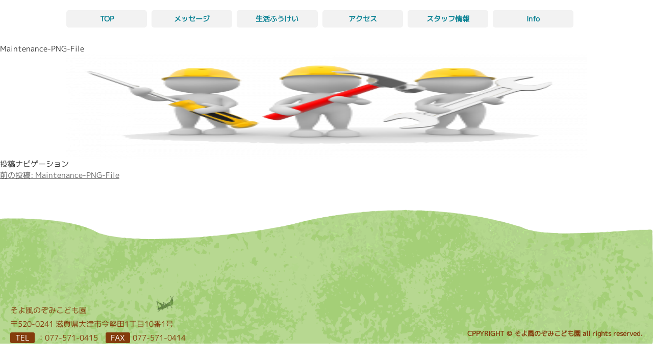

--- FILE ---
content_type: text/html; charset=UTF-8
request_url: https://www.ootsunozomi.com/maintenance-png-file
body_size: 8162
content:


		<!doctype html>
<html lang="ja">
<head>
    <meta charset="UTF-8">
    <meta name="viewport" content="width=device-width, initial-scale=1, maximum-scale=1.0">
    <link rel="profile" href="http://gmpg.org/xfn/11">
    <link rel="pingback" href="https://www.ootsunozomi.com/xmlrpc.php">
    <link rel="stylesheet" href="https://stackpath.bootstrapcdn.com/font-awesome/4.7.0/css/font-awesome.min.css" crossorigin="anonymous">

    <title>Maintenance-PNG-File &#8211; そよ風のぞみこども園｜滋賀県大津市今堅田 JR堅田駅より徒歩10分</title>
<link rel='dns-prefetch' href='//fonts.googleapis.com' />
<link rel='dns-prefetch' href='//s.w.org' />
<link rel="alternate" type="application/rss+xml" title="そよ風のぞみこども園｜滋賀県大津市今堅田 JR堅田駅より徒歩10分 &raquo; フィード" href="https://www.ootsunozomi.com/feed" />
<link rel="alternate" type="application/rss+xml" title="そよ風のぞみこども園｜滋賀県大津市今堅田 JR堅田駅より徒歩10分 &raquo; コメントフィード" href="https://www.ootsunozomi.com/comments/feed" />
		<script type="text/javascript">
			window._wpemojiSettings = {"baseUrl":"https:\/\/s.w.org\/images\/core\/emoji\/12.0.0-1\/72x72\/","ext":".png","svgUrl":"https:\/\/s.w.org\/images\/core\/emoji\/12.0.0-1\/svg\/","svgExt":".svg","source":{"concatemoji":"https:\/\/www.ootsunozomi.com\/wp-includes\/js\/wp-emoji-release.min.js?ver=5.2.23"}};
			!function(e,a,t){var n,r,o,i=a.createElement("canvas"),p=i.getContext&&i.getContext("2d");function s(e,t){var a=String.fromCharCode;p.clearRect(0,0,i.width,i.height),p.fillText(a.apply(this,e),0,0);e=i.toDataURL();return p.clearRect(0,0,i.width,i.height),p.fillText(a.apply(this,t),0,0),e===i.toDataURL()}function c(e){var t=a.createElement("script");t.src=e,t.defer=t.type="text/javascript",a.getElementsByTagName("head")[0].appendChild(t)}for(o=Array("flag","emoji"),t.supports={everything:!0,everythingExceptFlag:!0},r=0;r<o.length;r++)t.supports[o[r]]=function(e){if(!p||!p.fillText)return!1;switch(p.textBaseline="top",p.font="600 32px Arial",e){case"flag":return s([55356,56826,55356,56819],[55356,56826,8203,55356,56819])?!1:!s([55356,57332,56128,56423,56128,56418,56128,56421,56128,56430,56128,56423,56128,56447],[55356,57332,8203,56128,56423,8203,56128,56418,8203,56128,56421,8203,56128,56430,8203,56128,56423,8203,56128,56447]);case"emoji":return!s([55357,56424,55356,57342,8205,55358,56605,8205,55357,56424,55356,57340],[55357,56424,55356,57342,8203,55358,56605,8203,55357,56424,55356,57340])}return!1}(o[r]),t.supports.everything=t.supports.everything&&t.supports[o[r]],"flag"!==o[r]&&(t.supports.everythingExceptFlag=t.supports.everythingExceptFlag&&t.supports[o[r]]);t.supports.everythingExceptFlag=t.supports.everythingExceptFlag&&!t.supports.flag,t.DOMReady=!1,t.readyCallback=function(){t.DOMReady=!0},t.supports.everything||(n=function(){t.readyCallback()},a.addEventListener?(a.addEventListener("DOMContentLoaded",n,!1),e.addEventListener("load",n,!1)):(e.attachEvent("onload",n),a.attachEvent("onreadystatechange",function(){"complete"===a.readyState&&t.readyCallback()})),(n=t.source||{}).concatemoji?c(n.concatemoji):n.wpemoji&&n.twemoji&&(c(n.twemoji),c(n.wpemoji)))}(window,document,window._wpemojiSettings);
		</script>
		<style type="text/css">
img.wp-smiley,
img.emoji {
	display: inline !important;
	border: none !important;
	box-shadow: none !important;
	height: 1em !important;
	width: 1em !important;
	margin: 0 .07em !important;
	vertical-align: -0.1em !important;
	background: none !important;
	padding: 0 !important;
}
</style>
	<link rel='stylesheet' id='wp-block-library-css'  href='https://www.ootsunozomi.com/wp-includes/css/dist/block-library/style.min.css?ver=5.2.23' type='text/css' media='all' />
<link rel='stylesheet' id='wp-block-library-theme-css'  href='https://www.ootsunozomi.com/wp-includes/css/dist/block-library/theme.min.css?ver=5.2.23' type='text/css' media='all' />
<link rel='stylesheet' id='storefront-gutenberg-blocks-css'  href='https://www.ootsunozomi.com/wp-content/themes/storefront/assets/css/base/gutenberg-blocks.css?ver=4.6.1' type='text/css' media='all' />
<style id='storefront-gutenberg-blocks-inline-css' type='text/css'>

				.wp-block-button__link:not(.has-text-color) {
					color: #333333;
				}

				.wp-block-button__link:not(.has-text-color):hover,
				.wp-block-button__link:not(.has-text-color):focus,
				.wp-block-button__link:not(.has-text-color):active {
					color: #333333;
				}

				.wp-block-button__link:not(.has-background) {
					background-color: #eeeeee;
				}

				.wp-block-button__link:not(.has-background):hover,
				.wp-block-button__link:not(.has-background):focus,
				.wp-block-button__link:not(.has-background):active {
					border-color: #d5d5d5;
					background-color: #d5d5d5;
				}

				.wc-block-grid__products .wc-block-grid__product .wp-block-button__link {
					background-color: #eeeeee;
					border-color: #eeeeee;
					color: #333333;
				}

				.wp-block-quote footer,
				.wp-block-quote cite,
				.wp-block-quote__citation {
					color: #6d6d6d;
				}

				.wp-block-pullquote cite,
				.wp-block-pullquote footer,
				.wp-block-pullquote__citation {
					color: #6d6d6d;
				}

				.wp-block-image figcaption {
					color: #6d6d6d;
				}

				.wp-block-separator.is-style-dots::before {
					color: #333333;
				}

				.wp-block-file a.wp-block-file__button {
					color: #333333;
					background-color: #eeeeee;
					border-color: #eeeeee;
				}

				.wp-block-file a.wp-block-file__button:hover,
				.wp-block-file a.wp-block-file__button:focus,
				.wp-block-file a.wp-block-file__button:active {
					color: #333333;
					background-color: #d5d5d5;
				}

				.wp-block-code,
				.wp-block-preformatted pre {
					color: #6d6d6d;
				}

				.wp-block-table:not( .has-background ):not( .is-style-stripes ) tbody tr:nth-child(2n) td {
					background-color: #fdfdfd;
				}

				.wp-block-cover .wp-block-cover__inner-container h1:not(.has-text-color),
				.wp-block-cover .wp-block-cover__inner-container h2:not(.has-text-color),
				.wp-block-cover .wp-block-cover__inner-container h3:not(.has-text-color),
				.wp-block-cover .wp-block-cover__inner-container h4:not(.has-text-color),
				.wp-block-cover .wp-block-cover__inner-container h5:not(.has-text-color),
				.wp-block-cover .wp-block-cover__inner-container h6:not(.has-text-color) {
					color: #000000;
				}

				.wc-block-components-price-slider__range-input-progress,
				.rtl .wc-block-components-price-slider__range-input-progress {
					--range-color: #7f54b3;
				}

				/* Target only IE11 */
				@media all and (-ms-high-contrast: none), (-ms-high-contrast: active) {
					.wc-block-components-price-slider__range-input-progress {
						background: #7f54b3;
					}
				}

				.wc-block-components-button:not(.is-link) {
					background-color: #333333;
					color: #ffffff;
				}

				.wc-block-components-button:not(.is-link):hover,
				.wc-block-components-button:not(.is-link):focus,
				.wc-block-components-button:not(.is-link):active {
					background-color: #1a1a1a;
					color: #ffffff;
				}

				.wc-block-components-button:not(.is-link):disabled {
					background-color: #333333;
					color: #ffffff;
				}

				.wc-block-cart__submit-container {
					background-color: #ffffff;
				}

				.wc-block-cart__submit-container::before {
					color: rgba(220,220,220,0.5);
				}

				.wc-block-components-order-summary-item__quantity {
					background-color: #ffffff;
					border-color: #6d6d6d;
					box-shadow: 0 0 0 2px #ffffff;
					color: #6d6d6d;
				}
			
</style>
<link rel='stylesheet' id='storefront-icons-css'  href='https://www.ootsunozomi.com/wp-content/themes/storefront/assets/css/base/icons.css?ver=4.6.1' type='text/css' media='all' />
<link rel='stylesheet' id='storefront-fonts-css'  href='https://fonts.googleapis.com/css?family=Source+Sans+Pro%3A400%2C300%2C300italic%2C400italic%2C600%2C700%2C900&#038;subset=latin%2Clatin-ext&#038;ver=4.6.1' type='text/css' media='all' />
<link rel='stylesheet' id='msl-main-css'  href='https://www.ootsunozomi.com/wp-content/plugins/master-slider/public/assets/css/masterslider.main.css?ver=3.5.3' type='text/css' media='all' />
<link rel='stylesheet' id='msl-custom-css'  href='https://www.ootsunozomi.com/wp-content/uploads/master-slider/custom.css?ver=3.6' type='text/css' media='all' />
<link rel='stylesheet' id='storefront-child-style-css'  href='https://www.ootsunozomi.com/wp-content/themes/storefront-child/style.css?ver=1.0.0' type='text/css' media='all' />
<link rel='https://api.w.org/' href='https://www.ootsunozomi.com/wp-json/' />
<link rel="EditURI" type="application/rsd+xml" title="RSD" href="https://www.ootsunozomi.com/xmlrpc.php?rsd" />
<link rel="wlwmanifest" type="application/wlwmanifest+xml" href="https://www.ootsunozomi.com/wp-includes/wlwmanifest.xml" /> 
<meta name="generator" content="WordPress 5.2.23" />
<link rel='shortlink' href='https://www.ootsunozomi.com/?p=4981' />
<link rel="alternate" type="application/json+oembed" href="https://www.ootsunozomi.com/wp-json/oembed/1.0/embed?url=https%3A%2F%2Fwww.ootsunozomi.com%2Fmaintenance-png-file" />
<link rel="alternate" type="text/xml+oembed" href="https://www.ootsunozomi.com/wp-json/oembed/1.0/embed?url=https%3A%2F%2Fwww.ootsunozomi.com%2Fmaintenance-png-file&#038;format=xml" />
<style>
	#category-posts-2-internal ul {padding: 0;}
#category-posts-2-internal .cat-post-item img {max-width: initial; max-height: initial; margin: initial;}
#category-posts-2-internal .cat-post-author {margin-bottom: 0;}
#category-posts-2-internal .cat-post-thumbnail {margin: 5px 10px 5px 0;}
#category-posts-2-internal .cat-post-item:before {content: ""; clear: both;}
#category-posts-2-internal .cat-post-title {font-size: 15px;}
#category-posts-2-internal .cat-post-current .cat-post-title {font-weight: bold; text-transform: uppercase;}
#category-posts-2-internal .cat-post-date {font-size: 14px; line-height: 18px; font-style: italic; margin-bottom: 5px;}
#category-posts-2-internal .cat-post-comment-num {font-size: 14px; line-height: 18px;}
#category-posts-2-internal .cat-post-item {border-bottom: 1px solid #ccc;	list-style: none; list-style-type: none; margin: 3px 0;	padding: 3px 0;}
#category-posts-2-internal .cat-post-item:last-child {border-bottom: none;}
#category-posts-2-internal .cat-post-item:after {content: ""; display: table;	clear: both;}
#category-posts-2-internal p {margin:5px 0 0 0}
#category-posts-2-internal li > div {margin:5px 0 0 0; clear:both;}
#category-posts-2-internal .dashicons {vertical-align:middle;}
#category-posts-2-internal .cat-post-thumbnail .cat-post-crop img {width: 300px;}
#category-posts-2-internal .cat-post-thumbnail .cat-post-crop img {height: 300px;}
#category-posts-2-internal .cat-post-thumbnail .cat-post-crop img {object-fit: cover;max-width:100%;}
#category-posts-2-internal .cat-post-thumbnail .cat-post-crop-not-supported img {width:100%;}
#category-posts-2-internal .cat-post-thumbnail {max-width:100%;}
#category-posts-2-internal .cat-post-item img {margin: initial;}
#category-posts-2-internal .cat-post-thumbnail {float:left;}
#category-posts-3-internal ul {padding: 0;}
#category-posts-3-internal .cat-post-item img {max-width: initial; max-height: initial; margin: initial;}
#category-posts-3-internal .cat-post-author {margin-bottom: 0;}
#category-posts-3-internal .cat-post-thumbnail {margin: 5px 10px 5px 0;}
#category-posts-3-internal .cat-post-item:before {content: ""; clear: both;}
#category-posts-3-internal .cat-post-title {font-size: 15px;}
#category-posts-3-internal .cat-post-current .cat-post-title {font-weight: bold; text-transform: uppercase;}
#category-posts-3-internal .cat-post-date {font-size: 14px; line-height: 18px; font-style: italic; margin-bottom: 5px;}
#category-posts-3-internal .cat-post-comment-num {font-size: 14px; line-height: 18px;}
#category-posts-3-internal .cat-post-item {border-bottom: 1px solid #ccc;	list-style: none; list-style-type: none; margin: 3px 0;	padding: 3px 0;}
#category-posts-3-internal .cat-post-item:last-child {border-bottom: none;}
#category-posts-3-internal .cat-post-item:after {content: ""; display: table;	clear: both;}
#category-posts-3-internal p {margin:5px 0 0 0}
#category-posts-3-internal li > div {margin:5px 0 0 0; clear:both;}
#category-posts-3-internal .dashicons {vertical-align:middle;}
#category-posts-3-internal .cat-post-thumbnail .cat-post-crop img {width: 300px;}
#category-posts-3-internal .cat-post-thumbnail .cat-post-crop img {height: 300px;}
#category-posts-3-internal .cat-post-thumbnail .cat-post-crop img {object-fit: cover;max-width:100%;}
#category-posts-3-internal .cat-post-thumbnail .cat-post-crop-not-supported img {width:100%;}
#category-posts-3-internal .cat-post-thumbnail {max-width:100%;}
#category-posts-3-internal .cat-post-item img {margin: initial;}
#category-posts-3-internal .cat-post-thumbnail {float:left;}
</style>
	<script>var ms_grabbing_curosr = 'https://www.ootsunozomi.com/wp-content/plugins/master-slider/public/assets/css/common/grabbing.cur', ms_grab_curosr = 'https://www.ootsunozomi.com/wp-content/plugins/master-slider/public/assets/css/common/grab.cur';</script>
<meta name="generator" content="MasterSlider 3.5.3 - Responsive Touch Image Slider | avt.li/msf" />
<link rel="icon" href="https://www.ootsunozomi.com/wp-content/uploads/2023/11/cropped-top_main_left-150x150-1-32x32.png" sizes="32x32" />
<link rel="icon" href="https://www.ootsunozomi.com/wp-content/uploads/2023/11/cropped-top_main_left-150x150-1-192x192.png" sizes="192x192" />
<link rel="apple-touch-icon-precomposed" href="https://www.ootsunozomi.com/wp-content/uploads/2023/11/cropped-top_main_left-150x150-1-180x180.png" />
<meta name="msapplication-TileImage" content="https://www.ootsunozomi.com/wp-content/uploads/2023/11/cropped-top_main_left-150x150-1-270x270.png" />
		<style type="text/css" id="wp-custom-css">
			@media screen and (max-width: 320px){
	header h1 {
	    font-size: 10px!important;
	}
	.subtitle p {
	    font-size: 13px !important;
	}
}
address a{
	color: #fff !important;
}

@media screen and (max-width: 639px){
	header h1 {
		word-break: keep-all;
}
}

.pdf-link {
	color: #44baff!important;
	text-decoration: underline;
}		</style>
		<!-- Global site tag (gtag.js) - Google Analytics -->
<script async src="https://www.googletagmanager.com/gtag/js?id=G-XG3XKWFP45"></script>
<script>
window.dataLayer = window.dataLayer || [];
function gtag(){dataLayer.push(arguments);}
gtag('js', new Date());

gtag('config', 'G-XG3XKWFP45');
</script>    <link rel="stylesheet" media="all" type="text/css" href="https://www.ootsunozomi.com/wp-content/themes/storefront-child/css/common.css">
<link rel="stylesheet" media="all" type="text/css" href="https://www.ootsunozomi.com/wp-content/themes/storefront-child/css/pc.css">
<!-- ※デフォルトのスタイル（style.css） -->
<link rel="stylesheet" media="all" type="text/css" href="https://www.ootsunozomi.com/wp-content/themes/storefront-child/css/sp.css">
<!-- ※スマートフォン用のスタイル（smart.css） -->
<link rel="stylesheet" media="all" type="text/css" href="https://www.ootsunozomi.com/wp-content/themes/storefront-child/css/custom.css">
<link rel="stylesheet" media="all" type="text/css" href="https://www.ootsunozomi.com/wp-content/themes/storefront-child/css/style_new.css">
<script async="" src="https://www.ootsunozomi.com/wp-content/themes/storefront-child/js/analytics.js"></script>
<script src="https://www.ootsunozomi.com/wp-content/themes/storefront-child/js/jquery.min.js"></script>
<script src="https://www.ootsunozomi.com/wp-content/themes/storefront-child/js/drawr.js"></script>

<script type="text/javascript" src="https://www.ootsunozomi.com/wp-content/themes/storefront-child/js/smoothscroll.js"></script>
<script type="text/javascript" src="https://www.ootsunozomi.com/wp-content/themes/storefront-child/js/pagetop.js"></script>
<script type = "text/javascript" src = "https://ajax.googleapis.com/ajax/libs/jqueryui/1.11.3/jquery-ui.min.js"></script>
    <!-- <link rel='stylesheet' href="https://www.ootsunozomi.com/wp-content/themes/storefront-child/css/style_custom.css" type='text/css' media='all' /> -->
    <link rel='stylesheet' href="https://www.ootsunozomi.com/wp-content/themes/storefront-child/css/themes_reset.css" type='text/css' media='all' />
    <!-- <script>
        (function(d) {
            var config = {
            kitId: 'mej8uev',
            scriptTimeout: 3000,
            async: true
            },
            h=d.documentElement,t=setTimeout(function(){h.className=h.className.replace(/\bwf-loading\b/g,"")+" wf-inactive";},config.scriptTimeout),tk=d.createElement("script"),f=false,s=d.getElementsByTagName("script")[0],a;h.className+=" wf-loading";tk.src='https://use.typekit.net/'+config.kitId+'.js';tk.async=true;tk.onload=tk.onreadystatechange=function(){a=this.readyState;if(f||a&&a!="complete"&&a!="loaded")return;f=true;clearTimeout(t);try{Typekit.load(config)}catch(e){}};s.parentNode.insertBefore(tk,s)
        })(document);
    </script> -->
    <script>
        var scr_width = $( window ).width();
        if(scr_width > 1600) {
            document.cookie = "device=pc";
        }
        if(scr_width > 639 && scr_width < 1600){
            document.cookie = "device=pc";
        }
        if(scr_width <= 639) {
            document.cookie = "device=sp";
        }
    </script>
</head>
<body  class="attachment attachment-template-default single single-attachment postid-4981 attachmentid-4981 attachment-png wp-custom-logo wp-embed-responsive _masterslider _ms_version_3.5.3 no-wc-breadcrumb storefront-align-wide right-sidebar"  oncontextmenu="return false">
<div id="page" class="hfeed site">


    <div id="container" class="container-w">
        <header>
    <!-- nav start -->
    <div class="drawr">
        <nav class="navi">
            <ul>
                <li>
                <a title="TOP" href="https://www.ootsunozomi.com/"  target="">
                    TOP                </a>
                            </li>
                    <li>
                <a title="メッセージ" href="https://www.ootsunozomi.com/about-2"  target="">
                    メッセージ                </a>
                            </li>
                    <li>
                <a title="生活ふうけい" href="https://www.ootsunozomi.com/lifestyle"  target="">
                    生活ふうけい                </a>
                            </li>
                    <li>
                <a title="アクセス" href="https://ootsunozomi.com/inquiry/"  target="">
                    アクセス                </a>
                            </li>
                    <li>
                <a title="スタッフ情報" href="https://www.ootsunozomi.com/staffpage"  target="">
                    スタッフ情報                </a>
                            </li>
                    <li>
                <a title="Info" href="https://www.ootsunozomi.com/info"  target="">
                    Info                </a>
                            </li>
        </ul>

<script>
    // let path = window.location.href; 
    // $('ul a').each(function() {
         
        //  if(this.href.includes('about')) {
            // a[href$='http://test.ootsunozomi.com/about']
            // console.log('href');
            // console.log($("a[href$='http://test.ootsunozomi.com/about']"))
            // $('')
            // $('a[href$="about"]').addClass('active_about');
        //  }
        // if (this.href == path) {
        //     console.log('if href');
        //     let lastItem = '';
        //     if(this.href.includes('about')) 
        //         lastItem = 'about';
        //     else if(this.href.includes('lifestyle')) 
        //         lastItem = 'lifestyle';
        //     else if(this.href.includes('accessoverview')) 
        //         lastItem = 'accessoverview';
        //     else if(this.href.includes('staff')) 
        //         lastItem = 'staff';
        //     else if(this.href.includes('info')) 
        //         lastItem = 'info';
        //     console.log(lastItem);
        //     $(this).addClass('active_'+lastItem);

        // }
    // });
</script>

        </nav>
    </div>
</header>
<script>
    $(document).ready(function(){
        let path = window.location.href; 
        // console.log(path);
        $('ul a').each(function() {
            //  console.log(this.href);
            if (this.href == path) {
                let lastItem = '';
                if(this.href.includes('about')) 
                    lastItem = 'about';
                else if(this.href.includes('lifestyle')) 
                    lastItem = 'lifestyle';
                else if(this.href.includes('inquiry')) 
                    lastItem = 'accessoverview';
                else if(this.href.includes('staff'))
                    lastItem = 'staff';
                else if(this.href.includes('info'))
                    lastItem = 'info';
                // console.log(lastItem);
                $(this).addClass('active_'+lastItem);

            }
        });
    });
// jQuery(function($) {
//  let path = window.location.href; 
// console.log(path);
//  $('ul a').each(function() {
//     //  console.log(this.href);
//     if (this.href == path) {
//         let lastItem = '';
//         if(this.href.includes('about')) 
//             lastItem = 'about';
//         else if(this.href.includes('lifestyle')) 
//             lastItem = 'lifestyle';
//         else if(this.href.includes('accessoverview')) 
//             lastItem = 'accessoverview';
//         else if(this.href.includes('staff')) 
//             lastItem = 'staff';
//         else if(this.href.includes('info')) 
//             lastItem = 'info';
//         console.log(lastItem);
//         $(this).addClass('active_'+lastItem);

//     }
//  });
// });
</script>        <!-- wrapper start -->
        <div class="wrapper">
            <div class="content">
                <div class="column1">
                    <article id="post-4981" class="post-4981 attachment type-attachment status-inherit hentry">
                            
    <h2 class="entry-title">Maintenance-PNG-File</h2>

            <div class="entry-content">
        <p class="attachment"><a href='https://www.ootsunozomi.com/wp-content/uploads/2023/07/Maintenance-PNG-File.png'><img width="300" height="204" src="https://www.ootsunozomi.com/wp-content/uploads/2023/07/Maintenance-PNG-File-300x204.png" class="attachment-medium size-medium" alt="" srcset="https://www.ootsunozomi.com/wp-content/uploads/2023/07/Maintenance-PNG-File-300x204.png 300w, https://www.ootsunozomi.com/wp-content/uploads/2023/07/Maintenance-PNG-File-768x523.png 768w, https://www.ootsunozomi.com/wp-content/uploads/2023/07/Maintenance-PNG-File.png 1000w" sizes="(max-width: 300px) 100vw, 300px" /></a></p>
    </div><!-- .entry-content -->
    
    <aside class="entry-taxonomy d-none">
        
            </aside>

    <nav id="post-navigation" class="navigation post-navigation" role="navigation" aria-label="投稿ナビゲーション"><h2 class="screen-reader-text">投稿ナビゲーション</h2><div class="nav-links"><div class="nav-previous"><a href="https://www.ootsunozomi.com/maintenance-png-file" rel="prev"><span class="screen-reader-text">前の投稿: </span>Maintenance-PNG-File</a></div></div></nav>                        <div class="clear"></div>
                    </article><!-- #post-## -->
                </div>
            </div>
        </div>
    </div>


</div><!-- #page -->

<script type='text/javascript' src='https://www.ootsunozomi.com/wp-content/themes/storefront/assets/js/navigation.min.js?ver=4.6.1'></script>
<script type='text/javascript' src='https://www.ootsunozomi.com/wp-includes/js/wp-embed.min.js?ver=5.2.23'></script>

<script>
    $(document).ready(function(){
        var url = location.href;
        if(url.includes("inquiry/complete")) {
            $('.footer').css({"position": "absolute", "bottom": "0"});
        }
    });
</script>

</body>
</html>


<footer class="footer">
    <!-- <img class="" src="https://www.ootsunozomi.com/wp-content/themes/storefront-child/images/bg_footer.png" alt=""> -->
    <div class="footernav">
        <div class="footernavin">
            <p class="pagetop"><a href="https://www.ootsunozomi.com">▲</a></p>
        </div>
    </div>
    <svg class="svg_ant" version="1.1" xmlns="http://www.w3.org/2000/svg" xmlns:xlink="http://www.w3.org/1999/xlink" x="0px" y="0px" width="100%" height="auto" viewBox="0 0 1940 999.8" style="overflow:visible;enable-background:new 0 0 1940 999.8;" xml:space="preserve">
        <path id="ant_mpath"   fill = "none" stroke = "none" 
        d="M 0 3 z M 0 3 C 219 -155 217 -26 252 3 C 317 -6 493 -139 465 60 C 606 -4 670 70 674 68 C 736 52 871 -2 933 55 C 933 55 1147 -34 1154 38 C 1154 35 1371 -39 1361 33 C 1518 -63 1570 -71 1570 19 C 1570 19 1744 -115 1705 28 C 1710 28 1934 -120 1907 48 C 1973 -88 2067 -125 2069 -120"/>
        <style type="text/css">
            .st0{fill:#709B48;stroke:#363E38;stroke-width:0.25;stroke-miterlimit:10;}
        </style>
        <defs>
        </defs>
        <path id="ant" class="st0" d="M38.7,28.7c0,0,4.3,1.3,4.6,1.6c0,0,0.9,3.1,0.9,4.1l2.5-0.6c0,0,1.3-0.3,0.7,0.7c0,0-2.4,0.5-3.1,0.8c0,0-0.4,0.7-0.9-0.2c0,0-1.3-3.7-1-4.4c0,0-4.1-0.9-4.4-1.2C38.1,29.7,37.6,28.6,38.7,28.7z M19.3,19.2c0,0,0.2-2.2,0.8,0.2l2.6,13.7c0,0,0.3,0.4-0.2,0.7L20,34.4c0,0-0.7-0.1-0.2-0.6l2.1-0.6L19.3,19.2z M19.3,18.9c0,0-0.6-1.1,0.6-0.5c0,0,10.6,7.9,11.3,8.5c0,0,1.2,1.1,0.3,1.8c0,0-0.6,0.6-1.7-0.1L19.3,18.9z M3.5,39.3c0,0-1.5,2.3,1.3,2.2c0,0,12.9,1.2,34.1-12.1l-5.1-6.1C33.8,23.3,5.9,37.1,3.5,39.3zM11.2,40.8c0,0-0.4-1.1-0.4-1.4s0.3,0.1,0.3,0.1s0.1,1.2,0.3,1.4L11.2,40.8zM15.8,39.8c0,0-0.4-1-0.3-1.2c0-0.2,0.2,0.1,0.2,0.1s0.1,1.1,0.2,1.2L15.8,39.8z M20.8,38.2c0,0-0.3-0.8-0.3-1s0.2,0,0.2,0s0.1,0.9,0.2,1L20.8,38.2zM26.1,36.1c0,0-0.6-0.9-0.6-1.2s0.2,0,0.2,0s0.3,1.1,0.5,1.1L26.1,36.1zM31.7,23.3c0,0-11.6,4-29.4,16.4c0,0,15.1,2.4,33.3-10.6C35.7,29,33.3,25.9,31.7,23.3zM3.2,39.6c0,0,21.9-12,27.7-13.7C30.9,25.9,6.6,38,3.2,39.6zM4.3,39.4c0,0,14.4-3.9,26.6-10.9C30.9,28.5,16.6,37.5,4.3,39.4zM35.2,30.2c0,0,1,0.8-0.3,1.2c0,0-1.8-0.3-2.4-0.6l1.9,6.1c0,0,0.2,0.9-0.3,0.9l-1.6,0.4c0,0-0.7,0-0.2-0.9c0,0,0.5-0.5,1-0.3c0,0-1.8-6.3-1.8-6.5c0,0-0.5-1.3,0.7-1L35.2,30.2z M35.8,29.1c0,0,3.6,2.6,5.7-1.7c0,0,0.4-6.2-1.3-8.3c0,0-3.7-0.5-8.4,4.1C31.7,23.2,31.6,24.1,35.8,29.1zM32.7,23.5c0,0,3-3.7,7-3.7C39.7,19.8,35.9,21.4,32.7,23.5z M44.8,9.6c0,0-3.2-5.3-3.5-7c-0.3-1.7,0.2-1.6,0.6-1c0,0,3,6.8,3.3,7.4C45.3,9.1,45.5,10,44.8,9.6zM46.3,9.1c0,0,2.1-6.8,2.7-7.9c0,0,1.4-2.2,1.1-0.4c0,0-2.7,7.4-3.2,8.7C46.9,9.6,46.2,10.4,46.3,9.1z M43.8,9.9c0,0,2.6-3,3.9,0.1c0,0,2.9,10.2,0.3,14.6c0,0-2,5.2-6,3.5c0,0-4-0.5-2.9-6.1C39.1,22.1,39,18.3,43.8,9.9z M45.7,10.7c1.6,0,2.9,1.3,2.9,2.9s-1.3,2.9-2.9,2.9s-2.9-1.3-2.9-2.9S44.1,10.7,45.7,10.7z M46.3,11.4c1,0,1.8,0.8,1.8,1.8s-0.8,1.8-1.8,1.8c-1,0-1.8-0.8-1.8-1.8S45.3,11.4,46.3,11.4z M46.7,11.7c0.5,0,1,0.4,1,1s-0.4,1-1,1c-0.5,0-1-0.4-1-1S46.2,11.7,46.7,11.7z M0.5,18.3c0,0,0.1-4.1,1.5,0.2L8.7,44c0,0,0.6,0.7-0.2,1.3L4,46.9c0,0-1.2-0.1-0.5-1.2l3.8-1.5L0.5,18.3z M0.5,17.8c0,0-1.3-1.9,1.1-1c0,0,20.9,13.4,22.3,14.5c0,0,2.4,1.9,0.8,3.4c0,0-1.1,1.3-3.2,0L0.5,17.8zM11.6,23.6c0,0-0.4-2.8,1,0L19.9,40c0,0,0.5,0.4,0,0.9L17,42.5c0,0-0.9,0.1-0.5-0.7l2.4-1.4L11.6,23.6z M11.5,23.2c0,0-1.1-1.2,0.6-0.8c0,0,15.5,6.8,16.6,7.4c0,0,1.8,1,0.9,2.2c0,0-0.6,1-2.1,0.3L11.5,23.2z"/>
        <animateMotion 
        xlink: href = "#ant"
        dur = "10s"
        begin = "0s"
        repeatCount="indefinite">
        <mpath xlink: href = "#ant_mpath"/>  
        </animateMotion>
    </svg>
    <!-- <div class="bird_img">
        <img class="" src="https://www.ootsunozomi.com/wp-content/themes/storefront-child/images/bird.png" alt="">
    </div> -->
    <div class="footerin clearfix">
        <div class="widget_text "><div class="d-none">Contact Info (Footer)</div><div class="textwidget custom-html-widget"><address>
そよ風のぞみこども園 <br>
〒520-0241 滋賀県大津市今堅田1丁目10番1号
<br>
	<span>TEL</span>：077-571-0415　<span>FAX</span>077-571-0414</address>
<br></div></div><div class="widget_text "><div class="d-none">CopyRight</div><div class="textwidget custom-html-widget"><p class="copyright">
CPPYRIGHT © そよ風のぞみこども園 all rights reserved.
</p></div></div>    </div>
</footer>
<a name="pagetop"></a>




--- FILE ---
content_type: text/css
request_url: https://www.ootsunozomi.com/wp-content/themes/storefront-child/style.css?ver=1.0.0
body_size: 173
content:

/*
Theme Name:   	School Child Theme
Theme URI:    	#
Author:
Author URI:     #
Template:     	storefront
Description:
Version:      	1.0.0
License:      	GNU General Public License v2 or later
License URI:  	http://www.gnu.org/licenses/gpl-2.0.html
Text Domain:  	storefront
*/



--- FILE ---
content_type: text/css
request_url: https://www.ootsunozomi.com/wp-content/themes/storefront-child/css/common.css
body_size: 1594
content:
@charset "UTF-8";

/***** CSS reset *****/
body,div,dl,dt,dd,ul,ol,li,h1,h2,h3,h4,h5,h6,pre,form,fieldset,input,textarea,p,blockquote,th,td,address,figure{ 
	margin:0;
	padding:0;
}
body{
	color:#333;
	font-family:
		"ヒラギノ角ゴ Pro W3",
		"Hiragino Kaku Gothic Pro",
		"HiraKakuPro-W3",
		Osaka,
		"ＭＳ Ｐゴシック",
		"MS PGothic",
		Sans-Serif;
	line-height: 1.5;
}
table {border-collapse:collapse;border-spacing:0;}
fieldset,img {border:0;vertical-align:bottom;}
address,caption,cite,code,dfn,em,strong,th,var {font-style:normal;font-weight:normal;}
ol,ul {list-style:none;}
caption,th {text-align:left;}
h1,h2,h3,h4,h5,h6 {font-size:100%;font-weight:normal;}
q:before,q:after {content:'';}
abbr,acronym {border:0;}
a:link		{color:#666;}
a:visited	{color:#666;}
a:hover,a:visited:hover	{
	text-decoration:none ;
	color:#333;
}
.clear{clear:both;}
.clearfix:before,.clearfix:after {content: " ";display: table;}
.clearfix:after {clear: both;}
/* IE6/7 support */
.clearfix {*zoom: 1;}

hr{
	height:0;
	border-top: 1px solid #ddd;
}

/***** img *****/
.btn:hover{opacity:0.8;}
.img_blank{vertical-align:middle; margin:0 5px;}

/***** font *****/
.red{color:#a50918;}
.blue{color:#10905b;}
.green{color:#5a900c;}
.bold{font-weight:bold;}
.font_normal{font-weight:normal;}
.f115{font-size:115%;}
.f130{font-size:130%;}

@font-face{ 
  font-family: 'mplus-1p-regular';
  src: url('../images/fonts/mplus-1p-regular.eot');
  src: url('../images/fonts/mplus-1p-regular.eot?#iefix') format('embedded-opentype'),
       url('../images/fonts/mplus-1p-regular.woff') format('woff'),
       url('../images/fonts/mplus-1p-regular.ttf') format('truetype');
}
body{
	font-family: 'mplus-1p-regular';
}

/* @font-face{ 
  font-family: 'mplus-1p-regular';
  src: url('../images/fonts/mplus-1p-regular.eot');
  src: url('../images/fonts/mplus-1p-regular.eot?#iefix') format('embedded-opentype'),
       url('../images/fonts/mplus-1p-regular.woff') format('woff'),
       url('../images/fonts/mplus-1p-regular.ttf') format('truetype');
} */
/* @font-face{ 
	font-family: 'SawarabiGothic-Regular';
	src:url('../images/fonts/SawarabiGothic-Regular.ttf') format('truetype');
  } */
  /* body{
	font-family: 'SawarabiGothic-Regular'; */
	/* font-family: source-han-sans-japanese, sans-serif;
font-weight: 700;
font-style: normal; */

/* font-family: source-han-sans-japanese,sans-serif;
font-weight: 400;
font-style: normal; */
/* } */


/***** p style *****/
p.text_right{text-align:right; padding-right:10px;}

/***** google map *****/
.map_wrapper {
	max-width: 640px;
	min-width: 280px;
	margin: 0 auto 20px auto;
	padding: 4px;
	border: 1px solid #CCC;  
}
.googlemap {
	position: relative;
	padding-bottom: 70%;
	height: 0;
	overflow: hidden;
}
.googlemap iframe {
	position: absolute;
	top: 0;
	left: 0;
	width: 100% !important;
	height: 100% !important;
}
.access_route{
	max-width: 640px;
	min-width: 280px;
	margin: 0 auto 20px auto;
}

/***** list *****/
.list_area ul{
	list-style-type:disc;
	padding:0 25px 20px 25px;
}
.list_area ul li{
	margin-bottom:10px;
}
.list_area ol{
	list-style-type:decimal;
	padding:0 30px 20px 30px;
}
.list_area ol li{margin-bottom:10px;}

/***** photo_list *****/
.photo_list ul li ul{
	border: 1px solid #ddd;
	padding:10px 5px 10px 10px;
	min-height:120px;
}
.photo_list ul li ul li{
	display:inline-block;
}
.photo_list ul li ul li.w20{
	width:20%;
}
.photo_list ul li ul li.w70{
	width:70%;
}

/***** btn_link *****/
p.btn_link{
	width:250px;
	height:40px;
	margin:0 auto 20px auto;
}
p.btn_link a{
	display:block;
	width:100%;
	height:100%;
	color:#fff;
	font-size:120%;
	font-weight:bold;
	text-align:center;
	vertical-align:middle;
	text-decoration:none;
	padding-top:11px;
	background:#eba603;
	border:4px solid #fccf64;
	border-radius:5px;
}
p.btn_link a:hover{
	background:#d38101;
}

p.btn_link input{
	display:block;
	width:100%;
	height:60px;
	color:#fff;
	font-size:120%;
	font-weight:bold;
	text-align:center;
	vertical-align:middle;
	text-decoration:none;
	background:#eba603;
	border:4px solid #fccf64;
	border-radius:5px;
}
p.btn_link input:hover{
	background:#d38101;
}

p.btn_link_back{
	width:250px;
	height:40px;
	margin:0 auto 20px auto;
}
p.btn_link_back input{
	display:block;
	width:100%;
	height:60px;
	color:#fff;
	font-size:120%;
	font-weight:bold;
	text-align:center;
	vertical-align:middle;
	text-decoration:none;
	background:#ccc;
	border:4px solid #eee;
	border-radius:5px;
}
p.btn_link_back input:hover{
	background:#aaa;
}

/***** news PDF link *****/
/*
a[href^="pdf/"] {
	display: inline-block;
	padding-right: 20px;
	 background: url(/images/pdficon_small.png) no-repeat right center;

*/

--- FILE ---
content_type: text/css
request_url: https://www.ootsunozomi.com/wp-content/themes/storefront-child/css/pc.css
body_size: 3590
content:
@charset "utf-8";

/*===============================================
●style.css 画面の横幅が640px以上
===============================================*/

@media screen and (min-width: 640px){
    body{
        font-size: 95%;
        /*background: url(../images/bg_page.png);*/
    }
    body#ootsu{
        font-size: 95%;
        background: url(../ootsu/images/bg_page.png);
    }
    /***** index *****/
    #container{
        width: 100%;
    }
    header{
        position: relative;
        max-width: 1020px;
        /*height: 100px;*/
        margin: 20px auto 30px auto;
    }
    header h1{
        font-size: 11px;
        color: #666;
    }
    header div.logo{
        position: absolute;
        top: 20px;
        left: 0;
    }
    header div.subtitle{
        position: absolute;
        top: 30px;
        left: 370px;
        color: #2b85d8;
        font-size: 16px;
        font-weight: bold;
        line-height: 1.2 !important;
    }
    .drawr{
        height: 35px !important;
    }
    .navi ul li{
        width: 16%;
        display: inline-block;
        text-align: center;
    }
    .navi ul li a{
        display: block;
        line-height: 1 !important;
        font-size: 95%;
        color: #0b8294;
        font-weight: bold;
        text-decoration: none;
        margin-left: 0;
        margin-right: 5px;
        background: #f2f2f2;
        padding: 10px;
        border-radius: 5px;
    }
    .navi{
        width: 100%;
        display: block;
    }
    .navi ul li a:hover,
    .nav ul li a:visited:hover{
        text-decoration: none;
        color: #17acc2;
        /* background: #ffeeb7; */
    }
    .navi .active_about{
        background: #FFEEB7;
    }
    .navi .active_lifestyle{
        background: #FAE2F8;
    }
    .navi .active_accessoverview{
        background: #DEEBF7;
    }
    .navi .active_staff{
        background: #E2F0D9;
    }
    .navi .active_info{
        background: #F8CBAD;
    }
    .navi ul li ul{
        display: none;
    }
    .wrapper{
        min-width: 100%;
        padding-bottom: 50px;
    }
    .main{
        min-width: 100%;
        /* height: 1000px; */
        background-size: 100%;
    }
    .mainin{
        position: relative;
        max-width: 100%;
        margin: 0 auto;
    }
    .img-text{
        width: auto;
        position: relative;
    }
    .img-text img{
        width: auto;
        height: 215px;

    }
    .headlinein{
        position: relative;
        max-width: 1020px;
        height: 330px;
        margin: 0 auto;
    }
    .headlinein h2{
        padding-top: 50px;
        padding-left: 40px;
        font-size: 220%;
        color: #d7592e;
        filter: dropshadow(color=#fff, offX=0, offY=-1) dropshadow(color=#fff, offX=1, offY=0) dropshadow(color=#fff, offX=0, offY=1) dropshadow(color=#fff, offX=-1, offY=0);
        -webkit-text-stroke-color: #fff;
        -webkit-text-stroke-width: 1px;
        text-shadow: white 1px 1px 0px, white -1px 1px 0px, white 1px -1px 0px, white -1px -1px 0px;
    }
    .about_content{
        border: 2px solid #ffe599;
        border-radius: 40px;
        background: #ffeeb7;
        max-width: 825px;
        display: block;
        margin: 0 auto;
        padding: 20px 40px;
    }
    .staff_content{
        max-width: 825px;
        margin: 0 auto;
        padding: 20px 40px;
        border-radius: 40px;
        background: #e2f0d9;
        border: 2px solid #ccefb5;
    }
    .bg_about{
        /*background: url(../images/bg_about_pc.png) no-repeat;*/
        display: none;
    }
    .bg_life{
        background: url(../images/bg_life_pc.png) no-repeat;
    }
    .bg_access{
        background: url(../images/bg_access_pc.png) no-repeat;
    }
    .bg_recruit{
        background: url(../images/bg_recruit_pc.png) no-repeat;
    }
    /* .bg_inquiry{
        background: url(../images/bg_inquiry_pc.png) no-repeat;
    } */
    .bg_policy{
        background: url(../images/bg_policy_pc.png) no-repeat;
    }
    p.catch01{
        position: absolute;
        top: 10%;
        right: 50px;
        font-size: 180%;
        color: #fff;
        /*text-shadow*/
        -moz-text-shadow: 1px 1px 0 #3f3a3c;
        -webkit-text-shadow: 1px 1px 0 #3f3a3c;
        text-shadow: 1px 1px 0 #3f3a3c;
    }
    p.catch02{
        position: absolute;
        bottom: 50%;
        left: 50px;
        font-size: 180%;
        color: #fff;
        /*text-shadow*/
        -moz-text-shadow: 1px 1px 0 #3f3a3c;
        -webkit-text-shadow: 1px 1px 0 #3f3a3c;
        text-shadow: 1px 1px 0 #3f3a3c;
    }
    .mainin ul{
        vertical-align: bottom;
        
    }
    .content{
        min-width: 100%;
    }
    div.contentbtn01{
        max-width: 1020px;
        margin: 0 auto 50px auto;
    }
    div.contentbtn01 li img{
        width: 100%;
    }
    .content_block,
    .staff_content_block{
        background: #ffffff;
        border-radius: 15px;
        margin: auto auto 50px;
        padding: 30px;
    }
    .staff_content_block{
        padding: 30px 30px 0 30px;
    }
    .contentbtn02{
        min-width: 100%;
        background: url(../images/bg_contentbtn02.png);
        padding: 10px 0 5px 0;
    }
    .contentbtn02 ul{
        max-width: 1020px;
        margin: 0 auto;
    }
    .contentbtn02 ul li{
        margin-bottom: 10px;
    }
    .contentbtn02 ul li img{
        width: 100%;
    }
    .content h3{
        position: relative;
        max-width: 1020px;
        text-indent: 0.7em;
        color: #0b8294;
        font-size: 160%;
        border-bottom: 2px dotted #0b8294;
        margin: 0 auto 10px auto;
    }
    .content_block h3,
    .staff_content_block h3{
        text-indent: 1.5em;
        color: #0b8294;
        font-weight: bold;
        padding-left: 20px;
        border-bottom: 5px solid #ffd966;
        font-size: 20px;
    }
    .staff_content_block h3{
        border-bottom: 5px solid #00b050;
        font-size: 20px;
    }
    .content h3:before,
    .staff_content_block h3:before{
        content: "";
        position: absolute;
        background: #0b8294;
        top: 50%;
        left: 0;
        margin-top: -5px;
        height: 12px;
        width: 12px;
        border-radius: 17px;
        -webkit-border-radius: 17px;
        -moz-border-radius: 17px;
        box-shadow: 1px 1px 1px #036e7e inset;
        -moz-box-shadow: 1px 1px 1px #036e7e inset;
        -webkit-box-shadow: 1px 1px 1px #036e7e inset;
        -o-box-shadow: 1px 1px 1px #036e7e inset;
        -ms-box-shadow: 1px 1px 1px #036e7e inset;
    }
    .content_block h3:before{
        background: #ffd966;
        top: 30%;
        left: 20px;
        height: 25px;
        width: 25px;
        box-shadow: 1px 1px 1px #ffd966 inset;
        -moz-box-shadow: 1px 1px 1px #ffd966 inset;
        -webkit-box-shadow: 1px 1px 1px #ffd966 inset;
        -o-box-shadow: 1px 1px 1px #ffd966 inset;
        -ms-box-shadow: 1px 1px 1px #ffd966 inset;
    }
    .staff_content_block h3:before{
        background: #00b050;
        top: 30%;
        left: 20px;
        height: 25px;
        width: 25px;
        box-shadow: 1px 1px 1px #00b050 inset;
        -moz-box-shadow: 1px 1px 1px #00b050 inset;
        -webkit-box-shadow: 1px 1px 1px #00b050 inset;
        -o-box-shadow: 1px 1px 1px #00b050 inset;
        -ms-box-shadow: 1px 1px 1px #00b050 inset;
    }
    .staff_entry_title{
        display: block;
        margin: 20px auto;
        text-align: center;
        font-size: 19px;
        color: #595959;
        font-weight: bold;
    }
    .content h4{
        position: relative;
        max-width: 960px;
        padding-left: 20px;
        font-size: 130%;
        font-weight: bold;
        color: #5a900c;
        margin: 0 auto 10px auto;
    }
    .content h4:after,
    .content h4:before{
        content: '';
        display: block;
        position: absolute;
        top: 6px;
        left: 8px;
        height: 17px;
        width: 4px;
        background: #5a900c;
        border-radius: 10px;
        transform: rotate(45deg);
        -webkit-transform: rotate(45deg);
        -o-transform: rotate(45deg);
    }
    .content h4:before{
        top: 12px;
        left: 0;
        height: 9px;
        transform: rotate(-45deg);
        -webkit-transform: rotate(-45deg);
        -o-transform: rotate(-45deg);
    }
    .content p{
        max-width: 1020px;
        margin: 0 auto;
    }
    .content_block p{
        padding-left: 20px;
        font-size: 17px;
        background-image: url(../images/leg.png);
        background-position: right;
        background-repeat: no-repeat;
    }
    .content_block02 p{
        background-image: url(../images/shirt.png);
        background-position: left;
    }
    .content_block03 p{
        background-image: url(../images/balloon.png);
    }
    .staff_content_block p{
        font-size: 17px;
        color: #595959;
        padding: 0 30px;
    }
    .staff_content_block .pink_title{
        display: block;
        margin: 20px auto;
        font-size: 19px;
        color: #ec88e7;
        text-align: center;
        font-weight: bold;
    }
    .staff_content_block .appeal_point{
        padding: 30px 30px 0 30px;
    }
    .appeal_title{
        border: 2px solid #f6c6f4;
        border-radius: 5px;
        background: #fceefb;
        display: block;
        margin: 0 auto;
        text-align: center;
        padding: 5px;
        color: #ec88e7;
        font-size: 20px;
        font-weight: bold;
    }
    .about_msg_title,
    .staff_msg_title{
        background-image: url(../images/orange.png);
        background-position: right;
        background-repeat: no-repeat;
        padding: 30px;
    }
    .staff_msg_title{
        background-image: url(../images/staff.png);
    }
    .about_msg_title img,
    .staff_msg_title img{
        width: 50%;
        text-align: center;
        display: block;
        margin: 0 auto;
    }
    .line_group{
        width: 100%;
        display: block;
        margin: 30px auto 0 auto;
        text-align: center;
    }
    .line_group img{
        width: auto;
    }
    .line_group p{
        font-size: 20px;
        font-weight: bold;
        padding: 30px;
    }
    .line_group p a,
    .line_group p a:hover{
        color: #00b050;
    }
    .line_group p a:hover{
        text-decoration: underline;
    }
    .line_group p a span{
        background: #ffff00;
    }
    .line_group .line_comment{
        width: 350px;
    }
    .line_group .line_comment_sp{
        display: none;
    }
    .appeal_point_group{
        display: block;
        margin: 30px auto;
        font-weight: bold;
        font-size: 19px;
    }
    .appeal_point_group .point1,
    .appeal_point_group .point2{
        padding: 20px 0 0;
    }
    .appeal_point_group .point1{
        padding-bottom: 0;
    }
    .appeal_point_group img{
        width: 90px;
        position: absolute;
        left: -3px;
        bottom: -3px;
    }
    .point_left,
    .point_right{
        display: inline-block;
        width: 10%;
        float: left;
    }
    .point_right{
        width: 85%;
        padding-left: 30px;
        font-size: 17px;
    }
    .point_left{
        position: relative;
        padding: 3px 0;
        font-size: 17px;
    }
    .content ol{
        max-width: 1020px;
        margin: 0 auto;
        padding: 0 10px 0 25px;
        list-style-type: decimal;
    }
    .rss-box{
        max-width: 1020px;
        margin: 0 auto 50px auto;
    }
    .limage_rtext{
        max-width: 1020px;
        margin: 0 auto;
    }
    .limage_rtext img{
        max-width: 400px;
        display: inline-block;
        padding-right: 20px;
        margin-bottom: 10px;
        vertical-align: top;
    }
    .limage_rtext p{
        max-width: 550px;
        display: inline-block;
        vertical-align: top;
    }
    .ltext_rimage{
        max-width: 1020px;
        margin: 0 auto;
    }
    .ltext_rimage p,
    .ltext_rimage ol{
        max-width: 530px;
        display: inline-block;
        padding-right: 20px;
        margin-bottom: 10px;
        vertical-align: top;
    }
    .ltext_rimage ol{
        list-style-type: decimal;
    }
    .ltext_rimage ol li{
        margin-bottom: 10px;
    }
    .ltext_rimage img{
        max-width: 400px;
        display: inline-block;
        vertical-align: top;
    }
    p.life02{
        display: none;
    }
    div.topics-inc{
        max-width: 1020px;
        height: 160px;
        margin: 0 auto;
        padding: 10px;
        overflow: auto;
    }
    ul.news{
        border-bottom: 1px dotted #444;
        overflow: hidden;
        /* MacIE */
    }
    /* NN7 */
    ul.news:after{
        content: "";
        display: block;
        clear: both;
        height: 1px;
        overflow: hidden;
    }
    /* IE6 */
    * html ul.news{
        height: 1em;
        overflow: visible;
    }
    .row1{
        float: left;
        width: 20%;
        font-size: 20px;
        font-weight: bold;
        margin: 10px 0;
        position: relative;
        padding-left: 15px;
    }
    .row1:before{
        content: '';
        display: block;
        position: absolute;
        box-shadow: 0 0 2px 2px rgba(255, 255, 255, 0.2) inset;
        top: 9px;
        left: 2px;
        height: 0;
        width: 0;
        border-top: 5px solid transparent;
        border-right: 6px solid transparent;
        border-bottom: 5px solid transparent;
        border-left: 8px solid #333;
    }
    .row2{
        float: right;
        width: 70%;
        font-size: 20px;
        margin: 10px 0;
    }
    .menu_list ul li{
        display: inline-block;
        margin: 0 6px 5px 6px;
    }
    .footer{
        min-width: 100%;
        min-height: 300px;
        /*background: url(../images/bg_footer.png);
        background-repeat: no-repeat;*/
        
    }
    .footernav{
        min-width: 100%;
        min-height: 80px;
    }
    .footernavin{
        max-width: 1020px;
        padding: 10px 0;
        margin: 0 auto;
    }
    .footernavin ul li{
        display: inline;
        padding: 0 5px;
    }
    .footernavin ul li a{
        color: #fff;
        font-weight: bold;
        text-decoration: none;
        margin-left: 5px;
        margin-right: 10px;
    }
    .footernavin ul li a:hover{
        color: #ccc;
    }
    .footerin{
        position: relative;
        max-width: 1020px;
        min-height: 80px;
        margin: 0 auto;
    }
    .footerin div.footer_logo{
        position: absolute;
        top: 15px;
        left: 0;
    }
    address{
        position: absolute;
        top: 15px;
        left: 300px;
        color: #843c0c;
        font-size: 14px;
        line-height: 1.2;
    }
    address span{
        background: #843c0c;
        color: #fff;
        border-radius: 5px;
        text-align: center;
    }
    p.copyright{
        position: absolute;
        top: 50px;
        left: 300px;
        color: #843c0c;
        font-size: 11px;
    }
    .pagetop{
        position: fixed;
        bottom: 100px;
        right: -70px;
    }
    .pagetop a{
        display: block;
        width: 70px;
        height: 70px;
        background-color: #69ddee;
        border-radius: 70px;
        text-align: center;
        color: #fff;
        font-size: 16px;
        text-decoration: none;
        line-height: 70px;
    }
    /***** layout *****/
    ul.business_nav{
        width: 695px;
    }
    ul.business_nav li{
        float: left;
        margin-bottom: 30px;
    }
    .layout_img_l{
        margin: 0 10px 30px 10px;
    }
    /* NN7 */
    .layout_img_l:after{
        content: "";
        display: block;
        clear: both;
        height: 1px;
        overflow: hidden;
    }
    /* IE6 */
    * html .layout_img_l{
        height: 1em;
        overflow: visible;
    }
    .layout_img_l img{
        float: left;
        width: 300px;
    }
    .layout_img_l p{
        float: right;
        width: 355px;
        position: relative;
        top: 50%;
        -webkit-transform: translateY(-50%);
        -ms-transform: translateY(-50%);
        transform: translateY(-50%);
    }
    /***** table01 *****/
    .table01{
        max-width: 1020px;
        min-width: 640px;
        margin: 0 auto 20px auto;
    }
    .table01,
    .table01 th,
    .table01 td{
        border: 1px solid #ccc;
    }
    .table01 th{
        width: 20%;
        padding: 10px;
        text-align: center;
        vertical-align: top;
        font-weight: bold;
        background: #eee;
    }
    .table01 td{
        padding: 10px;
        background: #fff;
    }
    .table02{
        max-width: 550px;
        display: inline-block;
    }
    .table02,
    .table02 th,
    .table02 td{
        border: 1px solid #fdc58a;
    }
    .table02 th{
        width: 50%;
        padding: 10px;
        text-align: center;
        vertical-align: top;
        font-weight: bold;
        background: #fedfbd !important;
    }
    .table02 td{
        padding: 10px;
        background: #fff;
    }
    .table_Form{
        width: 95%;
        margin: 0 auto 20px auto;
    }
    .table_Form,
    .table_Form th,
    .table_Form td{
        border-bottom: 1px solid #fff;
    }
    .table_Form th{
        width: 25%;
        padding: 20px;
        vertical-align: top;
        font-weight: bold;
        background: #ededed;
    }
    .table_Form th div{
        position: relative;
    }
    .table_Form th div img{
        position: absolute;
        top: 4px;
        right: 0;
    }
    .table_Form td{
        padding: 20px;
        background: #f3f3f3;
    }
    .table_Form td input{
        padding: 10px;
    }
    .form_scroll{
        max-width: 300px;
        overflow: auto;
        height: 100px;
        font-size: 70%;
    }
    .ootsu_logo_wel_kids{
        padding-right: 20px;
    }
    .ootsu_logo_wel_kids img{
        width: 190px;
        height: auto;
    }
    .ootsu_logo, .wel_kids{
        text-align: center;
        padding-top: 20px;
    }
	.sp_span_header {
		display: none;
	}
    .span_header {
		display: block;
	}
}
.displ_block{
    display: inline-block;
}
@media screen and (min-width:1200px){
    li.navbtn01{
        transform: translateX(0);
        z-index: 3;
    }
    li.navbtn02{
        transform: translateX(-25%);
        z-index: 2;
    }
    li.navbtn03{
        transform: translateX(-50%);
        z-index: 1;
    }
}
@media screen and (max-width:1199px) and (min-width: 768px){
    li.navbtn01{
        transform: translateX(0);
        z-index: 3;
    }
    li.navbtn02{
        transform: translateX(-34%);
        z-index: 2;
    }
    li.navbtn03{
        transform: translateX(-68%);
        z-index: 1;
    }
}

--- FILE ---
content_type: text/css
request_url: https://www.ootsunozomi.com/wp-content/themes/storefront-child/css/sp.css
body_size: 4088
content:
@charset "utf-8";

/*===============================================
●smart.css  画面の横幅が639pxまで
===============================================*/

@media screen and (max-width:639px){
    img{
        max-width: 100%;
        height: auto;
        width/***/
        : auto;
    }
    body{
        font-size: 100%;
        /*background: url(../images/bg_page.png);*/
    }
    body#ootsu{
        font-size: 100%;
        /*background: url(../ootsu/images/bg_page.png);*/
    }
    /***** index *****/
    #container{
        width: 100%;
    }
    header{
        position: relative;
        max-width: 640px;
        margin: 0 auto;
    }
    header h1{
        font-size: 11px;
        width: 60%;
        color: #666;
        margin-bottom: 10px;
    }
    header div.logo{
        width: 60%;
    }
    header div.subtitle{
        color: #2b85d8;
        font-weight: bold;
    }
    .sidr-btn{
        background: transparent url(../images/btn.png) no-repeat 0 0;
        display: block;
        width: 35px;
        height: 35px;
        position: fixed;
        top: 10px;
        right: 10px;
        cursor: pointer;
        z-index: 200;
    }
    .peke{
        background-position: -35px 0;
    }
    .drawr.showMenu{
        /* display: block; */
        transform: translateX(0);
        transition: all .4s ease-in-out;
    }
    .drawr{
        height: 35px !important;
    }
    .navi ul {
        display:-webkit-box;
        display:-moz-box;
        display:-ms-flexbox;
        display:-webkit-flex;
        display:flex;
        -ms-flex-align:center;
        -webkit-align-items:center;
        -webkit-box-align:center;
        align-items:center;
    }
    .navi ul li {
        margin-right: 5px;
    }
    .navi ul li a{
        font-size: 12px;
        -webkit-box-flex:50%;
        -moz-box-flex:50%;
        -webkit-flex:50%;
        -ms-flex:50%;
        flex:50%;
        display:flex;
        justify-content:center;
        flex-direction:column;
        text-align:center;
        color: #0b8294;
        font-weight: bold;
        text-decoration: none;
        margin-left: 0;
        background: #f2f2f2;
        padding: 10px;
        border-radius: 5px;
        height: 50px;
    }
    .navi{
        width: 100%;
        display: block;
    }
    .navi ul li a:hover,
    .nav ul li a:visited:hover{
        text-decoration: none;
        color: #17acc2;
        /* background: #ffeeb7; */
    }
    .navi .active_about{
        background: #FFEEB7;
    }
    .navi .active_lifestyle{
        background: #FAE2F8;
    }
    .navi .active_accessoverview{
        background: #DEEBF7;
    }
    .navi .active_staff{
        background: #E2F0D9;
    }
    .navi .active_info{
        background: #F8CBAD;
    }
    .navi ul li ul{
        display: none;
    }
    @keyframes animationMenu{
        0%{
            opacity: 0;
            transform: translateX(-100%);
        }
        100%{
            opacity: 1;
            transform: translateX(0);
        }
    }
    #right-sidr ul li{
        line-height: 25px !important;
    }
    #right-sidr ul li a{
        color: #fff;
        padding-top: 5px;
        padding-bottom: 5px;
    }
    .wrapper{
        min-width: 100%;
        padding-bottom: 50px;
    }
    .main{
        min-width: 100%;
        height: 500px;
        margin-bottom: 50px;
    }
    /*.mainin{
        position: relative;
        background-size: 100%;
        max-width: 640px;
        height: 450px;
        margin: 0 auto 0 auto;
    }*/
    .point{
        min-width: 100%;
        /* height: 240px;
        background: url(../images/bg_point.png) no-repeat;
        background-size: 100%; */
        position: relative;
        /* margin-bottom: 30px; */
    }
    .img-text{
        width: auto;
        position: absolute;
        right: 0;
        left: 0;
        top: 0;
        margin-left: auto;
        margin-right: auto;
        height: 100%;
    }
    .headline{
        min-width: 100%;
        /*height: auto;*/
        height: auto;
        /* background: url(../images/bg_headline.png) repeat-x; */
        /* background-position: bottom; */
        /* margin-bottom: 50px; */
    }
    .headlinein.bg_about{
        background: none !important;
    }
    .headlinein.bg_about .mainin{
        height: 45px;
    }
    .headlinein{
        position: relative;
        max-width: 640px;
        height: auto;
        margin: 0 auto;
       
    }
    .headlinein h2{
        padding-top: 50px;
        padding-left: 20px;
        font-size: 170%;
        color: #d7592e;
        filter : dropshadow(color=#fff, offX=0, offY=-1) dropshadow(color=#fff, offX=1, offY=0) dropshadow(color=#fff, offX=0, offY=1) dropshadow(color=#fff, offX=-1, offY=0);
        -webkit-text-stroke-color: #fff;
        -webkit-text-stroke-width: 1px;
        text-shadow: white 1px 1px 0px, white -1px 1px 0px, white 1px -1px 0px, white -1px -1px 0px;
    }
    .bg_about{
        background: url(../images/bg_about.png) no-repeat;
    }
    .bg_life{
        background: url(../images/bg_life.png) no-repeat;
    }
    .bg_access{
        background: url(../images/bg_access.png) no-repeat;
    }
    .bg_recruit{
        background: url(../images/bg_recruit.png) no-repeat;
        background-size: 100%;
    }
    .bg_inquiry{
        background: url(../images/bg_inquiry.png) no-repeat;
    }
    .bg_policy{
        background: url(../images/bg_policy.png) no-repeat;
    }
    p.catch01{
        position: absolute;
        top: 10%;
        left: 10px;
        font-size: 180%;
        color: #fff;
        /*text-shadow*/
        -moz-text-shadow: 1px 1px 0 #3f3a3c;
        -webkit-text-shadow: 1px 1px 0 #3f3a3c;
        text-shadow: 1px 1px 0 #3f3a3c;
    }
    p.catch02{
        position: absolute;
        bottom: 25%;
        left: 10px;
        font-size: 180%;
        color: #fff;
        /*text-shadow*/
        -moz-text-shadow: 1px 1px 0 #3f3a3c;
        -webkit-text-shadow: 1px 1px 0 #3f3a3c;
        text-shadow: 1px 1px 0 #3f3a3c;
    }
    .content{
        max-width: 95%;
        margin: 0 auto;
    }
    div.contentbtn01{
        max-width: 640px;
        margin: 0 auto 50px auto;
    }
    .contentbtn02{
        min-width: 100%;
        background: url(../images/bg_contentbtn02.png);
        padding: 10px 0 5px 0;
    }
    .contentbtn02 ul{
        max-width: 640px;
        margin: 0 auto;
    }
    .contentbtn02 ul li{
        margin-bottom: 10px;
    }
    .content h4{
        position: relative;
        max-width: 620px;
        padding-left: 20px;
        font-size: 120%;
        font-weight: bold;
        color: #5a900c;
        margin: 0 auto 10px auto;
    }
    .content h4:after,
    .content h4:before{
        content: '';
        display: block;
        position: absolute;
        top: 6px;
        left: 8px;
        height: 17px;
        width: 4px;
        background: #5a900c;
        border-radius: 10px;
        transform: rotate(45deg);
        -webkit-transform: rotate(45deg);
        -o-transform: rotate(45deg);
    }
    .content h4:before{
        top: 12px;
        left: 0;
        height: 9px;
        transform: rotate(-45deg);
        -webkit-transform: rotate(-45deg);
        -o-transform: rotate(-45deg);
    }
    .content p{
        max-width: 640px;
        margin: 0 auto;
    }
    .content h3 a:link
   {
        color: #fff;
    }
    .rss-box{
        margin-bottom: 30px;
    }
    .limage_rtext{
        margin: 0 auto;
    }
    .limage_rtext img{
        width: 100%;
    }
    .limage_rtext p{
        margin-top: 20px;
    }
    .ltext_rimage{
        margin: 0 auto;
    }
    .ltext_rimage p,
    .ltext_rimage ol{
        margin-bottom: 20px;
    }
    .ltext_rimage ol{
        list-style-type: decimal;
        padding-left: 20px;
    }
    .ltext_rimage ol li{
        margin-bottom: 10px;
    }
    .ltext_rimage img{
        width: 100%;
    }
    p.life01{
        display: none;
    }
    div.topics-inc{
        width: 95%;
        height: 200px;
        padding: 5px 10px;
        overflow: auto;
        margin: 0 auto;
    }
    ul.news{
        border-bottom: 1px dotted #444;
    }
    .row1{
        font-weight: bold;
        margin: 5px 0;
        position: relative;
        padding-left: 15px;
    }
    .row1:before{
        content: '';
        display: block;
        position: absolute;
        box-shadow: 0 0 2px 2px rgba(255, 255, 255, 0.2) inset;
        top: 7px;
        left: 2px;
        height: 0;
        width: 0;
        border-top: 5px solid transparent;
        border-right: 6px solid transparent;
        border-bottom: 5px solid transparent;
        border-left: 8px solid #333;
    }
    .row2{
        margin: 5px 0;
    }
    .menu_list ul li{
        display: inline-block;
        margin: 0 6px 5px 6px;
    }
    .footer{
        min-width: 100%;
        background: url(../images/bg_footer.png) bottom left repeat-x;
    }
    .footernav{
        min-width: 100%;
        min-height: 80px;
    }
    .footernavin{
        max-width: 640px;
        padding: 10px 0;
        margin: 0 auto;
    }
    .footernavin ul li{
        padding: 0 5px;
    }
    .footernavin ul li a{
        color: #fff;
        font-weight: bold;
        text-decoration: none;
        margin-left: 5px;
        margin-right: 10px;
    }
    .footernavin ul li a:hover{
        color: #ccc;
    }
    .footerin{
        max-width: 640px;
        height: auto;
        margin: 10px auto 0 auto;
        padding-bottom: 10px;
    }
    .footerin div.footer_logo{
        width: 50%;
        margin: 0 auto;
    }
    address{
        text-align: center;
        color: #fff;
        font-size: 14px;
    }
    p.copyright{
        text-align: center;
        color: #fff;
        font-size: 12px;
    }
    .pagetop{
        position: fixed;
        bottom: 100px;
        right: -70px;
    }
    .pagetop a{
        display: block;
        width: 70px;
        height: 70px;
        background-color: #69ddee;
        border-radius: 70px;
        color: #fff;
        text-align: center;
        color: #fff;
        font-size: 16px;
        text-decoration: none;
        line-height: 70px;
    }
    /***** layout *****/
    ul.business_nav{
        width: 695px;
    }
    ul.business_nav li{
        float: left;
        margin-bottom: 30px;
    }
    .layout_img_l{
        margin: 0 10px 30px 10px;
    }
    /* NN7 */
    .layout_img_l:after{
        content: "";
        display: block;
        clear: both;
        height: 1px;
        overflow: hidden;
    }
    /* IE6 */
    * html .layout_img_l{
        height: 1em;
        overflow: visible;
    }
    .layout_img_l img{
        float: left;
        width: 300px;
    }
    .layout_img_l p{
        float: right;
        width: 355px;
        position: relative;
        top: 50%;
        -webkit-transform: translateY(-50%);
        -ms-transform: translateY(-50%);
        transform: translateY(-50%);
    }
    /***** table01 *****/
    .table01{
        width: 95%;
        margin: 0 auto 20px auto;
    }
    .table01,
    .table01 th,
    .table01 td{
        border: 1px solid #ccc;
    }
    .table01 th{
        display: block;
        padding: 10px;
        text-align: center;
        font-weight: bold;
        background: #eee;
    }
    .table01 td{
        display: block;
        padding: 10px;
        background: #fff;
    }
    .table02{
        width: 95%;
        margin: 0 auto 20px auto;
    }
    .table02,
    .table02 th,
    .table02 td{
        border: 1px solid #fdc58a;
    }
    .table02 th{
        display: block;
        padding: 10px;
        text-align: center;
        font-weight: bold;
        background: #fedfbd;
    }
    .table02 td{
        display: block;
        text-align: center;
        padding: 10px;
        background: #fff;
    }
    .table_Form{
        width: 95%;
        margin: 0 auto 20px auto;
    }
    .table_Form,
    .table_Form th,
    .table_Form td{
        border-bottom: 1px solid #fff;
    }
    .table_Form th{
        display: block;
        padding: 10px;
        font-weight: bold;
        background: #ededed;
    }
    .table_Form th div{
        position: relative;
    }
    .table_Form th div img{
        position: absolute;
        top: 4px;
        right: 0;
    }
    .table_Form td{
        display: block;
        padding: 10px;
        background: #f3f3f3;
    }
    .table_Form td input{
        width: 91%;
        padding: 10px;
    }
    .table_Form td input.w15{
        width: 15%;
    }
    .table_Form td textarea{
        width: 95%;
    }
    .form_scroll{
        width: 90%;
        overflow: auto;
        height: 100px;
        font-size: 70%;
    }
    .ootsu_logo_wel_kids img{
        width: 90%;
        height: auto;
    }
    .ootsu_logo, .wel_kids{
        text-align: center;
    }
    .about_content{
        border: 2px solid #ffe599;
        border-radius: 40px;
        background: #ffeeb7;
        max-width: 640px;
        display: block;
        margin: 0 auto;
        padding: 10px;
    }
    .img_block{
        text-align: center;
    }
    .img_block img{
        display: inline-block;
        border-radius: 20px;
        width: 100% !important;
        max-width: 108px !important;
        /*height: 70px !important;*/
    }
    .content_block, .staff_content_block{
        background: #ffffff;
        border-radius: 15px;
        margin: auto auto 10px;
        padding: 15px;
    }
    .content h3{
        position: relative;
        text-indent: 1.5em;
        color: #0b8294;
        margin: 0 auto 10px auto;
    }
    .access h3{
        border-bottom: 5px solid #0070c0;
    }
    .life h3{
        border-bottom: 5px solid #f1a9ee;
    }
    .info h3{
        border-bottom: 5px solid #ff6600;
    }
    .staff_content_block h3{
        border-bottom: 5px solid #00b050;
    }
    .content h3:before{
        content: "";
        position: absolute;
        background: #0b8294;
        top: 50%;
        left: 0;
        margin-top: -5px;
        height: 12px;
        width: 12px;
        border-radius: 17px;
        -webkit-border-radius: 17px;
        -moz-border-radius: 17px;
        box-shadow: 1px 1px 1px #036e7e inset;
        -moz-box-shadow: 1px 1px 1px #036e7e inset;
        -webkit-box-shadow: 1px 1px 1px #036e7e inset;
        -o-box-shadow: 1px 1px 1px #036e7e inset;
        -ms-box-shadow: 1px 1px 1px #036e7e inset;
    }
    .content_block h3, .staff_content_block h3{
        text-indent: 0.1em;
        color: #0b8294;
        font-weight: bold;
        padding-left: 20px;
        border-bottom: 5px solid #ffd966;
        font-size: 16px;
    }
    .access h3:before{
        background: #0070c0;
        box-shadow: 1px 1px 1px #0070c0 inset;
        -moz-box-shadow: 1px 1px 1px #0070c0 inset;
        -webkit-box-shadow: 1px 1px 1px #0070c0 inset;
        -o-box-shadow: 1px 1px 1px #0070c0 inset;
        -ms-box-shadow: 1px 1px 1px #0070c0 inset;
    }
    .life h3:before{
        background: #f1a9ee;        
        box-shadow: 1px 1px 1px #f1a9ee inset;
        -moz-box-shadow: 1px 1px 1px #f1a9ee inset;
        -webkit-box-shadow: 1px 1px 1px #f1a9ee inset;
        -o-box-shadow: 1px 1px 1px #f1a9ee inset;
        -ms-box-shadow: 1px 1px 1px #f1a9ee inset;
    }
    .info h3:before{
        background: #ff6600;        
        box-shadow: 1px 1px 1px #ff6600 inset;
        -moz-box-shadow: 1px 1px 1px #ff6600 inset;
        -webkit-box-shadow: 1px 1px 1px #ff6600 inset;
        -o-box-shadow: 1px 1px 1px #ff6600 inset;
        -ms-box-shadow: 1px 1px 1px #ff6600 inset;
    }
    .content_block h3:before{
        background: #ffd966;        
        box-shadow: 1px 1px 1px #ffd966 inset;
        -moz-box-shadow: 1px 1px 1px #ffd966 inset;
        -webkit-box-shadow: 1px 1px 1px #ffd966 inset;
        -o-box-shadow: 1px 1px 1px #ffd966 inset;
        -ms-box-shadow: 1px 1px 1px #ffd966 inset;
    }
    .staff_content_block h3:before{
        background: #00b050;        
        box-shadow: 1px 1px 1px #00b050 inset;
        -moz-box-shadow: 1px 1px 1px #00b050 inset;
        -webkit-box-shadow: 1px 1px 1px #00b050 inset;
        -o-box-shadow: 1px 1px 1px #00b050 inset;
        -ms-box-shadow: 1px 1px 1px #00b050 inset;
    }
    .about_msg_title,
    .life_bg .img2,
    .access_bg .img2,
    .staff_msg_title,
    .info_bg .img2 {
        width: 70%;
        margin: 0 auto;
    }
    .access h3:before,
    .life h3:before,
    .info h3:before,
    .content_block h3::before,
    .staff_content_block h3::before{
        height: 15px;
        width: 15px;
        top: 40%;
    }
    .staff_content_block h3 {
    	border-bottom: 5px solid #00b050;
	}
    .access .table_garden th, td, .access .table_inquiry th, td{
        color: #404040;
        padding: 5px;
    }
    .access .table_garden td, .access .table_inquiry td{
        padding: 10px;
        background: #e9ebf5;
        border: 1px solid #fff;
    }
    .staff_content{
        margin: 0 auto;
        padding: 10px;
        border-radius: 40px;
        background: #e2f0d9;
        border: 2px solid #ccefb5;
    }
    .staff_entry_title {
        display: block;
        margin: 20px auto;
        text-align: center;
        font-size: 15px;
        color: #595959;
        font-weight: bold;
    }
    .staff_content_block p {
        color: #595959;
        font-size: 13px;
    }
    .staff_content_block .pink_title {
        display: block;
        margin: 20px auto;
        font-size: 16px;
        color: #ec88e7;
        text-align: center;
        font-weight: bold;
    }
    .appeal_title {
        border: 2px solid #f6c6f4;
        border-radius: 5px;
        background: #fceefb;
        display: block;
        margin: 0 auto;
        text-align: center;
        padding: 5px;
        color: #ec88e7;
        font-size: 15px;
        font-weight: bold;
    }
    .appeal_point_group .point1 {
        padding-bottom: 0;
    }
    .appeal_point_group .point1,.appeal_point_group .point2 {
        padding: 20px 0;
    }
    .appeal_point_group .point2 {
        /* padding: 0 20px 0; */
        padding-top: 0;
    }
    .point_left, .point_right {
        width: 100%;
        display: inline-block;
        float: left;
    }
    .point_left {
        position: relative;
    }
    .point_right {
        /* padding-left: 25px; */
        font-size: 16px;
    }
    .appeal_point_group img {
        width: 90px;
        position: absolute;
        left: 0;
        bottom: -8px;
    }
    .line_group {
        width: 100%;
        display: block;
        /* margin: 30px auto 0 auto; */
        text-align: center;
    }
    .line_group .line_logo {
        width: 80px;
    }
    .line_group .line_comment{
        display: none;
    }
    .line_group .line_comment_sp {
        margin-top: 5px;
        width: 300px;
        border-radius: 25px;
        border: 4px solid #00b050;
    }
    .line_group p {
        font-size: 20px;
        font-weight: bold;
        padding: 30px;
    }
    .line_group p {
        font-size: 16px;
        font-weight: bold;
        padding: 30px;
    }
    .line_group p a, .line_group p a:hover {
        color: #00b050;
    }
    .line_group p a span {
        background: #ffff00;
    }
    .cap_tit::after{
        content: "\a";
        white-space: pre;
    }
    .content_block p {
        font-size: 13px;
        background-image: url(../images/leg.png);
        background-position: right;
        background-repeat: no-repeat;
    }
    .content_block02 p {
        background-image: url(../images/shirt.png);
        background-position: left;
    }
    .content_block03 p {
        background-image: url(../images/balloon.png);
    }
    .title_box {
        position: relative;
    }
    .sp_item {
        position: absolute;
        right: -50px;
        top: -80px;
        width: 100px;
    }
	.life .inner_box .sp_span{
        margin-top: 20px !important;
    }
    .life .inner_box .sp_text_span{        
        display: block;
        text-align: left;
        margin: 5px;
    }
	.sp_span_header {
		display: block;
        padding: 5px 10px;
        text-align: center;
	}
    .sp_span {
        display: none;
    }
.span_header {
		display: none;
	}
}

--- FILE ---
content_type: text/css
request_url: https://www.ootsunozomi.com/wp-content/themes/storefront-child/css/custom.css
body_size: 9499
content:
.box-slider{
    width: 100%;
    height: calc(100% - 72px);
    display: flex;
    justify-content: flex-end;
    align-items: flex-end;
}

.tp-home .mainin .slide_main, 
.tp-home .mainin .slide_main ul{
    position: relative;
    width: 100%;
    height: 100%;
}
.subtitle{
    color: #fff;
    font-size: 30px;
    color: #fff;
    font-size: 30px;
    max-width: 890px;
    margin: 0 auto;
    padding-top: 10px;
}
.subtitle p:nth-child(1){
    padding-left: 35px;
}

/* fixed */
.ootsu_logo{
    cursor: pointer;
}
.ootsu_noxomi,
.ootsu_noxomicar{
    position: fixed;
    top: 0;
    left: 0;
    width: 100%;
    height: 100%;
    display: flex;
    align-items: center;
    justify-content: center;
    background-color: rgba(204,204,204,0.5);
    z-index: 999999;
    visibility: hidden;
}
.ootsu_noxomi_desktop{
    max-width: 500px;
    height: auto;
    z-index: 92;
    position: relative;
}
.bg_desktop_noxomi{
    width: 100%;
    height: auto;
    position: relative;
}
.title_desktop{
    position: absolute;
    top: -30px;
    left: 22%;
    width: 50%;
}
.ootsu_slide_desktop{
    width: 100%;
    display: flex;
    position: absolute;
    bottom: 0;
    left: 0;
    justify-content: center;
}
.ootsu_slide_desktop a{
    width: 35%;
    padding: 20px;
}
.ootsu_slide_desktop a img{
    width: 100%;
}
/*mobile*/
.ootsu_noxomi_mobile{
    width: 60%;
    height: auto;
    z-index: 92;
    position: relative;  
}
.bg_mobile_noxomi{
    width: 100%;
    height: auto;
    position: relative;
}
.title_mobile{
    position: absolute;
    top: -10px;
    left: 5%;
    width: 90%;
}
.ootsu_slide_mobile{
    width: 100%;
    display: flex;
    position: absolute;
    bottom: 0;
    left: 0;
    height: calc(100% - 15%);
    align-items: center;
    justify-content: center;
}
.ootsu_slide_mobile_img{
    width: 70%;
    display: inline-block;
    height: auto;
}
.ootsu_slide_mobile a{
    width: 100%;
}
.ootsu_slide_mobile a:first-child img{
    margin-bottom: 40px;
}
.ootsu_slide_mobile a img{
    width: 100%;
}
h1.b_title, h2.b_title {
    color: #0070c0;
    font-weight: bold;
}
h2.g_title {
    color: #548235;
    font-weight: bold;
}
.policy_txt p {
    margin: 0;
}
.sp_site_policy_txt {
    margin: 0;
}
@media screen and (min-width: 769px){
    .box-slider{
        height: calc(100% - 100px) !important;
    }
}
@media screen and (min-width: 768px){
    .ootsu_noxomi_mobile{
        display: none;
    }
}
@media screen and (min-width: 640px){
    .mainin{
        background:none !important;
    }
}
@media screen and (min-width: 1800px){
    /*.mainin{
        height: 565px;
    }*/
    li.navbtn01 a img{
        transform: rotate(0);
    }
    li.navbtn03 a img{
        transform: rotate(0);
    }
    li.navbtn01{
        bottom: 10%;
        right: 23%;
        z-index: 2;
    }
    li.navbtn02{
        bottom: 10%;
        right: 11.5%;
        z-index: 1;
    }
    li.navbtn03{
        bottom: 10%;
        right: 0;
        z-index: 0;
    }
}
@media screen and (max-width: 1799px) and (min-width: 1620px){
    /*.mainin{
        height: 570px;
    }*/
}
@media screen and (max-width: 1799px) and (min-width: 1440px){
    .tp-home .mainin{
        /*height: 886px;*/
    }
    li.navbtn01 a img{
        transform: rotate(0);
    }
    li.navbtn03 a img{
        transform: rotate(0);
    }
    li.navbtn01{
        bottom: 10%;
        right: 350px;
        z-index: 2;
    }
    li.navbtn02{
        bottom: 10%;
        right: 175px;
        z-index: 1;
    }
    li.navbtn03{
        bottom: 10%;
        right: 0;
        z-index: 0;
    }
}
@media screen and (max-width: 1619px) and (min-width: 1441px){
    /*.mainin{
        height: 520px;
    }*/
}
@media screen and (max-width: 1280px){
    /*.mainin{
        height: 570px;
    }*/
    .animation{
        --p1: 17;
        --p2:-0.4;
        --p3:-0.5;
        --p4:-0.6;
        margin: 0 auto;
        transition:
        left 8s ,
        --p1 .6s linear,
        --p2 .4s cubic-bezier(.5,1000,.5,1000) .6s,
        --p3 .3s cubic-bezier(.5,700,.5,700)  1s,
        --p4 .2s cubic-bezier(.5,200,.5,200)  0s;
    }
}
@media screen and (max-width: 1440px) and (min-width: 1200px){
    /*.mainin{
        height: 886px;
    }*/
}
@media screen and (max-width: 1439px) and (min-width: 1200px){
    .tp-home .mainin{
        /*height: 720px;*/
        /*height: 600px;*/
    }
    li.navbtn01 a img{
        transform: rotate(0);
    }
    li.navbtn03 a img{
        transform: rotate(0);
    }
    li.navbtn01{
        bottom: 10%;
        right: 350px;
        z-index: 2;
    }
    li.navbtn02{
        bottom: 10%;
        right: 175px;
        z-index: 1;
    }
    li.navbtn03{
        bottom: 10%;
        right: 0;
        z-index: 0;
    }
}
@media screen and (max-width: 1199px) and (min-width: 1071px){
    /*.tp-home .mainin{
        height: 670px;
    }*/
    li.navbtn01 a img{
        transform: rotate(0);
    }
    li.navbtn03 a img{
        transform: rotate(0);
    }
    li.navbtn01{
        bottom: 10%;
        right: 32%;
        z-index: 2;
    }
    li.navbtn02{
        bottom: 10%;
        right: 16%;
        z-index: 1;
    }
    li.navbtn03{
        bottom: 10%;
        right: 0;
        z-index: 0;
    }
}
@media screen and (max-width: 1199px) and (min-width: 986px){
    /*.mainin{
        height: 635px;
    }*/
    .mainin img.btn{
        width: 100%;
    }
    .ootsu_logo_wel_kids img{
        width: 140px;
    }
    .ootsu_logo_wel_kids{
        padding-top: 20px;
    }
}
@media screen and (max-width: 1070px) and (min-width: 1008px){
    /*.tp-home .mainin{
        height: 640px;
    }*/
    li.navbtn01 a img{
        transform: rotate(0);
    }
    li.navbtn03 a img{
        transform: rotate(0);
    }
    li.navbtn01{
        bottom: 10%;
        right: 32%;
        z-index: 2;
    }
    li.navbtn02{
        bottom: 10%;
        right: 16%;
        z-index: 1;
    }
    li.navbtn03{
        bottom: 10%;
        right: 0;
        z-index: 0;
    }
}
@media screen and (max-width: 1007px) and (min-width: 901px){
    /*.tp-home .mainin{
        height: 549px;
    }*/
    li.navbtn01 a img{
        transform: rotate(0);
    }
    li.navbtn03 a img{
        transform: rotate(0);
    }
    li.navbtn01{
        bottom: 10%;
        right: 32%;
        z-index: 2;
    }
    li.navbtn02{
        bottom: 10%;
        right: 16%;
        z-index: 1;
    }
    li.navbtn03{
        bottom: 10%;
        right: 0;
        z-index: 0;
    }
}
@media screen and (max-width: 900px) and (min-width: 810px){
    /*.tp-home .mainin{
        height: 517px;
    }*/
    li.navbtn01 a img{
        transform: rotate(0);
    }
    li.navbtn03 a img{
        transform: rotate(0);
    }
    li.navbtn01{
        bottom: 10%;
        right: 32%;
        z-index: 2;
    }
    li.navbtn02{
        bottom: 10%;
        right: 16%;
        z-index: 1;
    }
    li.navbtn03{
        bottom: 10%;
        right: 0;
        z-index: 0;
    }
}
@media screen and (max-width: 809px) and (min-width: 768px){
    /*.tp-home .mainin{
        height: 479px;
    }*/
    li.navbtn01 a img{
        transform: rotate(0);
    }
    li.navbtn03 a img{
        transform: rotate(0);
    }
    li.navbtn01{
        bottom: 40px;
        right: 250px;
        z-index: 2;
    }
    li.navbtn02{
        bottom: 40px;
        right: 125px;
        z-index: 1;
    }
    li.navbtn03{
        bottom: 40px;
        right: 0;
        z-index: 0;
    }
}
@media screen and (max-width: 767px){
    .tp-home .box-slider{
        height:calc(100% - 64px );
    }
    /*.tp-home .mainin,*/
    .tp-home .slide_main,
    .tp-home .slide_main ul{
        height: 100%;
        width: 100%;
    }
    .tp-home .mainin .slide_main{
        bottom: 0;
        right: 0;
    }
    li.navbtn01 a img{
        transform: rotate(-20deg);
    }
    li.navbtn03 a img{
        transform: rotate(20deg);
    }
}
@media screen and (max-width: 767px) and (min-width: 730px){
    .tp-home .mainin{
        height: 479px;
    }
    li.navbtn01 a img{
        transform: rotate(0);
    }
    li.navbtn03 a img{
        transform: rotate(0);
    }
    li.navbtn01{
        bottom: 63px;
        right: 210px;
        z-index: 2;
    }
    li.navbtn02{
        bottom: 63px;
        right: 115px;
        z-index: 1;
    }
    li.navbtn03{
        bottom: 63px;
        right: 20px;
        z-index: 0;
    }
}
@media screen and (max-width: 729px) and (min-width: 640px){
    .tp-home .mainin{
        height: 416px;
    }
    li.navbtn01 a img{
        transform: rotate(0);
    }
    li.navbtn03 a img{
        transform: rotate(0);
    }
    li.navbtn01{
        bottom: 63px;
        right: 210px;
        z-index: 2;
    }
    li.navbtn02{
        bottom: 63px;
        right: 115px;
        z-index: 1;
    }
    li.navbtn03{
        bottom: 63px;
        right: 20px;
        z-index: 0;
    }
}
@media screen and (max-width: 639px){
    .main{
        background:none !important;
        z-index: 1 !important;
        min-width: 100%;
        height: auto;
        margin-bottom: 20px;
    }
    .bg_point{
        display: none;
    }
    .point{
        /*background: url(../images/bg_point.png);
        background-repeat: no-repeat;
        background-size: cover;
        background-position: top;*/
        position: relative;
        display: flex;
        align-items: center;
        justify-content: center;
        padding: 3% 0;
    }
    .img-text{
        position: relative;
        width: 100%;
        height: auto;
    }
    #page{
        overflow: hidden;
    }
    body{
        font-size: 95%;
    }
    .wrapper{
        padding-bottom: 0;
        position: relative;
    }
    .mainin{
        width: 600px;
        height: 295px;
        overflow: hidden;
        position: relative;
    }
    .loading-bg{
        width: 100%;
        height: 100%;
    }
    .top_main{
        position: absolute;
        width: 100%;
        top: 0;
        max-height: 90px;
    }
    .top_main img{
        height: 45px;
    }
    .top_text{
        position: absolute;
        top: 0;
        left: 0;
        font-size: 16px;
        font-weight: 900;
    }
    .top_text img{
        width: 25px;
        height: 25px;
    }
    .top_fas{
        font-size: 16px;
        animation: none;
        position: unset;
        display: inline-block;
        width: auto;
        height: auto;
        vertical-align: middle;
        margin: 0 10px;
    }
    .main{
        display: block;
        position: relative;
        box-sizing: border-box;
    }
    #slideshow{
        width: 100%;
        margin: 0 auto;
    }
    #slideshow .main_bg{
        position: absolute;
        top: 0;
        left: 0;
        width: 100%;
    }
    img{
        width: 100%;
    }
    .loading{
        width: auto;
        margin: 0 auto;
        display: block;
        text-align: center;
        position: absolute;
        z-index: 99;
        top: 25%;
        left: 19%;
    }
    .load,
    .sun-rotate,
    .rope,
    .rope2,
    .gallery_title img,
    .news_block .title img,
    .insta_block .title img{
        width: auto;
    }
    .thumb{
        width:240px;
        margin:0 auto;
    }
    .box_sp{
        content:"";
        width:150px;
        height:70px;
        position: absolute;
        top: 30%;
        left: 20%;
        background-image: url(../images/block_img.png); 
        background-size: 150px 70px;
        margin-top: 10px;
        text-align: center;
        animation: fadein 2s;
        -moz-animation: fadein 2s; /* Firefox */
        -webkit-animation: fadein 2s; /* Safari and Chrome */
        -o-animation: fadein 2s; /* Opera */
    }
    @keyframes fadein {
        from {
            opacity:0;
        }
        to {
            opacity:1;
        }
    }
    @-moz-keyframes fadein { /* Firefox */
        from {
            opacity:0;
        }
        to {
            opacity:1;
        }
    }
    @-webkit-keyframes fadein { /* Safari and Chrome */
        from {
            opacity:0;
        }
        to {
            opacity:1;
        }
    }
    @-o-keyframes fadein { /* Opera */
        from {
            opacity:0;
        }
        to {
            opacity: 1;
        }
    }
    .ani_container_1{
        display: block;
        width: 100%;
        box-sizing: border-box;
        position: relative;
        z-index: 999;
        margin-top: -65px;
    }
    .ani_container_bg_sp{
        height: 410px;
        position: relative;
    }
    .ani_container_bg{
        display: none;
    }
    .ani_container_1 .container{
        position: absolute;
        width: 100%;
        top: 20%;
        margin: 0 auto;
        text-align: center;
    }
    .ani_container_1 ul{
        list-style-type: none;
        display: block;
        width: 90%;
        margin: 0 auto;
        text-align: center;
    }
    .text_anni{
        position: absolute;
        top: 7%;
        right: 0%;
        font-weight: bold;
        font-size: 14px;
        z-index: 99;
    }
    .text_anni .white_bg_img {
        width: 48%;
        float: right;
    }
    .white_bg_txt{
        width: 150px;
        background: #ffffff;
        border-radius: 10px;
        display: inline-block;
        position: relative;
    }
    .ver_top,
    .txt_sign{
        font-size: 9px !important;
        z-index: 999;
        position: relative;
    }
    .ver_top{
        vertical-align: top;
        margin-top: 5px;
        display: inline-block;
    }
    .blue_txt,
    .green_txt,
    .yellow_txt,
    .black_txt{
        font-size: 11px;
        position: relative;
        z-index: 999;
    }
    .black_txt{
        font-size: 9px;
    }
    .blue_txt{
        color: #2e75b6;
    }
    .green_txt{
        color: #92d050;
    }
    .yellow_txt{
        color: #ffc000;
    }
    .txt_anni2{
        text-align: right;
        margin-left: 10px;
        position: relative;
        z-index: 999;
    }
    .blue_line,
    .yellow_line{
        position: absolute;
        z-index: 9;
    }
    .blue_line1,
    .blue_line2{
        width: 160px;
        min-width: 160px;
    }
    .yellow_line{
        width: 115px;
    }
    .blue_line1{
        top: 15px;
        left: -15px;
    }
    .blue_line2{
        top: 20px;
        left: -10px;
    }
    .yellow_line1{
        top: 35px;
        left: 40px;
    }
    .yellow_line2{
        top: 40px;
        left: 45px;
    }
    .sun-rotate{
        position: absolute;
        width: 50px;
        top: 7%;
        right: 10px;
    }
    .rope{
        position: absolute;
        width: 125px;
        top: 72%;
        left: 0;
    }
    .rope2{
        position: absolute;
        width: 125px;
        top: 72%;
        right: 9%;
        transform: translate(30px, 20px) rotate(20deg);
    }
    .ani_container_1 ul li{
        box-sizing: border-box;
        width: 30%;
        margin: 0 15px 10px 0;
        float: left;
    }
    .ani_container_1 .list-group-mb2 li{
        width: 46%;
    }
    .ani_container_1 ul li:last-child{
        margin: 0 0 10px 0;
    }
    .ani_container_1 ul li:nth-child(3){
        margin: 0 0 10px 0;
    }
    .homepage_list ul li{
        animation: fade 5s linear infinite;
        animation-iteration-count: 1; 
    }
    .homepage_list ul li:nth-of-type(2){
        animation-delay: 1s;
    }
    .homepage_list ul li:nth-of-type(3){
        animation-delay: 2s;
    }
    .homepage_list ul li:nth-of-type(4){
        animation-delay: 3s;
    }
    .homepage_list ul li:nth-of-type(5){
        animation-delay: 4s;
    }
    .ani_container_1 .list-group{
        display: none;
    }
    .ani_container_1 .list-group-mb{
        display: block;
    }
    .ani_container_1 .list-group-mb2{
        width: 60%;
    }
    .list-group-item a{
        text-align: center;
        background: #ffcf37;
        width: 100%;
        display: block;
        color: #ffffff;
        text-decoration: none;
        font-size: 11px;
        font-weight: bold;
    }
    .list-group-item a span{
        padding: 5px;
        display: inline-block;
    }
    .list-group-item .color_access{
        background: #9dc3e6;
    }
    .list-group-item .color_lifestyle{
        background: #fa8afa;
    }
    .list-group-item .color_staff{
        background: #a9d18e;
    }
    .list-group-item .color_info{
        background: #f4b183;
    }
    @keyframes fade{
        from{
            color: black;
        }
        12.5%{
            opacity: 0.4;
        }
        25%{
            opacity: 1;
        }
    }
    .point_title,
    .gallery_title,
    .news_block .title,
    .insta_block .title,
    .insta_block_move .title{
        display: block;
        margin: 0 auto;
        text-align: center;
    }
    .point_title{
        width: 100%;
        margin-top: 55px;
    }
    .gallery_title{
        margin: 35px auto;
    }
    .news_block .title{
        margin-bottom: 15px;
    }
    .point_title .title_img,
    .gallery_title .title_img,
    .insta_block .title .title_img,
    .insta_block_move .title .title_img{
        width: 135px;
        margin: 0 10px;
    }
    .point_title .title_left,
    .point_title .title_right,
    .gallery_title .title_left,
    .gallery_title .title_right{
        width: 50px;
    }
    .insta_block .title .title_img,
    .insta_block_move .title .title_img{
        width: 175px;
        margin: 0 15px;
    }
    .insta_block .title .title_left,
    .insta_block .title .title_right,
    .insta_block_move .title .title_left,
    .insta_block_move .title .title_right{
        width: 50px;
    }
    .news_block .title .title_img{
        width: 135px;
        margin: 0 15px;
    }
    .news_block .title .title_left,
    .news_block .title .title_right{
        width: 65px;
    }
    .point_group,
    .point_group_add,
    .point_group_move{
        width: 100%;
        padding: 10px;
        display: block;
        background: none;
        position: relative;
        overflow: hidden;
        z-index: 999;
        box-sizing: border-box;
        height: auto;
    }
    .point_group2{
        position: absolute;
        top: 1325px;
        z-index: 999;
    }
    .point_group3{
        width: 100%;
        display: block;
        margin: 0 auto;
        position: relative;
        overflow: hidden;
    }
    .point_group3 p{
        width: 90%;
        margin: 0 auto;
        display: block;
        line-height: 2;
        font-size: 13px;
    }
    .point_group3 p.text_point_pc{
        display: none;
    }
    .point{
        width: 100%;
        margin: 0px auto;
        display: block;
        z-index: 999;
        padding: 10px;
        box-sizing: border-box;
    }
    .entry_point{
        width: 90%;
        display: block;
        line-height: 2;
        z-index: 999;
        margin: 0 auto 15px auto;
    }
    .entry_point span{
        font-size: 13px;
    }
    .entry_point .point_img{
        width: 16%;
        display: inline-block;
        vertical-align: middle;
        float: left;
    }
    .entry_point .point_txt {
        max-width: 82%;
        width: auto;
        vertical-align: middle; 
    }
    .entry_point .point_txt_sm {
        width: 230px;
        margin-top: -8px;
    }
    .entry_point .point_txt_nm {
        width: 250px;
        margin-top: -8px;
    }
    .entry_point .point_txt_long {
        width: 280px;
        margin-top: -8px;
    }
    .cloud{
        position: absolute;
        background-repeat: no-repeat;
        width: 100px;
        height: 80px;
        display: block;
        z-index: -1;
        background-size: 100px;
    }
    .insta_cloud{
        width: 100px;
        height: 150px;
        z-index: 1;
        background-size: 100px;
    }
    .cloud_home{
        position: absolute;
        background-image: url(../images/cloud_home.png);
        background-repeat: no-repeat;
        width: 100px;
        height: 80px;
        display: block;
        z-index: -1;
        background-size: 70px;
    }
    #cloudhome{
        position: absolute;
        background-image: url(../images/cloud_home.png);
        top: 100px;
        left: 80px;
        -webkit-transform: scale(0.7);
        -moz-transform: scale(0.7);
        -ms-transform: scale(0.7);
        transform: scale(0.7);
        opacity: 0.7; 
        -webkit-animation: movingcloudhome 33s linear infinite;
        -moz-animation: movingcloudhome 33s linear infinite;
        -o-animation: movingcloudhome 33s linear infinite;
    }
    #cloudhome2{
        position: absolute;
        background-image: url(../images/cloud_home.png);
        top: 100px;
        left: 80px;
        -webkit-transform: scale(0.7);
        -moz-transform: scale(0.7);
        -ms-transform: scale(0.7);
        transform: scale(0.7);
        opacity: 0.7; 
        -webkit-animation: movingcloudhome2 33s linear infinite;
        -moz-animation: movingcloudhome2 33s linear infinite;
        -o-animation: movingcloudhome2 33s linear infinite;
    }
    #cloud1,
    #insta_cloud1{
        background-image: url(../images/cloud1.png);
        top: 10px;
        left: 100px;
        -webkit-transform: scale(0.8);
        -moz-transform: scale(0.8);
        -ms-transform: scale(0.8);
        transform: scale(0.8);
        opacity: 0.8;
        -webkit-animation: movingcloudone 25s linear infinite;
        -moz-animation: movingcloudone 25s linear infinite;
        -o-animation: movingcloudone 25s linear infinite;
    }
    #cloud2,
    #insta_cloud2{
        background-image: url(../images/cloud2.png);
        top: 10px;
        left: 30px;
        -webkit-transform: scale(0.9);
        -moz-transform: scale(0.9);
        -ms-transform: scale(0.9);
        transform: scale(0.9);
        opacity: 0.9; 
        -webkit-animation: movingcloudtwo 27s linear infinite;
        -moz-animation: movingcloudtwo 27s linear infinite;
        -o-animation: movingcloudtwo 27s linear infinite;
    }
    #cloud3,
    #insta_cloud3{
        background-image: url(../images/cloud3.png);
        top: 10px;
        left: 10px;
        -webkit-transform: scale(0.8);
        -moz-transform: scale(0.8);
        -ms-transform: scale(0.8);
        transform: scale(0.8);
        opacity: 0.8; 
        -webkit-animation: movingcloudthree 29s linear infinite;
        -moz-animation: movingcloudthree 29s linear infinite;
        -o-animation: movingcloudthree 29s linear infinite;
    }
    #cloud4{
        background-image: url(../images/cloud_home.png);
        top: 10px;
        left: 100px;
        -webkit-transform: scale(0.7);
        -moz-transform: scale(0.7);
        -ms-transform: scale(0.7);
        transform: scale(0.7);
        opacity: 0.7; 
        -webkit-animation: movingcloudhome 33s linear infinite;
        -moz-animation: movingcloudhome 33s linear infinite;
        -o-animation: movingcloudhome 33s linear infinite;
    }
    .cloud_pc{
        display: none;
    }
    #insta_cloud1{        
        background-image: url(../images/insta_cloud1.png);
    }
    #insta_cloud2{        
        background-image: url(../images/insta_cloud2.png);
    }
    #insta_cloud3{
        background-image: url(../images/insta_cloud3.png);
        top: 10px;
        left: 100px;
        -webkit-transform: scale(0.8);
        -moz-transform: scale(0.8);
        -ms-transform: scale(0.8);
        transform: scale(0.8);
        opacity: 0.8; 
        -webkit-animation: movingcloudthree 29s linear infinite;
        -moz-animation: movingcloudthree 29s linear infinite;
        -o-animation: movingcloudthree 29s linear infinite;
    }
    #insta_cloud4{
        background-image: url(../images/insta_cloud4.png);
        top: 10px;
        left: 100px;
        -webkit-transform: scale(0.7);
        -moz-transform: scale(0.7);
        -ms-transform: scale(0.7);
        transform: scale(0.7);
        opacity: 0.7; 
        -webkit-animation: movingcloudfour 33s linear infinite;
        -moz-animation: movingcloudfour 33s linear infinite;
        -o-animation: movingcloudfour 33s linear infinite;
    }
    #insta_cloud5{
        background-image: url(../images/insta_cloud5.png);
        top: 10px;
        left: 100px;
        -webkit-transform: scale(0.7);
        -moz-transform: scale(0.7);
        -ms-transform: scale(0.7);
        transform: scale(0.7);
        opacity: 0.7; 
        -webkit-animation: movingcloudfive 33s linear infinite;
        -moz-animation: movingcloudfive 33s linear infinite;
        -o-animation: movingcloudfive 33s linear infinite;
    }
    @keyframes movingcloudone{
        0%{
        margin-left: 100%;
        top:100px;
        }
        19%{
        top: 50px;
        }
        21%{
        top: 30px;
        }
        40%{
        top: 50px;
        }
        59%{
        top: 30px;
        }
        78%{
        top: 50px;
        -webkit-transform: rotate(5deg);
        -moz-transform: rotate(5deg);
        -ms-transform: rotate(5deg);
        transform: rotate(5deg);
        }
        97%{
        / margin-left: -40%; /
        top: 100px;
        }
        100%{
        margin-left: -150%;
        top: 100px;
        }
    }
    @keyframes movingcloudtwo{
        0%{
        margin-left: 100%;
        top:130px;
        }
        19%{
        top: 100px;
        }
        21%{
        top: 80px;
        }
        40%{
        top: 100px;
        }
        59%{
        top: 80px;
        }
        78%{
        top: 110px;
        -webkit-transform: rotate(5deg);
        -moz-transform: rotate(5deg);
        -ms-transform: rotate(5deg);
        transform: rotate(5deg);
        }
        97%{
        / margin-left: -40%; /
        top: 170px;
        }
        100%{
        margin-left: -150%;
        top: 150px;
        }
    }
    @keyframes movingcloudthree{
        0%{
        margin-left: 100%;
        top:150px;
        }
        19%{
        top: 200px;
        }
        21%{
        top: 200px;
        }
        40%{
        top: 250px;
        }
        59%{
        top: 180px;
        }
        78%{
        top: 200px;
        -webkit-transform: rotate(5deg);
        -moz-transform: rotate(5deg);
        -ms-transform: rotate(5deg);
        transform: rotate(5deg);
        }
        97%{
        / margin-left: -40%; /
        top: 200px;
        }
        100%{
        margin-left: -150%;
        top: 200px;
        }
    }
    @keyframes movingcloudfour{
        0%{
        margin-left: 100%;
        top:320px;
        }
        15%{
        top: 250px;
        -webkit-transform: rotate(15);
        -moz-transform: rotate(15);
        -ms-transform: rotate(15);
        transform: rotate(15);
        }
        18%{
        top: 170px;
        -webkit-transform: rotate(-15);
        -moz-transform: rotate(-15);
        -ms-transform: rotate(-15);
        transform: rotate(-15);
        }
        33%{
        -webkit-transform: rotate(15);
        -moz-transform: rotate(15);
        -ms-transform: rotate(15);
        transform: rotate(15);
        top: 320px;
        }
        48%{
        top: 250px;
        }
        63%{
        top: 300px;
        -webkit-transform: rotate(10);
        -moz-transform: rotate(10);
        -ms-transform: rotate(10);
        transform: rotate(10);
        }
        78%{
        margin-left: -40%;
        top: 300px;
        -webkit-transform: rotate(-10);
        -moz-transform: rotate(-10);
        -ms-transform: rotate(-10);
        transform: rotate(-10);
        }
        78%{
        margin-left: -50%;
        top: 390px;
        }
        100%{
        margin-left: -150%;
        top: 300px;
        }
    }
    @keyframes movingcloudfive{
        0%{
        margin-left: 100%;
        top:200px;
        }
        19%{
        top: 300px;
        -webkit-transform: rotate(8deg);
        -moz-transform: rotate(8deg);
        -ms-transform: rotate(8deg);
        transform: rotate(8deg);
        }
        21%{
        top: 250px;
        -webkit-transform: rotate(-8deg);
        -moz-transform: rotate(-8deg);
        -ms-transform: rotate(-8deg);
        transform: rotate(-8deg);
        }
        40%{
        -webkit-transform: rotate(8deg);
        -moz-transform: rotate(8deg);
        -ms-transform: rotate(8deg);
        transform: rotate(8deg);
        top: 250px;
        }
        59%{
        top: 180px;
        }
        78%{
        top: 200px;
        -webkit-transform: rotate(5deg);
        -moz-transform: rotate(5deg);
        -ms-transform: rotate(5deg);
        transform: rotate(5deg);
        }
        97%{
        margin-left: -40%;
        top: 220px;
        }
        100%{
        margin-left: -150%;
        top: 250px;
        }
    }
    @keyframes movingcloudhome{
        0%{ 
            margin-left: 100%;
            top:100px;
            -webkit-transform: rotate(-5deg);
            -moz-transform: rotate(-5deg);
            -ms-transform: rotate(-5deg);
            transform: rotate(-5deg);
        }
        /* 19%{
            top: 500px; 
            -webkit-transform: rotate(8deg);
            -moz-transform: rotate(8deg);
            -ms-transform: rotate(8deg);
            transform: rotate(8deg);
        } */
        21%{
            top: 200px; 
            -webkit-transform: rotate(5deg);
            -moz-transform: rotate(5deg);
            -ms-transform: rotate(5deg);
            transform: rotate(5deg);
        }
        40%{ 
            -webkit-transform: rotate(-5deg);
            -moz-transform: rotate(-5deg);
            -ms-transform: rotate(-5deg);
            transform: rotate(-5deg);
            top: 90px; 
        }
        59%{
            top: 200px; 
            -webkit-transform: rotate(5deg);
            -moz-transform: rotate(5deg);
            -ms-transform: rotate(5deg);
            transform: rotate(5deg);
        }
        78%{
            top: 100px; 
            /* -webkit-transform: rotate(5deg);
            -moz-transform: rotate(5deg);
            -ms-transform: rotate(5deg);
            transform: rotate(5deg); */
        }
        97%{
            / margin-left: -40%;  /
            top: 120px;    
        }
        100%{
            margin-left: -150%;
            top: 200px;
        }
    }
    @keyframes movingcloudhome2{
        0%{ 
            margin-left: 100%;
            top:100px;
            -webkit-transform: rotate(-5deg);
            -moz-transform: rotate(-5deg);
            -ms-transform: rotate(-5deg);
            transform: rotate(-5deg);
        }
        19%{
            /* top: 600px; 
            -webkit-transform: rotate(8deg);
            -moz-transform: rotate(8deg);
            -ms-transform: rotate(8deg);
            transform: rotate(8deg); */
        }
        21%{
            top: 80px; 
            -webkit-transform: rotate(5deg);
            -moz-transform: rotate(5deg);
            -ms-transform: rotate(5deg);
            transform: rotate(5deg);

            
        }
        40%{ 
            -webkit-transform: rotate(-5deg);
            -moz-transform: rotate(-5deg);
            -ms-transform: rotate(-5deg);
            transform: rotate(-5deg);
            top: 110px; 
        }
        59%{
            top: 140px; 
            -webkit-transform: rotate(5deg);
            -moz-transform: rotate(5deg);
            -ms-transform: rotate(5deg);
            transform: rotate(5deg);
        }
        78%{
            top: 150px; 
            /* -webkit-transform: rotate(5deg);
            -moz-transform: rotate(5deg);
            -ms-transform: rotate(5deg);
            transform: rotate(5deg); */
        }
        97%{
            / margin-left: -40%;  /
            top: 180px;    
        }
        100%{
            margin-left: -150%;
            top: 200px;
        }
    }
    i{
        position:absolute;
        width:50px;
        height:50px;
        left:0px;
    }
    i img{
        width:50px;
    }
    i.start{
        animation:
        x 15s linear infinite alternate,
        y 15s infinite cubic-bezier(0.5,-600,0.5,890) alternate;
    }
    @keyframes x{
       to{
        left:100%;
       }
    }
    @keyframes y{
       to{
        top:669.5px;
       }
    }
    .gallery_block{
        width: 90%;
        display: block;
        margin: 0 auto;
        position: relative;
    }
    .frame_pink_pc{
        display: none;
    }
    .frame_pink_sp{
        display: block;
        width: 100%;
        margin: 0 auto;
        position: relative;
    }
    .gallery_box{
        position: absolute;
        top: 106px;
        width: 100%;
        margin: 0 auto;
        text-align: center;
    }
    .gallery_box .gallery_video{
        width: 80%;
        display: block;
        margin: 0 auto;
        text-align: center;
        box-sizing: border-box;
    }
    .gallery_box p{
        display: block;
        margin: 15px auto 0 auto;
        width: 85%;
        border: 1.5px solid #00afef;
        background: #eaf2fa;
        border-radius: 5px;
        padding: 0;
        text-align: left;
        font-weight: bold;
        font-size: 12px;
    }
    .gallery_box p img{
        width: auto;
        display: inline-block;
        margin: 0 5px;
        vertical-align: middle;
    }
    .gallery_box p span{
        font-weight: bold;
        color: #00afef;
    }
    .gallery_box p.gallery_txtbox_pc{
        display: none;
    }
    .gallery_box p.gallery_txtbox_sp{
        display: block;
    }
    .garden_block,
    .welfare_block,
    .news_block{
        width: 90%;
        display: block;
        margin: 0 auto;
        position: relative;
        /*z-index: 9;*/
    }
    .welfare_block{
        width: 100%;
        z-index: -1;
    }
    .garden_block img{
        display: inline-block;
        width: auto;
    }
    .garden_block .tree{
        position: absolute;
        right: 0px;
        top: -50px
    }
    .garden_block .tree img{
        width: 60px;
    }
    .garden_block .title,
    .welfare_block .title{
        width: 100%;
        display: block;
        margin: 0 auto;
    }
    .welfare_block .title{
        width: 93%;
        text-align: center;
        font-size: 12px;
        font-weight: bold;
        margin: 25px auto 20px auto;
    }
    .garden_block .top_block{
        width: 82%;
    }
    .garden_block .bottom_block img{
        width: 100%;
    }
    .garden_block ul li,
    .welfare_block ul li{
        width: 18.9%;
        display: inline-block;
        position: relative;
    }
    .welfare_block ul{
        width: 90%;
        display: block;
        margin: 0 auto;
    }
    .welfare_block ul li{
        width: 22.7%;
        margin-right: 10px;
        height: 115px;
        float: left;
        position: relative;
    }
    .welfare_block .li_green{
        background-color: #c5e0b4;
    }
    .welfare_block .li_pink{
        background-color: #ffccff;
        z-index: 999;
    }
    .welfare_block .li_yellow{
        background-color: #ffe699;
    }
    .welfare_block .li_blue{
        background-color: #b4c7e7;
    }
    .welfare_block ul li:last-child{
        margin-right: 0;
    }
    .welfare_block ul li span{
        padding: 10px 0;
        display: block;
        vertical-align: middle;
        font-size: 9px;
        text-align: center;
        line-height: 1.8;
    }
    .welfare_block .wel_text_container {
        width: 88%;
        border: 2px dashed #fff;
        margin: 0 auto;
        height: 84%;
        position: absolute;
        top: 5px;
        margin-left: 3%;
    }
    .welfare_block .wel_text_container .triangle {
        width: 0;
        height: 0;
        border-style: solid;
        position: absolute;
    }
    .welfare_block .wel_text_container .triangle_bl {
        border-width: 0 20px 20px 0px;
        border-color: transparent transparent #fff transparent;
        left: -2px;
        bottom: -2px;
    }
    .welfare_block .wel_text_container .wel_text {
        position: absolute;
        bottom: 9px;
        width: 100%;
    }
    .welfare_block .wel_text_container .wel_text .wel_lg_text,
    .welfare_block .wel_text_container .wel_text .wel_sm_text {
        text-align: center;
        color: #fff;
        font-size: 6px;
    }
    /* .welfare_block .wel_text_container .wel_text .wel_sm_text {
        font-size: 9px;
    } */
    .welfare_block ul li span.span_welfare_pc{
        display: none;
    }
    .garden_block img.yellow_frame{
        width: 100%;
        position: relative;
        max-height: 80px;
        min-height: 80px;
    }
    .garden_block img.garden_img{
        width: 90%;
        position: absolute;
        top: 5px;
        left: 4px;
        max-height: 70px;
        min-height: 70px;
    }
    .welfare_block img.welfare_img{
        width: 90%;
        display: block;
        min-height: 60px;
        max-height: 60px;
    }
    .garden_cloud{
        position: relative;
        margin-top: -60px;
        z-index: -1;
        text-align: center;
    }
    .garden_cloud img{
        width: auto;
        margin: 0;
    }
    .garden_block .garden_title{
        width: 75px;
    }
    .insta_comment{
        text-align: right;
        width: 80%;
        display: block;
    }
    .insta_block{
        position: relative;
        background-image: url(../images/insta_bg.jpg);
        width: 100%;
        height: 835px;
        display: block;
        margin: 0 auto;
        background-repeat: no-repeat;
        position: relative;
        overflow: hidden;
        z-index: 9;
        background-size: 100%;
    }
    .insta_block_move{
        background: none;
        width: 100%;
        display: block;
        margin: 0 auto;
        position: relative;
    }
    .blink_cont{
        width: 160px;
        margin: 0 auto;
        position: relative;
        bottom: 13px;
        animation: blinker 2s linear infinite;
    }
    @keyframes blinker{  
        50%{ opacity: 0.3; }
    }
    /*.html_bg{
        display: block;
        z-index: -1;
    }*/
    .insta_block_content{
        position: absolute;
        top: 5%;
        width: 100%;
        margin: 0 auto;
        text-align: center;
        z-index: 999;
    }
    .insta_entry{
        width: 100%;
        display: block;
        margin: 0 auto;
    }
    #canvas, 
    #animation_container,
    #dom_overlay_container{
        max-width: 100% !important;
    }
    .svg_car{
        width: 100%;
        position: absolute;
        top: -10%;
        z-index: 999;
        display: none;
    }
    .svg_car #car_mpath{
        opacity: 0;
    }
    .svg_car #car{
        z-index: 999;
        fill:#5EB08D;
    }
    .insta_block .title img,
    .insta_block_move .title img{
        width: 45%;
    }
    .insta_block .title p,
    .insta_block_move .title p{
        width: 100%;
        font-size: 18px;
        color: #868b8e;
        font-weight: bold;
        margin-top: 10px;
    }
    .insta_content,
    .insta_block_move .insta_content{
        margin: 30px auto 0 auto;
        text-align: center;
        z-index: 999;
    }
    .insta_content .left_content,
    .insta_block_move .insta_content .left_content,
    .insta_content .right_content,
    .insta_block_move .insta_content .right_content{
        cursor: pointer;
        width: 80%;
        display: block;
        margin: 0 auto;
        text-align: center;
    }
    .insta_block_move .insta_content .left_content img{
        z-index: 99999;
        cursor: pointer;
    }
    .insta_content .right_content,
    .insta_block_move .insta_content .right_content{
        margin: 10px auto 30px auto;
    }
    .insta_content .right_content p{
        line-height: 1;
        margin: 0 0 30px 30px;
    }
    .insta_content .right_content ul li{
        list-style: none;
        font-size: 15px;
    }
    .insta_content .right_content ul li .right_title::before,
    .insta_content .right_content ul li .right_title2::before{
        content: "";
        background: #2e75b6;
        display: inline-block; 
        width: 13px;
        height: 13px;
        border: 1px solid #2e75b6;
        border-radius: 50%;
        margin-left: -5px;
        margin-right: 7px;
    }
    .insta_content .right_content ul li .right_title2::before{
        background: #ec88e7;
        border: 1px solid #ec88e7;
    }
    .insta_content .right_content ul li .right_title{
        color: #2e75b6;
        font-weight: bold;
    }
    .insta_content .right_content ul li .right_title2{
        color: #ec88e7;
        font-weight: bold;
    }
    .insta_content .right_content ul li .right_entry{
        font-size: 13px;
        font-weight: bold;
        color: #82868b;
    }
    .blink_cont{
        width: 125px;
    }
    .news_block{
        width: 100%;
        position: relative;
    }
    .tablinks{
        cursor: pointer;
    }
    .tabcontent{
        display: none;
    }
    .active_content{
        display: block;
    }
    .leaf1{
        width: 85px;
        position: absolute;
        top: -15%;
        left: -10px;
        z-index: 99;
    }
    .leaf2{
        width: 70px;
        position: absolute;
        top: 28%;
        left: 7%;
        transform: translate(30px, 20px) rotate(20deg);
        display: none;
    }
    .leaf3{
        width: 95px;
        position: absolute;
        top: -18%;
        right: 0;
        transform: translate(30px, 20px) rotate(20deg);
        z-index: 99;
    }
    .leaf4{
        width: 100px;
        position: absolute;
        top: 95%;
        right: 18%;
        transform: translate(30px, 20px) rotate(20deg);
        display: none;
    }
    .svg_ant,
    .svg_bird{
        position: absolute;
    }
    .svg_bird{
        width: 100%;
        height: 200px;
    }
    .svg_ant{
        top: 70%;
        height: 100%;
    }
    .news_content{
        width: 90%;
        margin: 0 auto;
        display: block;
        text-align: center;
    }
    .news_content ul{
        width: 100%;
        margin: 0 auto;
        display: block;
    }
    .news_content ul li{
        width: 12%;
        display: inline-block;
        border: 2px dashed #bfbfbf;
        border-radius: 5px;
        font-weight: bold;
        color: #bfbfbf;
        position: relative;
        font-size: 13px;
        min-height: 40px;
        max-height: 40px;
        vertical-align: top;
    }
    .news_content ul li.active{
        color: #fff;
        background: #ffd966;
        border: 2px solid #ffd966;
        z-index: -1;
    }
    .news_conatiner{
        overflow-y: auto;
        height: auto;
        max-height: 270px;
        overflow-x: hidden;
        margin: 15px auto;
    }
    .news_entry{
        width: 100%;
        display: inline-block;
        border-bottom: 1.5px solid #bfbfbf;
        padding: 10px;
        box-sizing: border-box;
    }
    .date{
        width: 100px;
        display: block;
        border-radius: 5px;
        background: #7ae6c2;
        color: #fff;
        font-weight: bold;
        padding: 0 10px;
        margin-bottom: 10px;
        font-size: 13px;
    }
    .about_news{
        width: 100%;
        display: block;
        margin: 0;
    }
    .footer{
        width: 100%;
        display: block;
        background-image: url(../images/bg_footer.png);
        background-repeat: no-repeat;
        background-position: center;
        background-size: 100%;
        position: relative;
        overflow: hidden;
        margin-top: 20px;
    }
    .footer .pagetop {
        z-index: 9999;
    }
    .d-none{
        display: none;
    }
    .bird_img{
        text-align: center;
        width: 60%;
        margin-top: 120px;
    }
    .bird_img img{
        width: auto;
    }
    .footerin{
        width: 100%;
        display: block;
        position: absolute;
        top: 35px;
        max-width: 100%;
    }
    .custom-html-widget{
        width: 100%;
        display: block;
    }
    .widget_text{
        width: 100%;
        display: block;
        text-align: left;
    }
    address{
        left: 20px;
        line-height: 1.8;
        font-weight: 500;
        font-size: 8px;
        position: absolute;
        bottom: 25px;
        text-align: left;
        color: #843c0c;
    }
    address span{
        background: #843c0c;
        color: #fff;
        border-radius: 3px;
        text-align: center;
        padding: 0px 10px;
        margin-right: 5px;
    }
    p.copyright{
        width: 100%;
        text-align: left;
        font-weight: bold;
        font-size: 8px;
        margin-left: 20px;
        color: #843c0c;
    }
    .about_content .logo_small,
    .staff_content .logo_small{
        width: 30%;
        text-align: center;
        margin: 0 auto 15px auto;
        display: block;
    }
    .edit-link{
        display: none;
    }
    /* Start access, life and info  */
    .access_bg img,
    .life_bg img,
    .info_bg img{
        display: block;
        margin: auto;
    }
    .access_bg .img2 img,
    .life_bg .img2 img,
    .info_bg .img2 img{
        width: fit-content;
    }
    .access_bg .tit_img1,
    .life_bg .tit_img1,
    .info_bg .tit_img1{
        margin: 15px 0 15px 0;
        max-width: 100%;
    }
    .access .title_box,
    .life .title_box{
        display: flex;
        justify-content: space-between;    
        font-size: 16px;
    }
    .life .life_img {
        background-color: #fae2f8;
        text-align:center;
        padding: 20px;
    }
    .life .life_img img {
        width: 100%;
    }
    .life .life_img img:last-child {
        margin-top: 10px;
    }
    .access .alignright{
        width: 20%;
        margin-left: auto;
    }
    .access .alignleft,
    .life .alignleft{
        border-bottom:none !important;
        margin: 0 auto 0 auto;
    }
    .access .ico{
        margin-left: 50px;
        margin-top: -19px;
        position: absolute;
        font-weight: 500;
        color: #0070c0;
        font-size: 12px;
        background: #bdd7ee;
        padding: 4px 10px;
        border-radius: 20px;
        height: auto;
        text-decoration: none;
    }
    .access .ico:hover{
        color: #0070c0;
    }
    .access .row{
        padding-top: 10px;
        margin-left: -5px;
        margin-right: -5px;
    }
    .access .row::after{
        content: "";
        clear: both;
        display: table;
    }
    .access .inquiry_btn{
        margin: 10px auto 20px auto !important;
    }
    .access .inquiry_cbtn{
        margin: 10px auto 20px auto !important;      
        display: inline;
    }
    .access .inquiry_cbtn input{
        cursor: pointer;
        display: inline;
        width: 90px;
        font-size: 13px;
    }
    .access .inquiry_cbtn input:first-child{
        margin-left: 40px;
    }
    .inpuiry_label{
        font-weight: bold;
        position: relative;
        text-indent: 2.5em;
    }
    .inpuiry_label:before{
        top: 14%;
        left: 5px;
        content: "";
        position: absolute;
        height: 20px;
        width: 20px;
        background-color: #444444;
        border-radius: 50%;
    }
    .btn_cancel{
        margin-right: 20px;
        border-radius: 12px !important;
        border: solid 1px #a6a6a6;
        background: #a6a6a6 !important;
    }
    .c_btn_confirm{
        border-radius: 12px !important;
        border: solid 1px #ffc000;
        background: #ffc000 !important;
    }
    .inpuiry_label{
        color: #444444 !important;
    }
    .inquiry_sp {
        margin-top: 45px;
    }
    .complete_wrapper {
        padding: 70px 10px;
    }
    .c_full_name,
    .c_mail,
    .c_inspect_content{
        height: 35px;
        width: 100%;
        border: solid 3px #00b0f0 !important;
        border-radius: 20px;
        background: #deebf7;
        
    }
    .c_full_name,
    .c_mail {
        text-indent: 1em;
        width: 97%;
    }
    .c_inspect_content{
        width: 93%;
        height: 250px;
        padding: 8px;
    }
    .access p{
        font-size: 13px;
        font-weight: bold;
        color: #5f5f5f;
        margin: 15px auto 15px auto;
    }
    .access .siteploicy_txt {
        margin: 0 auto;
    }
    .access .mb-sp-0 {
        margin-bottom: 0;
    }
    .access .table_garden td input,
    .access .table_garden td textarea,
    .access .table_inquiry td input,
    .access .table_inquiry td textarea{
        width: 91%;
        padding: 10px;
    }
    .access .table_garden td textarea,
    .access .table_inquiry td textarea{
        height: 150px;
    }
    .access .table_inquiry th{
        text-align: center;
        padding: 16px;
    }
    .text_link p a{
        font-size: 13px;
        text-decoration: none;
        position: relative;
        text-indent: 0.7em;
        color: #5c883f;
        margin: 0 auto 5px auto;
        display: inline-block;
    }
    .text_link p a:before{
        content: "";
        position: absolute;
        background: #5c883f;
        top: 50%;
        left: 0;
        margin-top: -5px;
        height: 5px;
        width: 5px;
        border-radius: 17px;
        -webkit-border-radius: 17px;
        -moz-border-radius: 17px;
    }
    .life .box,
    .life .box_annual{
        flex: 0 0 calc(50% - 10px);
        text-align: center;
    }
    .life .caption{
        border-radius: 10px;
        font-size: 10px;
        padding: 0 5px;
        margin-right: 5px;
    }
    .life .capt1{    
        border: 3px solid #ffc000;
    }
    .life .capt2{    
        border: 3px solid #ff99cc;
    }
    .life .capt3{    
        border: 3px solid #ffff47;
    }
    .life .capt4{    
        border: 3px solid #d1b2e8;
    }
    .life .capt5{    
        border: 3px solid #cfd5ea;
    }
    .life .capt6{    
        border: 3px solid #4472c4;
    }
    .life .box_annual{
        border: 1px solid;
    }
    .box_annual img{
        width: 100% !important;
    }
    .life .inner_box{
        position: relative;
        text-align: center;
    }
    .top_left{
        font-weight: bold;
        background: #fff;
        position: absolute;
        top: 0px;
    }
    .life .p_event{
        margin: 5px;
    }
    .life .p_life{
        text-align: justify;
        margin-top: 10px;
        margin-bottom: 20px;
        font-size: 13px;
    }
    .info .download_btn{ 
        background-color: #ffd966;
        color: white;
        text-decoration: none;
        cursor: pointer;
        margin: 15px;
        font-size: 16px;
        border: solid 1px #ffd966 !important;
    }
    .info .download_btn a img {
        width: 130px;
    }
    .info .pamphlets{
        list-style-position: inside;
        list-style-type: disc;
        padding-left: 20px;
    }
    .info p{
        font-size: 13px;
    }
    .info .column{
        width: 70%;
        margin: 0 auto;
        /* padding: 10px; */
        /* left: 20px; */
    }
    .info .right {
        width: 100%;
        text-align: left;
    }
    .info a:link{
        color: #333 !important;
        background-color: transparent;
        line-height: 2;
    }
    .access_bg,
    .life_bg,
    .info_bg{
        max-width: 95%;
        margin: 0 auto;
        padding: 10px;
        border-radius: 40px;
    }
    .access_bg{        
        background: #deebf7;
        border: 2px solid #cee6fa;
    }
    .life_bg{
        background: #fae2f8;
        border: 2px solid #fcd4f8;
    }
    .info_bg{
        background: #f8cbad;
        border: 2px solid #ebb898;
    }
    .access,
    .life,
    .info{
        background: white;
        border: 2px solid white;
        padding: 15px;
        border-radius: 25px;
        margin-bottom: 3%;
    }
    .access .title_box{    
        border-bottom: 5px solid #0070c0;
    }
    .life .title_box{
        border-bottom: 5px solid #f1a9ee;
    }
    .access h3{
        border-bottom: 5px solid #0070c0;
    }
    .life h3{
        border-bottom: 5px solid #f1a9ee;
        margin-bottom: 10px;
    }
    .info h3{
        border-bottom: 5px solid #ff6600;
    }
    .access_bg .img2{
        background-position: right;
        background-repeat: no-repeat;
    }
    .img_block{
        width: 100%;
    }
    .img_block img{
        display: inline-block;
        text-align: center;
        border-radius: 20px;
    }
    .access_bg .img1 .tit_img,
    .life_bg .img1 .tit_img,
    .info_bg .img1 .tit_img{
        max-width: 30%;
        margin-top: 6px;
        margin-bottom: 15px;
    }
    .access h3:before,
    .life h3:before,
    .info h3:before{
        height: 18px;
        width: 18px;
        text-indent: 1.7em;
        top: 30%;
    }
    .access h3:before{        
        background: #0070c0;        
        box-shadow: 1px 1px 1px #0070c0 inset;
        -moz-box-shadow: 1px 1px 1px #0070c0 inset;
        -webkit-box-shadow: 1px 1px 1px #0070c0 inset;
        -o-box-shadow: 1px 1px 1px #0070c0 inset;
        -ms-box-shadow: 1px 1px 1px #0070c0 inset;
    }
    .life h3:before{
        background: #f1a9ee;        
        box-shadow: 1px 1px 1px #f1a9ee inset;
        -moz-box-shadow: 1px 1px 1px #f1a9ee inset;
        -webkit-box-shadow: 1px 1px 1px #f1a9ee inset;
        -o-box-shadow: 1px 1px 1px #f1a9ee inset;
        -ms-box-shadow: 1px 1px 1px #f1a9ee inset;
    }
    .info h3:before{
        background: #ff6600;        
        box-shadow: 1px 1px 1px #ff6600 inset;
        -moz-box-shadow: 1px 1px 1px #ff6600 inset;
        -webkit-box-shadow: 1px 1px 1px #ff6600 inset;
        -o-box-shadow: 1px 1px 1px #ff6600 inset;
        -ms-box-shadow: 1px 1px 1px #ff6600 inset;
    }
    .access h3,
    .life h3,
    .info h3,
    .access .station{    
        font-weight: bold;
        text-indent: 1.5em;
        font-size: 13px;
    }
    .access .station {
        text-indent: 0;
    }
    .access .table_garden,
    .access .table_inquiry{
        border-collapse: collapse;
        border-spacing: 0;
        width: 100%;
        border: 1px solid #fdc58a;
        font-size: 13px;
    }
    .access .table_garden th,
    .access .table_inquiry th{
        width: 30%;
        background: #cfd5ea !important;
        border: 2px solid #fff;
    }
    .access .table_garden td,
    .access .table_inquiry td{
        padding: 10px;
        background: #e9ebf5;
        border: 1px solid #fff;
    }
    .access .table_garden th, td,
    .access .table_inquiry th, td{    
        color: #404040;
        padding: 5px;
    }
    .access .inquiry {
        position: relative;
        margin-top: 25px;
    }
    .life img{
        max-width: 100%;
        height: auto;
        max-height: 100%;
    }
    .life .image_container,
    .info .image_container{
        display: flex;
        flex-direction: row;
        flex-wrap: wrap;
    }
    .life .box{
        margin-top: 25px;
        flex: 0 0 calc(100% / 2)
    }
    .life .box_annual{
        font-size: 6px;
        margin: 0 5px 5px;
        flex: 0 0 calc((100% / 3) - 12px);
    }
    .box .inner_box{
        display: inline-block;
        margin: 0 auto;
    } 
    .info .download_btn{
        padding: 5px 20px;
        text-align: center;

    }
    .info .download_btn a {
        display: inline-block;
    }
    .info .download_btn a:last-child {
        margin-top: 5px;
    }
    /* End access, life and info  */
    .txt_underline{
        text-decoration: underline;
    }
    .confirm-popup{
        display: none;
        position: absolute;
        width: 100%;
        z-index: 99999;
        padding: 25px;
        background: white;
        border: solid 1px black;
        border-radius: 40px;
        bottom: -5%;
        left: -25px;
    }
    .tree-group{
        position: absolute;
        z-index: 99;
        bottom: 5px;
        width: 100%;
        display: block;
    }
    .tree-group .ft_tree1,
    .tree-group .ft_tree2,
    .tree-group .ft_tree3{
        display: block;
        width: 50px;
        float: left;
    }
    .tree-group .ft_tree1{
        position: absolute;
        left: 0;
        margin-top: 10px;
    }
    .tree-group .ft_tree2{
        position: absolute;
        left: 32%;
        /*left: 465px;*/
    }
    .tree-group .ft_tree3{
        position: absolute;
        right: 0;
        margin-top: 15px;
    }
}
@media screen and (max-width: 639px) and (min-width: 600px){
    .tp-home .main{
        height: calc(600px + 160px);
    }
    /*.tp-home .mainin, */
    .tp-home .slide_main, 
    .tp-home .slide_main ul{
        height: 600px !important;
    }
    li.navbtn01{
        bottom: 180px;
        right: 17%;
        z-index: 0;
    }
    li.navbtn02{
        bottom: 65px;
        right: 29%;
        z-index: 2;
    }
    li.navbtn03{
        bottom:63px;
        right: 6%;
        z-index: 1;
    }
}
@media screen and (max-width: 985px) and (min-width: 576px){
    /*.mainin{
        height: 479px;
    }*/
    .mainin img.btn{
        width: 100%;
    }
    .ootsu_logo_wel_kids img{
        width: 90px;
    }
    .ootsu_logo_wel_kids{
        padding-top: 0px;
    }
}
@media screen and (max-width:639px) and (min-width: 576px){
    /*.mainin{
        height: 300px;
    }*/
}
@media screen and (max-width:639px) and (min-width: 577px){
    .ootsu_logo_wel_kids{
        width: 25% !important;
    }
    .ootsu_logo_wel_kids img{
        width: 92% !important;
    }
    .ootsu_logo, .wel_kids{
        text-align: right !important;
    }
    .img-text{
        width: 65% !important;
        position: relative;
    }
}
@media screen and (max-width:768px) and (min-width: 576px){
    .point{
        height: auto !important;
        padding: 10px 0;
    }
    .img-text{
        width: 50% !important;
        position: relative;
        
    }
    .img-text img{
        width: 100% !important;
        height: auto;
    }
    .subtitle{
        font-size: 20px !important;
    }
}
@media screen and (max-width: 767px){
    .ootsu_noxomi_desktop{
        display: none;
    }
}
@media screen and (max-width:599px) and (min-width: 540px){
    .tp-home .main{
        height: calc( 571px + 150px );
    }
    /*.tp-home .mainin, */
    .tp-home .slide_main, 
    .tp-home .slide_main ul{
        height: 571px !important;
    }
    li.navbtn01{
        bottom: 27%;
        right: 17%;
        z-index: 0;
    }
    li.navbtn02{
        bottom: 5%;
        right: 29%;
        z-index: 2;
    }
    li.navbtn03{
        bottom: 3%;
        right: 6%;
        z-index: 1;
    }
}
@media screen and (max-width: 575px){
    .point{
        height: auto !important;
        padding: 10px 0 0 0; 
    }
    .ootsu_logo_wel_kids{
        width:25% ;
        position: relative;
    }
    .img-text{
        width:75% ;
        position: relative;
    }
    .img-text img{
        width: 100%;
        height: auto;
    }
    .box-slider{
        height: 80%;
    }
    .subtitle{
        font-size: 15px !important;
        text-align: center
    }
}
@media screen and (max-width:539px) and (min-width: 490px){
    .tp-home .main{
        height: calc( 510px + 150px);
    }
    /*.tp-home .mainin, */
    .tp-home .slide_main, 
    .tp-home .slide_main ul{
        height: 510px !important;
    }
    li.navbtn01{
        bottom: 23%;
        right: 17%;
        z-index: 0;
    }
    li.navbtn02{
        bottom: 5%;
        right: 29%;
        z-index: 2;
    }
    li.navbtn03{
        bottom: 3%;
        right: 6%;
        z-index: 1;
    }
}
@media screen and (max-width:489px) and (min-width: 450px){
    .tp-home .main{
        height: calc( 480px + 140px);
    }
    /*.tp-home .mainin, */
    .tp-home .slide_main, 
    .tp-home .slide_main ul{
        height: 480px !important;
    }
    li.navbtn01{
        bottom: 23%;
        right: 17%;
        z-index: 0;
    }
    li.navbtn02{
        bottom: 5%;
        right: 29%;
        z-index: 2;
    }
    li.navbtn03{
        bottom: 3%;
        right: 6%;
        z-index: 1;
    }
}
@media screen and (max-width:449px) and (min-width: 438px){
    .tp-home .main{
        height: calc( 425px + 130px) ;
    }
    /*.tp-home .mainin, */
    .tp-home .slide_main, 
    .tp-home .slide_main ul{
        height: 425px !important;
    }
    li.navbtn01{
        bottom: 23%;
        right: 17%;
        z-index: 0;
    }
    li.navbtn02{
        bottom: 5%;
        right: 29%;
        z-index: 2;
    }
    li.navbtn03{
        bottom: 3%;
        right: 6%;
        z-index: 1;
    }
}
@media screen and (max-width:437px) and (min-width: 390px){
    .mainin{
        height: 280px;
    }
    .tp-home .main{
        height: calc( 400px + 130px );
    }
    /*.tp-home .mainin, */
    .tp-home .slide_main, 
    .tp-home .slide_main ul{
        height: 400px !important;
    }
    li.navbtn01{
        bottom: 23%;
        right: 16%;
        z-index: 0;
    }
    li.navbtn02{
        bottom: 5%;
        right: 29%;
        z-index: 2;
    }
    li.navbtn03{
        bottom: 3%;
        right: 6%;
        z-index: 1;
    }
    .welfare_block ul li{
        width: 22.8%;
    }
}
@media screen and (max-width: 575px) and (min-width: 420px){
    /*.mainin{
        height: 230px;
    }*/
    .bg_recruit{
        height: 235px;
    }
    .entry_point:last-child{
        margin-bottom: 25px;
    }
}
@media screen and (max-width:767px) and (min-width: 425px){
    .subtitle p:nth-child(1){
        text-align: left;
        padding-left: 57px !important;
    }
}
@media screen and (max-width:424px){
    .subtitle p:nth-child(1){
        text-align: left;
        padding-left: 35px !important;
    }
}
@media screen and (max-width:389px) and (min-width: 360px){
    .tp-home .main{
        height: calc( 361px + 121px );
    }
    /*.tp-home .mainin, */
    .tp-home .slide_main, 
    .tp-home .slide_main ul{
        height: 361px !important;
    }
    .tp-home .box-slider{
        height:calc(100% - 54px );
    }
    li.navbtn01{
        bottom: 25%;
        right: 17%;
        z-index: 0;
    }
    li.navbtn02{
        bottom: 7%;
        right: 29%;
        z-index: 2;
    }
    li.navbtn03{
        bottom: 6%;
        right: 6%;
        z-index: 1;
    }
    .text_anni .white_bg_img {
        width: 45%;
    }
}
@media screen and (max-width:359px){
    .tp-home .main{
        height: calc( 320px + 115px );
    }
    /*.tp-home .mainin, */
    .tp-home .slide_main, 
    .tp-home .slide_main ul{
        height: 320px !important;
    }
    li.navbtn01{
        bottom: 34%;
        right: 15%;
        z-index: 0;
    }
    li.navbtn02{
        bottom: 12%;
        right: 27%;
        z-index: 2;
    }
    li.navbtn03{
        bottom: 13%;
        right: 2%;
        z-index: 1;
    }
}
@media screen and (max-width:575px) and (min-width: 390px){
    .bg_recruit{
        height: 210px;
    }
}
@media screen and (max-width:389px) and (min-width: 374px){
    .bg_recruit{
        height: 210px;
    }
}
@media screen and (max-width:389px){
    .img_block img{
        max-width: 105px !important;
    }
}
@media screen and (max-width:373px){
    .img_block img{
        max-width: 100px !important;
    }
}

--- FILE ---
content_type: text/css
request_url: https://www.ootsunozomi.com/wp-content/themes/storefront-child/css/style_new.css
body_size: 11392
content:
@charset "utf-8";
/*===============================================
●style.css 画面の横幅が640px以上
===============================================*/
.link_icon {
    width: 50px;
    margin-top: -12px;
}
@media screen and (min-width: 640px){
    #page{
        overflow: hidden;
    }
    body{
        font-size: 95%;
    }
    .wrapper{
        padding-bottom: 0;
        position: relative;
        z-index: 9;
    }
    .mainin{
        width: 1080px;
        height: 720px;
        overflow: hidden;
    }
    .slideshow1{
        position: relative;
        width: 1080px;
        height: 720px;
        overflow: hidden;
        display: none;
     }
    .slideshow1 ul{
        position: relative;
        list-style: none;
        height: 100%;
        width: 10000%;
        padding: 0;
        margin: 0;
        transition: all 750ms ease;
        left: 0;
    }
    .slideshow1 ul li{
        position: relative;
        height: 100%;
        float: left;
    }
    .slideshow1 ul li img{
        width: 1080px;
        height: 720px;
    }
    .loading-bg{
        width: 1080px;
        height: 720px;
    }
    .top_main{
        position: absolute;
        width: 100%;
        top: 0;
        max-height: 90px;
    }
    .top_text{
        position: absolute;
        top: 30px;
        left: 30px;
        font-size: 20px;
        font-weight: 900;
    }
    .top_text img{
        width: 40px;
        height: 40px;
    }
    .top_fas{
        font-size: 24px;
        animation: none;
        position: unset;
        display: inline-block;
        width: auto;
        height: auto;
        vertical-align: middle;
        margin: 0 10px;
    }
    .main{
        display: block;
        position: relative;
        box-sizing: border-box;
    }
    #slideshow{
        width: 100%;
        margin: 0 auto;
    }
    #slideshow .main_bg{
        position: absolute;
        top: 0;
        left: 0;
        width: 100%;
    }
    #slideshow{
        width: 1080px; 
        height: 720px;
    }
    #slideshow2{
        width: 1080px; 
        height: 720px;
    }
    #slideshow2{
        position: absolute;
        width: 1080px;
        height: 720px;
        overflow: hidden;
        box-shadow: 0 0 30px rgba(0, 0, 0, 0.3);
        background-color: yellow;
        overflow: hidden;
     }
    #slideshow2 ul{
        position: relative;
        list-style: none;
        height: 100%;
        width: 10000%;
        padding: 0;
        margin: 0;
        transition: all 750ms ease;
        left: 0;
    }
    #slideshow2 ul li{
        position: relative;
        height: 100%;
        float: left;
    }
    #slideshow2 ul li img{
        width: 1080px;
        height: 720px;
    }
    img{
        width: 100%;
    }
    .loading{
        width: 100%;
        margin: 0 auto;
        display: block;
        text-align: center;
        position: absolute;
        /*top: 10%;*/
        top: 310px;
        z-index: 99;
    }
    .load,
    .sun-rotate,
    .rope,
    .rope2,
    .gallery_title img,
    .news_block .title img,
    .insta_block .title img{
        width: auto;
    }
    .thumb{
        width:240px;
        margin:0 auto;
    }
    @property --p1{
        syntax: '<number>';
        inherits: false;
        initial-value: 0;
    }
    @property --p2{
        syntax: '<number>';
        inherits: false;
        initial-value: 0;
    }
    @property --p3{
        syntax: '<number>';
        inherits: false;
        initial-value: 0;
    }
    @property --p4{
        syntax: '<number>';
        inherits: false;
        initial-value: 0;
    }
    .box_pc{
        content:"";
        width:300px;
        height:140px;
        position: absolute;
        top: 45.5%;
        left: 35.5%;
        background-image: url(../images/block_img.png); 
        background-size: 300px 140px;
        text-align: center;
        animation: Fadein 5s;
        -moz-animation: Fadein 5s; /* Firefox */
        -webkit-animation: Fadein 5s; /* Safari and Chrome */
        -o-animation: Fadein 5s; /* Opera */
    }
    @keyframes Fadein{
        from{
            opacity:0;
        }
        to{
            opacity:1;
        }
    }
    .box_before{
        content:"";
        width:300px;
        height:150px;
        /*position:relative;*/
        /*left:0;*/
        position: absolute;
        left: 390px;
        top: -40px;
        margin-top:10px;
        background-image: url(../images/block_img.png); 
        background-size: 300px 150px;
        transform:translateY(calc((var(--p1)*var(--p1) + var(--p2) + var(--p3) + var(--p4))*1px));
        position: absolute;
    }
    .animation{
        --p1:18;
        --p2:-0.4;
        --p3:-0.5;
        --p4:-0.6;
        margin: 0 auto;
        transition:
        left 8s ,
        --p1 .6s linear,
        --p2 .4s cubic-bezier(.5,1000,.5,1000) .6s,
        --p3 .3s cubic-bezier(.5,700,.5,700)  1s,
        --p4 .2s cubic-bezier(.5,200,.5,200)  0s;
    }
    .ani_container_1{
        display: block;
        width: 100%;
        box-sizing: border-box;
        position: relative;
        z-index: 999;
        margin-top: -100px;
    }
    .ani_container_bg{
        height: 500px;
        position: relative;
    }
    .ani_container_bg_sp{
        display: none;
    }
    .text_anni{
        position: absolute;
        top: 12%;
        right: 20%;
        font-weight: bold;
        font-size: 18px;
        z-index: 99;
    }
    .white_bg_txt{
        width: 330px;
        background: #ffffff;
        border-radius: 10px;
        display: inline-block;
        position: relative;
    }
    .ver_top,
    .txt_sign{
        font-size: 24px;
        z-index: 999;
        position: relative;
    }
    .ver_top{
        vertical-align: top;
    }
    .blue_txt,
    .green_txt,
    .yellow_txt,
    .black_txt{
        font-size: 27px;
        position: relative;
        z-index: 999;
    }
    .black_txt{
        font-size: 18px;
    }
    .blue_txt{
        color: #2e75b6;
    }
    .green_txt{
        color: #92d050;
    }
    .yellow_txt{
        color: #ffc000;
    }
    .txt_anni2{
        text-align: right;
        margin-left: 10px;
        position: relative;
        z-index: 999;
    }
    .blue_line,
    .yellow_line{
        position: absolute;
        z-index: 9;
        width: 420px;
    }
    .yellow_line{
        width: 300px;
    }
    .blue_line1{
        top: 20px;
        left: -65px;
    }
    .blue_line2{
        top: 30px;
        left: -45px;
    }
    .yellow_line1{
        top: 65px;
        left: 80px;
    }
    .yellow_line2{
        top: 75px;
        left: 100px;
    }
    .ani_container_1 .container{
        position: absolute;
        width: 100%;
        top: 35%;
        margin: 0 auto;
        text-align: center;
    }
    .ani_container_1 ul{
        list-style-type: none;
        display: block;
        /*width: 80%;*/
        width: 980px;
        margin: 0 auto;
        text-align: center;
    }
    .sun-rotate{
        position: absolute;
        width: 150px;
        top: 7%;
        right: 100px;
    }
    .rope{
        position: absolute;
        width: 275px;
        top: 65%;
        left: 0;
    }
    .rope2{
        position: absolute;
        width: 275px;
        top: 67%;
        right: 4%;
        transform: translate(30px, 20px) rotate(20deg);
    }
    .ani_container_1 ul li{
        box-sizing: border-box;
        width: 180px;
        margin-right: 20px;
        float: left;
    }
    .ani_container_1 ul li:last-child{
        margin: 0;
    }
    .homepage_list ul li{
        animation: fade 5s linear infinite;
        animation-iteration-count: 1; 
    }
    .homepage_list ul li:nth-of-type(2){
        animation-delay: 1s;
    }
    .homepage_list ul li:nth-of-type(3){
        animation-delay: 2s;
    }
    .homepage_list ul li:nth-of-type(4){
        animation-delay: 3s;
    }
    .homepage_list ul li:nth-of-type(5){
        animation-delay: 4s;
    }
    .ani_container_1 .list-group-mb{
        display: none;
    }
    .ani_container_1 .list-group{
        display: block;
    }
    .list-group-item a{
        text-align: left;
        background: #ffe699;
        width: 100%;
        display: block;
        color: #ffffff;
        text-decoration: none;
        font-size: 13px;
        text-align: center;
    }
    .list-group-item a span{
        margin-left: 10px;
        padding: 5px;
        display: inline-block;
        
    }
    .list-group-item a span:hover{
        color: #333;
    }
    .list-group-item .color_access{
        background: #9dc3e6;
    }
    .list-group-item .color_lifestyle{
        background: #fa8afa;
    }
    .list-group-item .color_staff{
        background: #a9d18e;
    }
    .list-group-item .color_info{
        background: #f4b183;
    }
    .list-group-item a img{
        max-height: 129px;
    }
    @keyframes fade{
        from{
            color: black;
        }
        12.5%{
            opacity: 0.4;
        }
        25%{
            opacity: 1;
        }
    }
    .point_title,
    .gallery_title,
    .news_block .title,
    .insta_block .title,
    .insta_block_move .title{
        display: block;
        margin: 0 auto;
        text-align: center;
    }
    .point_title{
        width: 980px;
        margin-top: 35px;
    }
    .gallery_title{
        margin: 35px auto;
    }
    .news_block .title{
        margin-bottom: 35px;
    }
    .point_title .title_img,
    .gallery_title .title_img,
    .insta_block .title .title_img,
    .insta_block_move .title .title_img{
        width: 200px;
        margin: 0 30px;
    }
    .point_title .title_left,
    .point_title .title_right,
    .gallery_title .title_left,
    .gallery_title .title_right{
        width: 70px;
    }
    .insta_block .title .title_img,
    .insta_block_move .title .title_img{
        width: 250px;
        margin: 0 20px;
    }
    .insta_block .title .title_left,
    .insta_block .title .title_right,
    .insta_block_move .title .title_left,
    .insta_block_move .title .title_right{
        width: 70px;
    }
    .news_block .title .title_img{
        width: 175px;
        margin: 0 15px;
    }
    .news_block .title .title_left,
    .news_block .title .title_right{
        width: 80px;
    }
    .point_group,
    .point_group_add,
    .point_group_move{
        width: 100%;
        /*height: 800px;*/
        display: block;
        margin: -140px auto 35px auto;
        /*background-image: url(../images/bg_point_origin2.png);*/
        background-image: url(../images/bg_point_origin3.png);
        background-repeat: no-repeat;
        background-position: center;
        position: relative;
        overflow: hidden;
        z-index: 999;
    }
    .point_group2{
        position: absolute;
        top: 1325px;
        z-index: 999;
    }
    .point_group3{
        width: 100%;
        display: block;
        margin: 0 auto;
        position: relative;
        overflow: hidden;
    }
    .point_group3 p{
        width: 780px;
        margin: 0 auto;
        display: block;
        line-height: 2;
        font-size: 18px;
    }
    .point_group3 p.text_point_sp{
        display: none;
    }
    .point{
        width: 780px;
        margin: 58px auto;
        display: block;
        z-index: 999;
    }
    .entry_point{
        width: 100%;
        display: inline-block;
        line-height: 2;
        margin-bottom: 15px;
        z-index: 999;
    }
    .entry_point span{
        font-size: 20px;
    }
    .pinkline_bg{
        background-image: url(../images/pink_line1.png);
        background-position: cover;
        background-repeat: no-repeat;
        background-size: 100% 12px;
        background-position: bottom;
        margin-top: 10px;
    }
    .yellowline_bg{
        background-image: url(../images/yellow_bgline1.png);
        background-position: cover;
        background-repeat: no-repeat;
        background-size: 100% 12px;
        background-position: bottom;
        margin-top: 10px;
    }
    .entry_point img{
        width: auto;
        display: inline-block;
        vertical-align: middle;
    }
    .cloud{
        position: absolute;
        background-repeat: no-repeat;
        width: 410px;
        height: 160px;
        display: block;
        z-index: -1;
        background-size: 300px;
    }
    .insta_cloud{
        width: 410px;
        height: 250px;
        z-index: 1;
        background-size: 300px;
    }
    .cloud_home{
        position: absolute;
        background-image: url(../images/cloud_home.png);
        background-repeat: no-repeat;
        width: 410px;
        height: 160px;
        display: block;
        z-index: -1;
        background-size: 200px;
    }
    #cloudhome{
        position: absolute;
        background-image: url(../images/cloud_home.png);
        top: 400px;
        left: 500px;
        -webkit-transform: scale(0.7);
        -moz-transform: scale(0.7);
        -ms-transform: scale(0.7);
        transform: scale(0.7);
        opacity: 0.7; 
        -webkit-animation: movingcloudhome 33s linear infinite;
        -moz-animation: movingcloudhome 33s linear infinite;
        -o-animation: movingcloudhome 33s linear infinite;
    }
    #cloudhome2{
        position: absolute;
        background-image: url(../images/cloud_home.png);
        top: 600px;
        left: 500px;
        -webkit-transform: scale(0.7);
        -moz-transform: scale(0.7);
        -ms-transform: scale(0.7);
        transform: scale(0.7);
        opacity: 0.7; 
        -webkit-animation: movingcloudhome2 33s linear infinite;
        -moz-animation: movingcloudhome2 33s linear infinite;
        -o-animation: movingcloudhome2 33s linear infinite;
    }
    #cloud1,
    #insta_cloud1{
        background-image: url(../images/cloud1.png);
        top: 10px;
        left: 600px;
        -webkit-transform: scale(0.8);
        -moz-transform: scale(0.8);
        -ms-transform: scale(0.8);
        transform: scale(0.8);
        opacity: 0.8;
        -webkit-animation: movingcloudone 25s linear infinite;
        -moz-animation: movingcloudone 25s linear infinite;
        -o-animation: movingcloudone 25s linear infinite;
    }
    #cloud2,
    #insta_cloud2{
        background-image: url(../images/cloud2.png);
        top: 200px;
        left: 100px;
        -webkit-transform: scale(0.9);
        -moz-transform: scale(0.9);
        -ms-transform: scale(0.9);
        transform: scale(0.9);
        opacity: 0.9; 
        -webkit-animation: movingcloudtwo 27s linear infinite;
        -moz-animation: movingcloudtwo 27s linear infinite;
        -o-animation: movingcloudtwo 27s linear infinite;
    }
    #cloud3,
    #insta_cloud3{
        background-image: url(../images/cloud3.png);
        top: -20px;
        left: 40px;
        -webkit-transform: scale(0.8);
        -moz-transform: scale(0.8);
        -ms-transform: scale(0.8);
        transform: scale(0.8);
        opacity: 0.8; 
        -webkit-animation: movingcloudthree 29s linear infinite;
        -moz-animation: movingcloudthree 29s linear infinite;
        -o-animation: movingcloudthree 29s linear infinite;
    }
    #cloud4{
        background-image: url(../images/cloud_home.png);
        top: 300px;
        left: 500px;
        -webkit-transform: scale(0.7);
        -moz-transform: scale(0.7);
        -ms-transform: scale(0.7);
        transform: scale(0.7);
        opacity: 0.7; 
        -webkit-animation: movingcloudhome 33s linear infinite;
        -moz-animation: movingcloudhome 33s linear infinite;
        -o-animation: movingcloudhome 33s linear infinite;
    }
    .cloud_sp{
        display: none;
    }
    #insta_cloud1{        
        background-image: url(../images/insta_cloud1.png);
    }
    #insta_cloud2{        
        background-image: url(../images/insta_cloud2.png);
    }
    #insta_cloud3{
        background-image: url(../images/insta_cloud3.png);
        top: 700px;
        left: 40px;
        -webkit-transform: scale(0.8);
        -moz-transform: scale(0.8);
        -ms-transform: scale(0.8);
        transform: scale(0.8);
        opacity: 0.8; 
        -webkit-animation: movingcloudthree 29s linear infinite;
        -moz-animation: movingcloudthree 29s linear infinite;
        -o-animation: movingcloudthree 29s linear infinite;
    }
    #insta_cloud4{
        background-image: url(../images/insta_cloud4.png);
        top: 950px;
        left: 500px;
        -webkit-transform: scale(0.7);
        -moz-transform: scale(0.7);
        -ms-transform: scale(0.7);
        transform: scale(0.7);
        opacity: 0.7; 
        -webkit-animation: movingcloudfour 33s linear infinite;
        -moz-animation: movingcloudfour 33s linear infinite;
        -o-animation: movingcloudfour 33s linear infinite;
    }
    #insta_cloud5{
        background-image: url(../images/insta_cloud5.png);
        top: 450px;
        left: 500px;
        -webkit-transform: scale(0.7);
        -moz-transform: scale(0.7);
        -ms-transform: scale(0.7);
        transform: scale(0.7);
        opacity: 0.7; 
        -webkit-animation: movingcloudfive 33s linear infinite;
        -moz-animation: movingcloudfive 33s linear infinite;
        -o-animation: movingcloudfive 33s linear infinite;
    }
    @keyframes movingcloudone{
        0%{
        margin-left: 100%;
        top:300px;
        }
        19%{
        top: 200px;
        }
        21%{
        top: 180px;
        }
        40%{
        top: 200px;
        }
        59%{
        top: 180px;
        }
        78%{
        top: 200px;
        -webkit-transform: rotate(5deg);
        -moz-transform: rotate(5deg);
        -ms-transform: rotate(5deg);
        transform: rotate(5deg);
        }
        97%{
        / margin-left: -40%; /
        top: 300px;
        }
        100%{
        margin-left: -150%;
        top: 300px;
        }
    }
    @keyframes movingcloudtwo{
        0%{
        margin-left: 100%;
        top:400px;
        }
        19%{
        top: 300px;
        }
        21%{
        top: 280px;
        }
        40%{
        top: 300px;
        }
        59%{
        top: 280px;
        }
        78%{
        top: 330px;
        -webkit-transform: rotate(5deg);
        -moz-transform: rotate(5deg);
        -ms-transform: rotate(5deg);
        transform: rotate(5deg);
        }
        97%{
        / margin-left: -40%; /
        top: 480px;
        }
        100%{
        margin-left: -150%;
        top: 450px;
        }
    }
    @keyframes movingcloudthree{
        0%{
        margin-left: 100%;
        top:650px;
        }
        19%{
        top: 550px;
        }
        21%{
        top: 550px;
        }
        40%{
        top: 500px;
        }
        59%{
        top: 480px;
        }
        78%{
        top: 500px;
        -webkit-transform: rotate(5deg);
        -moz-transform: rotate(5deg);
        -ms-transform: rotate(5deg);
        transform: rotate(5deg);
        }
        97%{
        / margin-left: -40%; /
        top: 600px;
        }
        100%{
        margin-left: -150%;
        top: 700px;
        }
    }
    @keyframes movingcloudfour{
        0%{
        margin-left: 100%;
        top:920px;
        }
        15%{
        top: 850px;
        -webkit-transform: rotate(15);
        -moz-transform: rotate(15);
        -ms-transform: rotate(15);
        transform: rotate(15);
        }
        18%{
        top: 750px;
        -webkit-transform: rotate(-15);
        -moz-transform: rotate(-15);
        -ms-transform: rotate(-15);
        transform: rotate(-15);
        }
        33%{
        -webkit-transform: rotate(15);
        -moz-transform: rotate(15);
        -ms-transform: rotate(15);
        transform: rotate(15);
        top: 780px;
        }
        48%{
        top: 750px;
        }
        63%{
        top: 850px;
        -webkit-transform: rotate(10);
        -moz-transform: rotate(10);
        -ms-transform: rotate(10);
        transform: rotate(10);
        }
        78%{
        margin-left: -40%;
        top: 800px;
        -webkit-transform: rotate(-10);
        -moz-transform: rotate(-10);
        -ms-transform: rotate(-10);
        transform: rotate(-10);
        }
        78%{
        margin-left: -50%;
        top: 850px;
        }
        100%{
        margin-left: -150%;
        top: 900px;
        }
    }
    @keyframes movingcloudfive{
        0%{
        margin-left: 100%;
        top:500px;
        }
        19%{
        top: 600px;
        -webkit-transform: rotate(8deg);
        -moz-transform: rotate(8deg);
        -ms-transform: rotate(8deg);
        transform: rotate(8deg);
        }
        21%{
        top: 550px;
        -webkit-transform: rotate(-8deg);
        -moz-transform: rotate(-8deg);
        -ms-transform: rotate(-8deg);
        transform: rotate(-8deg);
        }
        40%{
        -webkit-transform: rotate(8deg);
        -moz-transform: rotate(8deg);
        -ms-transform: rotate(8deg);
        transform: rotate(8deg);
        top: 500px;
        }
        59%{
        top: 480px;
        }
        78%{
        top: 500px;
        -webkit-transform: rotate(5deg);
        -moz-transform: rotate(5deg);
        -ms-transform: rotate(5deg);
        transform: rotate(5deg);
        }
        97%{
        margin-left: -40%;
        top: 580px;
        }
        100%{
        margin-left: -150%;
        top: 600px;
        }
    }
    @keyframes movingcloudhome{
        0%{ 
            margin-left: 100%;
            top:400px;
            -webkit-transform: rotate(-5deg);
            -moz-transform: rotate(-5deg);
            -ms-transform: rotate(-5deg);
            transform: rotate(-5deg);
        }
        /* 19%{
            top: 500px; 
            -webkit-transform: rotate(8deg);
            -moz-transform: rotate(8deg);
            -ms-transform: rotate(8deg);
            transform: rotate(8deg);
        } */
        21%{
            top: 500px; 
            -webkit-transform: rotate(5deg);
            -moz-transform: rotate(5deg);
            -ms-transform: rotate(5deg);
            transform: rotate(5deg);
        }
        40%{ 
            -webkit-transform: rotate(-5deg);
            -moz-transform: rotate(-5deg);
            -ms-transform: rotate(-5deg);
            transform: rotate(-5deg);
            top: 350px; 
        }
        59%{
            top: 600px; 
            -webkit-transform: rotate(5deg);
            -moz-transform: rotate(5deg);
            -ms-transform: rotate(5deg);
            transform: rotate(5deg);
        }
        78%{
            top: 500px; 
            /* -webkit-transform: rotate(5deg);
            -moz-transform: rotate(5deg);
            -ms-transform: rotate(5deg);
            transform: rotate(5deg); */
        }
        97%{
            / margin-left: -40%;  /
            top: 580px;    
        }
        100%{
            margin-left: -150%;
            top: 600px;
        }
    }
    @keyframes movingcloudhome2{
        0%{ 
            margin-left: 100%;
            top:600px;
            -webkit-transform: rotate(-5deg);
            -moz-transform: rotate(-5deg);
            -ms-transform: rotate(-5deg);
            transform: rotate(-5deg);
        }
        19%{
            /* top: 600px; 
            -webkit-transform: rotate(8deg);
            -moz-transform: rotate(8deg);
            -ms-transform: rotate(8deg);
            transform: rotate(8deg); */
        }
        21%{
            top: 400px; 
            -webkit-transform: rotate(5deg);
            -moz-transform: rotate(5deg);
            -ms-transform: rotate(5deg);
            transform: rotate(5deg);

            
        }
        40%{ 
            -webkit-transform: rotate(-5deg);
            -moz-transform: rotate(-5deg);
            -ms-transform: rotate(-5deg);
            transform: rotate(-5deg);
            top: 350px; 
        }
        59%{
            top: 400px; 
            -webkit-transform: rotate(5deg);
            -moz-transform: rotate(5deg);
            -ms-transform: rotate(5deg);
            transform: rotate(5deg);
        }
        78%{
            top: 500px; 
            /* -webkit-transform: rotate(5deg);
            -moz-transform: rotate(5deg);
            -ms-transform: rotate(5deg);
            transform: rotate(5deg); */
        }
        97%{
            / margin-left: -40%;  /
            top: 580px;    
        }
        100%{
            margin-left: -150%;
            top: 600px;
        }
    }
    i{
        position:absolute;
        width:50px;
        height:50px;
        left:0px;
    }
    i img{
        width:50px;
    }
    i.start{
        animation:
        x 15s linear infinite alternate,
        y 15s infinite cubic-bezier(0.5,-600,0.5,890) alternate;
    }
    @keyframes x{
       to{
        left:100%;
       }
    }
    @keyframes y{
       to{
        top:669.5px;
       }
    }
    .gallery_block{
        width: 980px;
        display: block;
        margin: 0 auto;
        position: relative;
    }
    .frame_pink_pc{
        display: block;
        width: 900px;
        margin: 0 auto;
        position: relative;
    }
    .frame_pink_sp{
        display: none;
    }
    .gallery_box{
        position: absolute;
        top: 145px;
        width: 100%;
        margin: 0 auto;
        text-align: center;
    }
    .gallery_box .gallery_video{
        width: 575px;
        display: block;
        margin: 0 auto;
        text-align: center;
        box-sizing: border-box;
    }
    .gallery_box p{
        display: block;
        margin: 25px auto 25px auto;
        width: 70%;
        border: 1.5px solid #00afef;
        background: #eaf2fa;
        border-radius: 5px;
        padding: 0;
        text-align: left;
        font-weight: bold;
        font-size: 15px;
    }
    .gallery_box p img{
        width: auto;
        display: inline-block;
        margin: 0 30px;
        vertical-align: middle;
    }
    .gallery_box p span{
        font-weight: bold;
        color: #00afef;
    }
    .gallery_box p.gallery_txtbox_pc{
        display: block;
    }
    .gallery_box p.gallery_txtbox_sp{
        display: none;
    }
    .garden_block,
    .welfare_block,
    .news_block{
        width: 980px;
        display: block;
        margin: 0 auto;
        position: relative;
        z-index: 9;
    }
    .welfare_block{
        width: 100%;
    }
    .garden_block img{
        display: inline-block;
        width: auto;
    }
    .garden_block .tree{
        position: absolute;
        right: 30px;
        top: -75px
    }
    .garden_block .tree img{
        width: 100px;
    }
    .garden_block .title,
    .welfare_block .title{
        width: 100%;
        display: block;
        margin: 30px auto 0 auto;
    }
    .welfare_block .title{
        width: 1000px;
        text-align: center;
        font-size: 24px;
        font-weight: bold;
        margin: 55px auto 30px auto;
    }
    .garden_block .top_block{
        width: 99%;
    }
    .garden_block .bottom_block img{
        width: 100%;
    }
    .garden_block ul li,
    .welfare_block ul li{
        width: 19.6%;
        display: inline-block;
        position: relative;
    }
    .welfare_block ul{
        width: 858px;
        display: block;
        margin: 0 auto;
    }
    .welfare_block ul li{
        /*width: 23.3%;*/
        width: 196px;
        margin-right: 15px;
        height: 210px;
        float: left;
        position: relative;
        z-index: 999;
    }
    .welfare_block .li_green{
        background-color: #c5e0b4;
    }
    .welfare_block .li_pink{
        background-color: #ffccff;
        z-index: 999;
    }
    .welfare_block .li_yellow{
        background-color: #ffe699;
    }
    .welfare_block .li_blue{
        background-color: #b4c7e7;
    }
    .welfare_block ul li:last-child{
        margin-right: 0;
    }
    .welfare_block .wel_text_container {
        width: 92%;
        border: 2px dashed #fff;
        margin: 0 auto;
        height: 90%;
        position: absolute;
        top: 8px;
        margin-left: 3%;
    }
    .welfare_block .wel_text_container .triangle {
        width: 0;
        height: 0;
        border-style: solid;
        position: absolute;
    }
    .welfare_block .wel_text_container .triangle_bl {
        border-width: 0 30px 30px 0px;
        border-color: transparent transparent #fff transparent;
        left: -2px;
        bottom: -2px;
    }
    .welfare_block .wel_text_container .wel_text {
        position: absolute;
        bottom: 4px;
        width: 100%;
    }
    .welfare_block .wel_text_container .wel_text .wel_lg_text,
    .welfare_block .wel_text_container .wel_text .wel_sm_text {
        text-align: center;
        color: #fff;
    }
    .welfare_block .wel_text_container .wel_text .wel_lg_text {
        font-size: 17px;
    }
    .welfare_block .wel_text_container .wel_text .wel_sm_text {
        font-size: 10px;
    }

    .welfare_block ul li span.span_welfare_sp{
        display: none;
    }
    .garden_block img.yellow_frame{
        width: 100%;
        position: relative;
        max-height: 145px;
        min-height: 145px;
    }
    .garden_block img.garden_img{
        width: 90%;
        position: absolute;
        top: 10px;
        left: 10px;
        max-height: 125px;
        min-height: 125px;
    }
    .welfare_block img.welfare_img{
        width: 90%;
        display: block;
        min-height: 142px;
        max-height: 190px;
    }
    .garden_cloud{
        position: relative;
        margin-top: -60px;
        z-index: -1;
        text-align: center;
    }
    .garden_cloud img{
        width: auto;
        margin-left: 290px;
    }
    .garden_block .garden_title{
        width: 165px;
    }
    .insta_comment{
        text-align: right;
        width: 835px;
        display: block;
    }
    .insta_block{
        position: relative;
        background-image: url(../images/insta_bg.jpg);
        width: 100%;
        height: 835px;
        display: block;
        margin: 0 auto;
        background-repeat: no-repeat;
        position: relative;
        overflow: hidden;
        z-index: 9;
        background-size: 100%;
    }
    .insta_block_move{
        background: none;
        width: 100%;
        display: block;
        margin: 0 auto;
        position: relative;
    }
    .html_bg{
        display: block;
        z-index: -1;
    }
    .html_bg_sp{
        display: none;
    }
    .insta_block_content{
        position: absolute;
        top: 23%;
        width: 100%;
        margin: 0 auto;
        text-align: center;
        z-index: 999;
    }
    .insta_entry{
        width: 900px;
        display: block;
        margin: 0 auto;
    }
    #canvas, 
    #animation_container,
    #dom_overlay_container{
        max-width: 100% !important;
    }
    .svg_car{
        width: 100%;
        position: absolute;
        top: -10%;
        z-index: 999;
        display: none;
    }
    .svg_car #car_mpath{
        opacity: 0;
    }
    .svg_car #car{
        z-index: 999;
        fill:#5EB08D;
    }
    .insta_block .title img,
    .insta_block_move .title img{
        width: 45%;
    }
    .insta_block .title p,
    .insta_block_move .title p{
        width: 100%;
        font-size: 27px;
        color: #868b8e;
        font-weight: bold;
        margin-top: 35px;
    }
    .insta_content,
    .insta_block_move .insta_content{
        margin: 50px auto 0 auto;
        text-align: center;
        z-index: 999;
    }
    .insta_content .left_content,
    .insta_block_move .insta_content .left_content{
        width: 40%;
        float: left;
        text-align: right;
        margin-right: 80px;
        cursor: pointer;
    }
    .insta_block_move .insta_content .left_content img{
        z-index: 99999;
        cursor: pointer;
    }
    .blink_cont{
        width: 160px;
        margin: 0 auto;
        position: relative;
        bottom: 13px;
        animation: blinker 2s linear infinite;
    }
    @keyframes blinker{  
        50%{ opacity: 0.3; }
    }
    .insta_content .right_content,
    .insta_block_move .insta_content .right_content{
        /*width: 45%;*/
        /*float: left;*/
        margin: 0;
    }
    .insta_content .right_content p{
        line-height: 1;
        margin: 0 0 60px 30px;
    }
    .insta_content .right_content ul li{
        list-style: none;
        font-size: 20px;
    }
    .insta_content .right_content ul li .right_title::before,
    .insta_content .right_content ul li .right_title2::before{
        content: "";
        background: #2e75b6;
        display: inline-block; 
        width: 20px;
        height: 20px;
        border: 1px solid #2e75b6;
        border-radius: 50%;
        margin-left: -1em;
        margin-right: 20px;
    }
    .insta_content .right_content ul li .right_title2::before{
        background: #ec88e7;
        border: 1px solid #ec88e7;
    }
    .insta_content .right_content ul li .right_title{
        color: #2e75b6;
        font-weight: bold;
    }
    .insta_content .right_content ul li .right_title2{
        color: #ec88e7;
        font-weight: bold;
    }
    .insta_content .right_content ul li .right_entry{
        font-size: 18px;
        font-weight: bold;
        color: #82868b;
    }
    .news_block{
        width: 100%;
        position: relative;
    }
    .tablinks{
        cursor: pointer;
    }
    .tabcontent{
        display: none;
    }
    .active_content{
        display: block;
    }
    .leaf1{
        width: 125px;
        position: absolute;
        top: 15%;
        left: 0;
    }
    .leaf2{
        width: 100px;
        position: absolute;
        top: 40%;
        left: 5%;
        transform: translate(30px, 20px) rotate(20deg);
    }
    .leaf3{
        width: 200px;
        position: absolute;
        top: -5%;
        right: 0;
        transform: translate(30px, 20px) rotate(20deg);
    }
    .leaf4{
        width: 100px;
        position: absolute;
        top: 95%;
        right: 18%;
        transform: translate(30px, 20px) rotate(20deg);
    }
    .svg_ant,
    .svg_bird{
        position: absolute;
    }
    .svg_bird{
        width: 100%;
        height: 300px;
        z-index: -1;
    }
    .svg_ant{
        top: 70%;
        height: auto;
    }
    .news_content{
        width: 900px;
        margin: 0 auto;
        display: block;
        text-align: center;
        z-index: 99999999999;
    }
    .news_content ul{
        width: 100%;
        margin: 0 auto;
        display: block;
    }
    .news_content ul li{
        width: 119px;
        display: inline-block;
        border: 2px dashed #bfbfbf;
        border-radius: 5px;
        font-weight: bold;
        color: #bfbfbf;
        position: relative;
    }
    .news_content ul li.active{
        color: #fff;
        background: #ffd966;
        border: 2px solid #ffd966;
        z-index: -1;
    }
    .news_conatiner{
        overflow-y: auto;
        height: 230px;
        max-height: 270px;
        overflow-x: hidden;
        margin: 30px auto;
    }
    .news_entry{
        width: 100%;
        display: inline-block;
        border-bottom: 1.5px solid #bfbfbf;
        padding: 10px;
        box-sizing: border-box;
    }
    .date{
        width: 150px;
        float: left;
        display: inline-block;
        border-radius: 5px;
        background: #7ae6c2;
        color: #fff;
        font-weight: bold;
    }
    .about_news{
        width: 680px;
        float: left;
        text-align: left;
        display: inline-block;
        font-size: 16px;
        margin-left: 30px;
    }
    .link_icon {
        width: 50px;
        margin-top: -12px;
    }
    .footer{
        width: 100%;
        display: block;
        background-image: url(../images/bg_footer.png);
        background-repeat: no-repeat;
        background-position: center;
        background-size: 100% 100%;
        position: relative;
        overflow: hidden;
        margin-top: 20px;
    }
    .footer .pagetop{
        z-index: 9999;
    }
    .d-none{
        display: none;
    }
    .bird_img{
        text-align: center;
        width: 60%;
        margin-top: 120px;
    }
    .bird_img img{
        width: auto;
    }
    .footerin{
        width: 100%;
        display: block;
        position: absolute;
        bottom: 0;
        max-width: 100%;
    }
    .custom-html-widget{
        width: 100%;
        display: block;
    }
    .widget_text{
        width: 50%;
        float: left;
        display: inline-block;
    }
    address{
        left: 20px;
        line-height: 1.8;
        font-weight: 500;
        top: 0;
        font-size: 15px;
    }
    address span{
        background: #843c0c;
        color: #fff;
        border-radius: 3px;
        text-align: center;
        padding: 0px 10px;
        margin-right: 5px;
    }
    p.copyright{
        width: 75%;
        float: right;
        text-align: right;
        font-weight: bold;
        font-size: 13px;
    }
    .about_content .logo_small,
    .staff_content .logo_small{
        width: 30%;
        text-align: center;
        margin: 20px auto 15px auto;
        display: block;
    }
    .edit-link{
        display: none;
    }
    /* Start access, life and info  */
    .access_bg img,
    .life_bg img,
    .info_bg img{
        display: block;
        margin: auto;
    }
    .access_bg .img2 img,
    .life_bg .img2 img,
    .info_bg .img2 img{
        width: fit-content;
    }
    .access_bg .tit_img1,
    .life_bg .tit_img1,
    .info_bg .tit_img1{
        margin: 15px 0 15px 0;
        max-width: 100%;
    }
    .access .title_box,
    .life .title_box{
        display: flex;
        justify-content: space-between;    
    }
    .life .life_img{
        background-color: #fae2f8;
        text-align:center;
        padding: 10px 90px;
    }
    .life .life_img img:first-child{
        width:275px;float:left;margin-right: 10px;
    }
    .life .life_img img:last-child{
        width:275px;
    }
    .access .alignright{
        /*width: 20%;*/
        margin-left: auto;
        text-align: right;
    }
    .access .alignleft,
    .life .alignleft{
        border-bottom:none !important;
        margin: 0 auto 0 auto;
        font-size: 20px;
    }
    .access .ico{
        margin-left: 15px;
        margin-top: -19px;
        /*position: absolute;*/
        font-weight: 500;
        color: #0070c0;
        font-size: 18px;
        background: #bdd7ee;
        padding: 8px 35px;
        border-radius: 20px;
        height: auto;
        text-decoration: none;
    }
    .access .ico:hover{
        color: #0070c0;
    }
    .access .row{
        padding-top: 10px;
        margin-left: -5px;
        margin-right: -5px;
    }
    .access .row::after{
        content: "";
        clear: both;
        display: table;
    }
    .access .inquiry_btn{
        margin: 10px auto 20px auto !important;
    }
    .access .inquiry_btn input{    
        cursor: pointer;
        font-size: 18px;
    }
    .access .inquiry_cbtn{
        margin: 10px auto 20px auto !important;      
        display: inline;
    }
    .access .inquiry_cbtn input{
        cursor: pointer;
        display: inline;
        width: 47%;
    }
    .inpuiry_label{
        font-weight: bold;
        position: relative;
        text-indent: 2.5em;
    }
    .inpuiry_label:before{
        top: 14%;
        left: 5px;
        content: "";
        position: absolute;
        height: 20px;
        width: 20px;
        background-color: #444444;
        border-radius: 50%;
    }
    .btn_cancel{
        margin-right: 20px;
        border-radius: 12px !important;
        border: solid 1px #a6a6a6;
        background: #a6a6a6 !important;
    }
    .c_btn_confirm{
        border-radius: 12px !important;
        border: solid 1px #ffc000;
        background: #ffc000 !important;
    }
    .inpuiry_label{
        color: #444444 !important;
    }
    .c_full_name,
    .c_mail,
    .c_inspect_content{
        text-indent: 1em;
        height: 35px;
        width: 100%;
        border: solid 3px #00b0f0 !important;
        border-radius: 20px;
        background: #deebf7;
        
    }
    .c_inspect_content{
        height: 250px;
    }
    .access p{
        font-weight: bold;
        color: #5f5f5f;
        /* margin: 15px auto 15px auto; */
        font-size: 17px;
    }
    .access .table_garden td input,
    .access .table_garden td textarea,
    .access .table_inquiry td input,
    .access .table_inquiry td textarea{
        width: 91%;
        padding: 10px;
    }
    .access .table_garden td textarea,
    .access .table_inquiry td textarea{
        height: 100px;
    }
    .access .table_inquiry th{
        text-align: center;
        padding: 16px;
    }
    .text_link p a{
        text-decoration: none;
        position: relative;
        text-indent: 0.7em;
        color: #5c883f;
        margin: 0 auto 5px auto;
        display: inline-block;
    }
    .text_link p a:before{
        content: "";
        position: absolute;
        background: #5c883f;
        top: 50%;
        left: 0;
        margin-top: -5px;
        height: 5px;
        width: 5px;
        border-radius: 17px;
        -webkit-border-radius: 17px;
        -moz-border-radius: 17px;
    }
    .life .box,
    .life .box_annual{
        flex: 0 0 calc(50% - 10px);
        text-align: center;
    }
    .life .caption{
        padding: 5px;
        border-radius: 10px;
    }
    .life .capt1{    
        border: 3px solid #ffc000;
    }
    .life .capt2{    
        border: 3px solid #ff99cc;
    }
    .life .capt3{    
        border: 3px solid #ffff47;
    }
    .life .capt4{    
        border: 3px solid #d1b2e8;
    }
    .life .capt5{    
        border: 3px solid #cfd5ea;
    }
    .life .capt6{    
        border: 3px solid #4472c4;
    }
    .life .box_annual{
        border: 1px solid;
    }
    .box_annual img{
        width: 100% !important;
    }
    .life .inner_box{
        position: relative;
        text-align: center;
    }
    .life .inner_box span{
        display: block;
        padding: 0 10px;
        font-size: 13px;
    }
    .top_left{
        font-weight: bold;
        background: #fff;
        padding: 5px 15px 5px;
        position: absolute;
        top: 0px;
    }
    .life .p_event{
        margin: 20px;
        font-size: 17px;
    }
    .life .p_life{
        text-align: justify;
        margin-bottom: 20px;
        font-size: 17px;
        padding-left: 20px;
        margin-top: 15px;
    }
    .info .download_btn{ 
        background-color: #ffd966;
        color: white;
        text-decoration: none;
        cursor: pointer;
        margin: 15px;
        font-size: 16px;
        border: solid 1px #ffd966 !important;
    }
    .info .pamphlets{
        list-style-position: inside;
        list-style-type: disc;
        padding-left: 20px;
    }
    .info p{
        font-size: 17px;
        padding-left: 20px;
    }
    .info .column{
        width: 25%;
        padding: 20px;
        left: 20px;
    }
    .info .right{
        width: 50%;
        margin-left: 50px;
    }
    .info a:link{
        color: #333 !important;
        background-color: transparent;
        line-height: 2;
    }
    .access_bg,
    .life_bg,
    .info_bg{
        max-width: 825px;
        margin: 0 auto;
        padding: 40px;
        border-radius: 40px;
        font-size: 14px;
    }
    .access_bg{        
        background: #deebf7;
        border: 2px solid #cee6fa;
    }
    .life_bg{
        background: #fae2f8;
        border: 2px solid #fcd4f8;
    }
    .info_bg{
        background: #f8cbad;
        border: 2px solid #ebb898;
    }
    .access,
    .life,
    .info{
        background: white;
        border: 2px solid white;
        padding: 40px;
        border-radius: 25px;
        margin-bottom: 3%;
    }
    .access01 {
        padding-top: 15px;
    }
    .access02 {
        padding: 15px 40px 10px;
    }
    .access03 {
        padding: 15px 40px;
    }
    .access02 .text_link {
        width: 65%;
        margin-left: 40%;
    }
    .access02 ul {
        list-style-type: none;
        margin: 0;
        padding: 0;
        overflow: hidden;
    }
    .access02 ul li{
        float: left;
        margin-left: 10px;
    }
    .access02 ul li a {
        text-decoration: none;
        color: #5c883f;
        font-size: 17px;
        font-weight: bold;
    }
    .access .title_box{    
        border-bottom: 5px solid #0070c0;
    }
    .life .title_box{
        border-bottom: 5px solid #f1a9ee;
    }
    .access h3{
        border-bottom: 5px solid #0070c0;
    }
    .life h3{
        border-bottom: 5px solid #f1a9ee;
    }
    .info h3{
        border-bottom: 5px solid #ff6600;
    }
    .access_bg .img2{
        background-position: right;
        background-repeat: no-repeat;
        padding: 31px;
    }
    .img_block{
        width: 100%;
    }
    .img_block img{
        display: inline-block;
        text-align: center;
        border-radius: 70px;
        padding: 10px;
        width: 251px;
        height: 180px;
    }
    .life_bg .img2,
    .info_bg .img2{
        background-position: right;
        background-repeat: no-repeat;
        padding: 20px 40px;
    }
    .access_bg .img2{
        background-size: 13%;
        background-image: url(../images/access_juice.png);        
    }
    .life_bg .img2{
        background-size: 13%;
        background-image: url(../images/life_apple.png);
    }
    .info_bg .img2{
        background-size: 13%;
        background-image: url(../images/info_time.png);
    }
	
	.sp_item{
        display: none;
	}
	.circle_img img{
		height: 180px !important;
	}
    .access_bg .img1 .tit_img,
    .life_bg .img1 .tit_img,
    .info_bg .img1 .tit_img{
        max-width: 30%;
        margin-bottom: 15px;
    }
    .access h3:before,
    .life h3:before,
    .info h3:before{
        height: 25px;
        width: 25px;
        text-indent: 1.7em;
        top: 30%;
        left: 20px;
    }
    .access h3:before{        
        background: #0070c0;        
        box-shadow: 1px 1px 1px #0070c0 inset;
        -moz-box-shadow: 1px 1px 1px #0070c0 inset;
        -webkit-box-shadow: 1px 1px 1px #0070c0 inset;
        -o-box-shadow: 1px 1px 1px #0070c0 inset;
        -ms-box-shadow: 1px 1px 1px #0070c0 inset;
    }
    .life h3:before{
        background: #f1a9ee;        
        box-shadow: 1px 1px 1px #f1a9ee inset;
        -moz-box-shadow: 1px 1px 1px #f1a9ee inset;
        -webkit-box-shadow: 1px 1px 1px #f1a9ee inset;
        -o-box-shadow: 1px 1px 1px #f1a9ee inset;
        -ms-box-shadow: 1px 1px 1px #f1a9ee inset;
    }
    .info h3:before{
        background: #ff6600;        
        box-shadow: 1px 1px 1px #ff6600 inset;
        -moz-box-shadow: 1px 1px 1px #ff6600 inset;
        -webkit-box-shadow: 1px 1px 1px #ff6600 inset;
        -o-box-shadow: 1px 1px 1px #ff6600 inset;
        -ms-box-shadow: 1px 1px 1px #ff6600 inset;
    }
    .access h3,
    .life h3,
    .info h3,
    .access .station{    
        font-weight: bold;
        text-indent: 2.5em;
        font-size:  20px;
    }
    .access .table_garden,
    .access .table_inquiry{
        border-collapse: collapse;
        border-spacing: 0;
        width: 100%;
        border: 1px solid #fdc58a;
    }
    .access .table_garden th,
    .access .table_inquiry th{
        width: 30%;
        background: #cfd5ea !important;
        border: 2px solid #fff;
    }
    .access .table_garden td,
    .access .table_inquiry td{
        padding: 10px;
        background: #e9ebf5;
        border: 1px solid #fff;
    }
    .access .table_garden th, td,
    .access .table_inquiry th, td{    
        color: #404040;
        padding: 5px;
    }
    .access .column_left{
        float: left;
        padding: 5px;  
        width: 62%;
    }
    .access .column_right{
        padding: 5px;
        float: right;
        width: 34%;
    }
    .access .inquiry{
        margin-top: 10px;
    }
    .life .alignpadding{
        padding: 10px;
    }
    .life img{
        max-width: 100%;
        height: auto;
        max-height: 100%;
    }
    .life .image_container,
    .info .image_container{
        display: flex;
        flex-direction: row;
        flex-wrap: wrap;
    }
    .life .box{
        margin-top: 25px;
        flex: 0 0 calc(100% / 3)
    }
    .life .box_annual{
        margin: 0 20px 20px;
        flex: 0 0 calc((100% / 3) - 48px)
    }
    .box .inner_box{
        display: inline-block;
        margin: 0 auto;
    }
    .info .btn_block{    
        display: block;
        width: 555px;
        margin: 10px auto;
    }
    .info .download_btn{
        border-radius: 10px;         
        background-color: #ffc000;
        color: white;
        text-decoration: none;
        margin: 15px;
        font-size: 16px;
        border: solid 1px #ffc000 !important;
        font-weight: bold;
        line-height: 45px;
        text-align: center;
        padding: 5px 10px;
    }
    .info .download_btn span{
        margin-right: 15px;
    }
    .info .download_btn img{
        display: inline;
        margin-right: 10px;
        width: 140px;
    }
    /* End access, life and info  */
    .txt_underline{
        width: 360px;
        text-decoration: underline;
        line-height: 1.7em;
    }
    .confirm-popup{
        display: none;
        position: absolute;
        width: 692px;
        z-index: 99999;
        padding: 25px;
        background: white;
        border: solid 1px black;
        border-radius: 40px;
        bottom: 13%;
    }
    .complete_wrapper {
        margin-top: 5%;
    }
    .complete-container {
        padding: 40px;
        margin-bottom: 0;
    }
    .complete-box {
        text-align: center;
    }
    .tree-group{
        position: absolute;
        z-index: 99;
        top: 230px;
        width: 100%;
        display: block;
    }
    .tree-group .ft_tree1,
    .tree-group .ft_tree2,
    .tree-group .ft_tree3{
        display: block;
        width: 135px;
        float: left;
    }
    .tree-group .ft_tree1{
        position: absolute;
        left: 0;
    }
    .tree-group .ft_tree2{
        position: absolute;
        left: 32%;
        z-index: 9;
    }
    .tree-group .ft_tree3{
        position: absolute;
        right: 0;
        margin-top: 15px;
    }
    h1.b_title,h2.b_title {
        color: #0070c0;
        font-weight: bold;
        font-size: 20px;
    }
    h2.g_title {
        color: #548235;
        font-weight: bold;
        font-size: 20px;    
    }
}
@media screen and (min-width: 1800px){
    .insta_block{
        height: 1080px;
    }
    .svg_car{
        top: 2%;
    }
    .garden_block img.garden_img{
        left: 13px;
    }
    .sun-rotate{
        top: 2%;
        right: 14%;
    }
    .rope{
        left: 11%;
    }
    .rope2{
        right: 14%;
    }
    .tree-group{
        bottom: 80px;
    }
    .tree-group .ft_tree2{
        left: 35%;
        margin-top: 0;
    }
    .tree-group .ft_tree3{
        margin-top: 35px;
    }
    .text_anni{
        right: 26.5%;
    }
    .news_block{
        margin-top: -270px;
    }
}
@media screen and (min-width: 1980px){
    .sun-rotate{
        top: 2%;
        right: 17%;
    }
    .rope{
        left: 12%;
    }
    .rope2{
        right: 15%;
    }
    .text_anni{
        right: 27%;
    }
}
@media screen and (max-width: 1970px)and (min-width: 1810px){ 
    .rope{
        left: 12%;
    }
    .rope2{
        right: 15%;
    }
}
@media screen and (max-width: 1800px) and (min-width: 1620px){
    .point_group2{
        top: 1450px;
    }
    .ani_container_1 ul li{
        width: 16.9%;
    }
    .sun-rotate{
        top: 2%;
        right: 17%;
    }
    .rope{
        left: 9%;
        top: 56%;
    }
    .rope2{
        top: 63%;
        right: 16%;
    }
    .tree-group{
        top: 220px;
    }
    .tree-group .ft_tree2{
        left: 33%;
        margin-top: 0px;
    }
    .tree-group .ft_tree3{
        margin-top: 15px;
    }
    .text_anni{
        position: absolute;
        top: 13%;
        right: 28%;
        font-weight: bold;
        font-size: 14px;
        z-index: 99;
    }
    .white_bg_txt{
        width: 300px;
    }
    .blue_txt, 
    .green_txt, 
    .yellow_txt, 
    .black_txt{
        font-size: 22px;
    }
    .blue_line{
        width: 350px;
    }
    .blue_line1{
        top: 17px;
        left: -35px;
    }
    .blue_line2{
        top: 25px;
        left: -20px;
    }
    .yellow_line{
        width: 275px;
    }
    .yellow_line1{
        top: 50px;
        left: 80px;
    }
    .yellow_line2{
        top: 60px;
    }
    .text_anni {
        right: 23%;
    }
}
@media screen and (max-width: 1800px) and (min-width: 1701px){
    .news_block{
        margin-top: -235px;
    }

}
@media screen and (max-width: 1619px) and (min-width: 1600px){
    .point_group, 
    .point_group_add, 
    .point_group_move{
        /*margin-top: -180px;*/
        /*height: 780px;*/
    }
    .point_title img{
        margin-top: 75px;
    }
    .svg_car{
        top: -6%;
    }
    .insta_block{
        height: 890px;
    }
    .rope{
        left: 4%;
    }
    .rope2{
        right: 8%;
    }
    .tree-group{
        bottom: 65px;
    }
    .tree-group .ft_tree2{
        left: 33%;
        margin-top: 0px;
    }
    .tree-group .ft_tree3{
        margin-top: 25px;
    }
    .text_anni{
        right: 20%;
    }
}
@media screen and (max-width: 1440px) and (min-width: 1200px){
    /*.mainin{
        height: 565px;
    }*/
    .sun-rotate{
        top: 7%;
        right: 40px;
    }
    .point_group, 
    .point_group_add, 
    .point_group_move{
        margin-top: -110px;
        height: 785px;
    }
    .point,
    .point_group3 p{
        width: 60%;
    }
    .point_group3 p{
        font-size: 17px;
    }
    .point_group2{
        top: 1180px;
    }
    .garden_block .top_block{
        width: 98%;
    }
    .garden_block ul li{
        width: 19.5%;
    }
    .insta_block .title p, 
    .insta_block_move .title p{
        font-size: 24px;
    }
    .insta_content .right_content ul li{
        font-size: 22px;
    }
    .date{
        width: 140px;
    }
    .about_news{
        font-size: 16px;
    }
    .welfare_block ul li{
        width: 23%;
    }
    .tree-group{
        top: 215px;
    }
    .tree-group .ft_tree2{
        left: 30%;
        margin-top: 15px;
    }
    .tree-group .ft_tree3{
        margin-top: 25px;
    }
    .text_anni{
        top: 10%;
        right: 14%;
    }
}
@media screen and (max-width: 1180px){
    .point_title img{
        margin-top: 115px;
    }
    .svg_car{
        top: -17%;
    }
    .about_news{
        width: 79%;
    }
    .insta_block{
        height: 710px;
    }
    .point_group2{
        top: 1035px;
    }
    .point_group, 
    .point_group_add, 
    .point_group_move{
        margin-top: -200px;
        height: 875px;
    }
    .garden_block .top_block{
        width: 78.5%;
    }
    .tree-group{
        top: 235px;
    }
    .tree-group .ft_tree2{
        left: 28%;
        margin-top: 0;
    }
    .tree-group .ft_tree3{
        margin-top: 20px;
    }
    .text_anni{
        right: 9%;
    }
    .ani_container_1 ul {
        width: 830px;
    }
    .ani_container_1 ul li {
        width: 150px;
    }
    .rope,.rope2 {
        width: 225px;
    }
    .rope {
        top: 56%;
    }
    .rope2 {
        top: 61%;
    }
}
@media screen and (min-width: 1181px) and (max-width: 1279px) {
    .mainin{
        /* width: 100%;
        height: 615px;
        position: relative; */
        width: 1080px;
        height: 720px;
        overflow: hidden;
    }
    .top_text{
        top: 0;
        left: 0;
    }
    #canvas, 
    #animation_container, 
    #dom_overlay_container{
        max-width: 100% !important;
    }
    .slideshow1-sp{
        position: relative;
        overflow: hidden;
        display: none;
    }
    .slideshow1-sp ul{
        position: relative;
        list-style: none;
        height: 100%;
        width: 10000%;
        padding: 0;
        margin: 0;
        transition: all 750ms ease;
        left: 0;
    }
    .slideshow1-sp ul li{
        position: relative;
        height: 100%;
        float: left;
    }
    .slideshow1{
        display: none;
    }
    .loading{
        width: auto;
        top: 39%;
        left: 43%;
    }
    .box_sp{
        content:"";
        width:300px;
        height:150px;
        position: absolute;
        top: 33%;
        left: 33%;
        background-image: url(../images/block_img.png); 
        background-size: 300px 150px;
        margin-top: 10px;
        text-align: center;
        animation: fadein 2s;
        -moz-animation: fadein 2s; /* Firefox */
        -webkit-animation: fadein 2s; /* Safari and Chrome */
        -o-animation: fadein 2s; /* Opera */
    }
    @keyframes fadein{
        from{
            opacity:0;
        }
        to{
            opacity:1;
        }
    }
    @-moz-keyframes fadein{ /* Firefox */
        from{
            opacity:0;
        }
        to{
            opacity:1;
        }
    }
    @-webkit-keyframes fadein{ /* Safari and Chrome */
        from{
            opacity:0;
        }
        to{
            opacity:1;
        }
    }
    @-o-keyframes fadein{ /* Opera */
        from{
            opacity:0;
        }
        to{
            opacity: 1;
        }
    }
    .ani_container_bg_sp{
        height: 500px;
        position: relative;
        display: block;
    }
    .ani_container_bg{
        display: none;
    }
    .sun-rotate{
        position: absolute;
        width: 90px;
        top: 3%;
        right: 50px;
    }
    /* .text_anni{
        top: 18%;
        right: 20%;
    } */
    /* .ani_container_1 .list-group{
        display: none;
    }
    .ani_container_1 .list-group-mb{
        display: block;
    } */
    .ani_container_1 ul{
        width: 980px;
        margin: 0 auto;
        text-align: center;
    }
    .ani_container_1 ul li{
        box-sizing: border-box;
        width: 18%;
        margin: 0 15px 10px 0;
        float: left;
    }
    .ani_container_1 .list-group-mb2{
        width: 70%;
    }
    .ani_container_1 .list-group-mb2 li{
        width: 46%;
    }
    /* .ani_container_1 ul li:last-child{
        margin: 0 0 10px 0;
    }
    .ani_container_1 ul li:nth-child(3){
        margin: 0 0 10px 0;
    } */
    .rope{
        width: 180px;
        top: 62%;
    }
    .rope2{
        width: 180px;
        top: 65%;
        right: 6%;
    }
    .point_title,
    .point,
    .gallery_block,
    .garden_block, 
    .welfare_block, 
    .news_block{
        width: 100%;
    }
    .point{
        /* width: 100%;
        padding: 0 20px;
        
         */
        width: 60%;
        margin: 30px auto;
        box-sizing: border-box;
    }
    .point_title {
        width: 980px;
        margin-top: 35px;
    }
    .entry_point span{
        font-size: 18px;
    }
    .point_group3 p,
    .frame_pink_pc{
        width: 60%;
    }
    .point_group3 p.text_point_sp{
        display: none;
    }
    /* .point_group,  */
    .point_group_add, 
    .point_group_move{
        margin-top: -200px;
        height: 785px;
        /* height: auto;
        padding: 0;
        background-size: 100%; */
    }
    .gallery_box{
        top: 130px;
    }
    .gallery_box .gallery_video{
        width: 40%;
    }
    .gallery_box p{
        width: 50%;
    }
    .garden_block, 
    .news_block,
    .insta_entry{
        width: 980px;
        display: block;
        margin: 0 auto;
    }
    .garden_block .garden_title{
        width: 125px;
    }
    .garden_block .top_block{
        width: 77%;
    }
    .garden_block .tree{
        position: absolute;
        right: 0;
        top: -70px;
    }
    .garden_block .tree img{
        width: 90px;
    }
    .garden_block ul li, 
    .welfare_block ul li{
        width: 19.3%;
    }
    .garden_block img.yellow_frame{
        max-height: 120px;
        min-height: 120px;
    }
    .garden_block img.garden_img{
        max-height: 105px;
        min-height: 105px;
        top: 8px;
        left: 6px;
    }
    .about_news{
        /* width: 100%;
        display: block;
        margin: 0;
        text-align: left; */
        width: 680px;
        float: left;
        text-align: left;
        display: inline-block;
        font-size: 16px;
        margin-left: 30px;
    }
    .leaf1{
        top: 0;
    }
    .leaf3{
        width: 150px;
    }
    .leaf2,
    .leaf4{
        display: none;
    }
    .insta_content .left_content, 
    .insta_block_move .insta_content .left_content{
        margin-right: 50px;
    }
    .welfare_block {
        width: 858px;
        display: block;
        margin: 0 auto;
    }
    .news_content {
        width: 900px;
    }
    .welfare_block .title,
    .welfare_block ul{
        width: 100%;
        display: block;
        box-sizing: border-box;
    }
    .news_content ul li{
        width: 13%;
    }
    .welfare_block ul li{
        width: 22%;
        height: 180px;
    }
    .welfare_block img.welfare_img{
        min-height: 120px;
        max-height: 120px;
    }
    .welfare_block .wel_text_container {
        height: 88%;
    }
    
}

@media screen and (min-width:768px) and (max-width:1024px){
    .ani_container_bg{
        height: 400px;
        display: block;
    }
    .ani_container_bg_sp{
        display: none;
    }
    .white_bg_txt{
        width: 245px;
    }
    .text_anni{
        top: 7%;
        right: -7%;
    }
    .text_anni .white_bg_img {
        max-width: 72%;
    }
    .blue_txt, 
    .green_txt, 
    .yellow_txt, 
    .black_txt{
        font-size: 16px;
    }
    .ver_top, 
    .txt_sign{
        font-size: 20px !important;
    }
    .blue_line, 
    .yellow_line{
        width: 285px;
    }
    .blue_line1{
        left: -30px;
    }
    .blue_line2{
        left: -20px;
    }
    .yellow_line{
        width: 220px;
    }
    .yellow_line1{
        top: 45px;
        left: 60px;
    }
    .yellow_line2{
        top: 55px;
        left: 75px;
    }   
    .ani_container_1 .list-group-mb{
        display: none;
    }
    .ani_container_1 .list-group{
        display: block;
    }
    .ani_container_1 ul li{
        width: 18.26%;
    }
    .ani_container_1 ul li:nth-child(3){
        margin-right: 15px;
    }
    .list-group-item a{
        font-size: 11px;
    }
    .ani_container_1 .container{
        top: 30%;
    }
    .rope{
        width: 135px;
        top: 62%;
    }
    .rope2{
        width: 135px;
        top: 62%;
        right: 4%;
    }
    .news_block{
        margin-top: -265px;
    }
    .insta_block .title p, 
    .insta_block_move .title p{
        font-size: 25px;
    }
    .insta_content .right_content ul li{
        font-size: 18px;
    }
    .insta_content .right_content ul li .right_entry{
        font-size: 16px;
    }
    .insta_content .right_content p{
        line-height: 1;
        margin: 0 0 30px 30px;
    }
}
@media screen and (min-width:768px) and (max-width:820px){
    .mainin{
        height: 565px;
    }
    .animation{
        --p1: 12;
    }
    .text_anni{
        top: 7%;
        right: -8%;
    }
    .text_anni .white_bg_img {
        max-width: 72%;
    }
}
/* Start access, life and info  */
@media screen and (max-width:639px){
    #canvas, 
    #animation_container, 
    #dom_overlay_container{
        max-width: 100% !important;
    }
    .slideshow1-sp{
        position: relative;
        overflow: hidden;
    }
    .slideshow1-sp ul{
        position: relative;
        list-style: none;
        height: 100%;
        width: 10000%;
        padding: 0;
        margin: 0;
        transition: all 750ms ease;
        left: 0;
    }
    .slideshow1-sp ul li{
        position: relative;
        height: 100%;
        float: left;
    }
    .slideshow1{
        display: none;
    }
    .text_anni{
        top: 8%;
        right: 0%;
    }
    .point_group, 
    .point_group_add, 
    .point_group_move{
        height: auto;
        padding: 0;
        margin-top: -40px;
    }
    .point_title{
        margin-top: 0;
    }
    .point_title img{
        margin-top: 0;
    }
    .garden_block .top_block{
        width: 77%;
    }
    .html_bg{
        display: none;
    }
    .html_bg_sp{
        display: block;
        z-index: -1;
    }
    .about_news{
        width: 100%;
        display: block;
        margin: 0;
        text-align: left;
        font-size: 13px;
    }
    .access_bg{
        background: #deebf7;
        padding: 10px;
    }
    .access{
        background: white;
        border: 2px solid white;
        padding: 20px;
        border-radius: 25px;
        margin-bottom: 3%;
    }
    .access_bg img{
        width: fit-content;
    }
    .access .alignright{
        margin-right: 96px;
    }
    .tree-group{
        top: 120px;
        bottom: 20px;
        z-index: 99;
    }
    .tree-group .ft_tree2{
        margin-top: 15px;
        z-index: 9;
    }
    .gallery_box p.gallery_txtbox_pc{
        display: none;
    }
    .gallery_box p.gallery_txtbox_sp{
        display: block;
    }
    .ani_container_1 ul li {
        box-sizing: border-box;
        width: 30%;
        margin: 0 15px 10px 0;
        float: left;
    }
    .ani_container_1 .list-group-mb {
        width: 90%;
    }
    .ani_container_1 .list-group-mb2 {
        width: 60%;
    }
    .rope {
        position: absolute;
        width: 125px;
        top: 72%;
        left: 0;
    }
    .rope2 {
        position: absolute;
        width: 125px;
        top: 72%;
        right: 9%;
        transform: translate(30px, 20px) rotate(20deg);
    }
}
/* End access, life and info  */
@media screen and (max-width: 385px){
    .mainin{
        height: 290px;
    }
    .news_content ul li{
        width: 11%;
    }
    .garden_block .top_block{
        width: 76%;
    }
}
@media screen and (max-width: 373px){
    .bg_recruit{
        height: 185px;
    }
    .top_main img{
        height: 60px;
    }
    .top_text img{
        width: 25px;
        height: 25px;
    }
    .mainin{
        height: 255px;
    }
    .loading{
        top: 24%;
        left: 17%;
    }
    .animation{
        --p1: 6;
    }
    .ani_container_1 .container{
        top: 21%;
    }
    .ani_container_bg_sp{
        height: 370px;
    }
    .ani_container_1 ul li{
        width: 29%;
    }
    .text_anni{
        top: 4%;
        right: 2%;
    }
    .list-group-item a span{
        font-size: 10px;
    }
    .ani_container_1 .list-group-mb2 li{
        width: 45%;
    }
    .gallery_box{
        top: 88px;
    }
    .gallery_box .gallery_video{
        /*width: 120px;*/
    }
    .point{
        margin-bottom: 0;
    }
    .point_title{
        /*margin-top: 50px;*/
    }
    .entry_point img{
        width: 90px;
    }
    .entry_point span{
        font-size: 14px;
    }
    .point_group3 p{
        font-size: 15px;
    }
    .gallery_box{
        top: 80px;
    }
    .gallery_box .gallery_video{
        /*width: 175px;*/
    }
    .gallery_title{
        margin: 20px auto;
    }
    .gallery_box p{
        margin-top: 12px;
        font-size: 12px;
    }
    .garden_block .tree{
        right: -6px;
        top: -35px;
    }
    .garden_block .tree img{
        width: 50px;
    }
    .garden_block .garden_title{
        width: 65px;
    }
    .garden_block .top_block{
        width: 74%;
    }
    .garden_block ul li, 
    .welfare_block ul li{
        width: 18.5%;
    }
    .welfare_block ul li{
        width: 22.6%;
    }
    .garden_block img.yellow_frame{
        max-height: 60px;
        min-height: 60px;
    }
    .garden_block img.garden_img{
        top: 5px;
        left: 3px;
        max-height: 50px;
        min-height: 50px;
    }
    .insta_content .right_content ul li{
        font-size: 12px;
    }
    .insta_content .right_content ul li .right_entry{
        font-size: 11px;
    }
    .insta_content .right_content ul li .right_title::before, 
    .insta_content .right_content ul li .right_title2::before{
        width: 8px;
        height: 8px;
    }
    .insta_block .title .title_left, 
    .insta_block .title .title_right, 
    .insta_block_move .title .title_left, 
    .insta_block_move .title .title_right{
        width: 40px;
    }
    .insta_block .title .title_img, 
    .insta_block_move .title .title_img{
        width: 140px;
        margin: 0 5px;
    }
    .insta_block .title p, 
    .insta_block_move .title p{
        font-size: 12px;
    }
    .insta_content, 
    .insta_block_move .insta_content{
        margin: 10px auto 0 auto;
    }
    .blink_cont{
        width: 90px;
    }
    .news_block .title .title_left, 
    .news_block .title .title_right{
        width: 50px;
    }
    .news_block .title .title_img{
        width: 110px;
    }
    /*.leaf3{
        top: -13%;
    }*/
    .news_content ul li{
        width: 11.4%;
        font-size: 11px;
        min-height: 35px;
        max-height: 35px;
        vertical-align: top;
    }
    .news_content ul li span{
        vertical-align: middle;
    }
    .welfare_block .title{
        font-size: 11px;
    }
    .welfare_block ul li span{
        font-size: 8px;
    }
    .tree-group{
        top: 125px;
    }
    .tree-group .ft_tree1,
    .tree-group .ft_tree2{
        margin-top: 0;
    }
    .tree-group .ft_tree3{
        margin-top: 10px;
    }
    .footerin{
        top: 33px;
        margin-top: 0;
    }
    .footernav{
        min-height: 65px;
    }
    address{
        font-size: 5px;
    }
    p.copyright{
        font-size: 6px;
    }
}
@media screen and (max-width: 319px){
    .mainin{
        height: 225px;
    }
    .insta_content .left_content, 
    .insta_block_move .insta_content .left_content, 
    .insta_content .right_content, 
    .insta_block_move .insta_content .right_content{
        width: 70%;
    }
    .insta_content .right_content, 
    .insta_block_move .insta_content .right_content{
        margin: 10px auto 10px auto;
    }
    .insta_content .right_content ul li{
        font-size: 10px;
    }
    .insta_content .right_content ul li .right_entry{
        font-size: 9px;
    }
    .insta_content .right_content ul li .right_title::before, 
    .insta_content .right_content ul li .right_title2::before{
        width: 5px;
        height: 5px;
    }
    .insta_content .right_content p{
        line-height: 1;
        margin: 0 0 10px 30px;
    }
}
@media screen and (min-width: 760px) and (max-width: 800px){
    .img_block img {
        width: 204px;
        height: 165px;
    }
    .life .life_img {
        padding: 0;
    }
    .caption {
        margin-right: 5px;
    }
	.confirm-popup {
		width: 598px;
	}
}
@media screen and (min-width: 801px) and (max-width: 825px){
    .img_block img {
        width: 222px;
    }
    .life .life_img {
        padding: 0;
    }
    .caption {
        margin-right: 5px;
    }
}


--- FILE ---
content_type: text/css
request_url: https://www.ootsunozomi.com/wp-content/themes/storefront-child/css/themes_reset.css
body_size: 149
content:
a:hover, a:focus, textarea:focus, input:focus{
    border: none;
    outline: 0;
}

p.btn_link input:hover {
    color: #fff;
}

input, textarea{
    box-shadow: none !important;
    border: solid 1px #ccc!important;
}

.footer_logo img{
    width: 85%;
}



--- FILE ---
content_type: application/javascript
request_url: https://www.ootsunozomi.com/wp-content/themes/storefront-child/js/pagetop.js
body_size: 764
content:
$(document).ready(function() {
	var flag = false;
	var pagetop = $('.pagetop');
	$(window).scroll(function () {
		if ($(this).scrollTop() > 400) {
			if (flag == false) {
				flag = true;
				pagetop.stop().animate({
					'right': '20px'
				}, 200);
			}
		} else {
			if (flag) {
				flag = false;
				pagetop.stop().animate({
					'right': '-70px'
				}, 200);
			}
		}
	});
	pagetop.click(function () {
		$('body, html').animate({ scrollTop: 0 }, 500);
		return false;
	});
	////show hide dialog
	$('#show_dialog_welkis').click( function(){
		$('.ootsu_noxomi').css("visibility","visible");	
	});
	$('.ootsu_noxomi').click( function(){
		$(this).css("visibility","hidden");
	})
	$('#show_dialog_welkiscar').click( function(){
		$('.ootsu_noxomicar').css("visibility","visible");	
	});
	$('.ootsu_noxomicar').click( function(){
		$(this).css("visibility","hidden");
	})
});

--- FILE ---
content_type: application/javascript
request_url: https://www.ootsunozomi.com/wp-content/themes/storefront-child/js/drawr.js
body_size: 358
content:
//ドロワーメニュー
$(function($) {
	WindowHeight = $(window).height();
	// $('.drawr').css('height', WindowHeight); //メニューをwindowの高さいっぱいにする
	
	$(document).ready(function() {
		$('.sidr-btn').click(function(){ //クリックしたら
			// $('.drawr').animate({width:'toggle'}); //animateで表示・非表示
			$(this).toggleClass('peke'); //toggleでクラス追加・削除
			$('.drawr').toggleClass("showMenu") ;
		});
	});
});